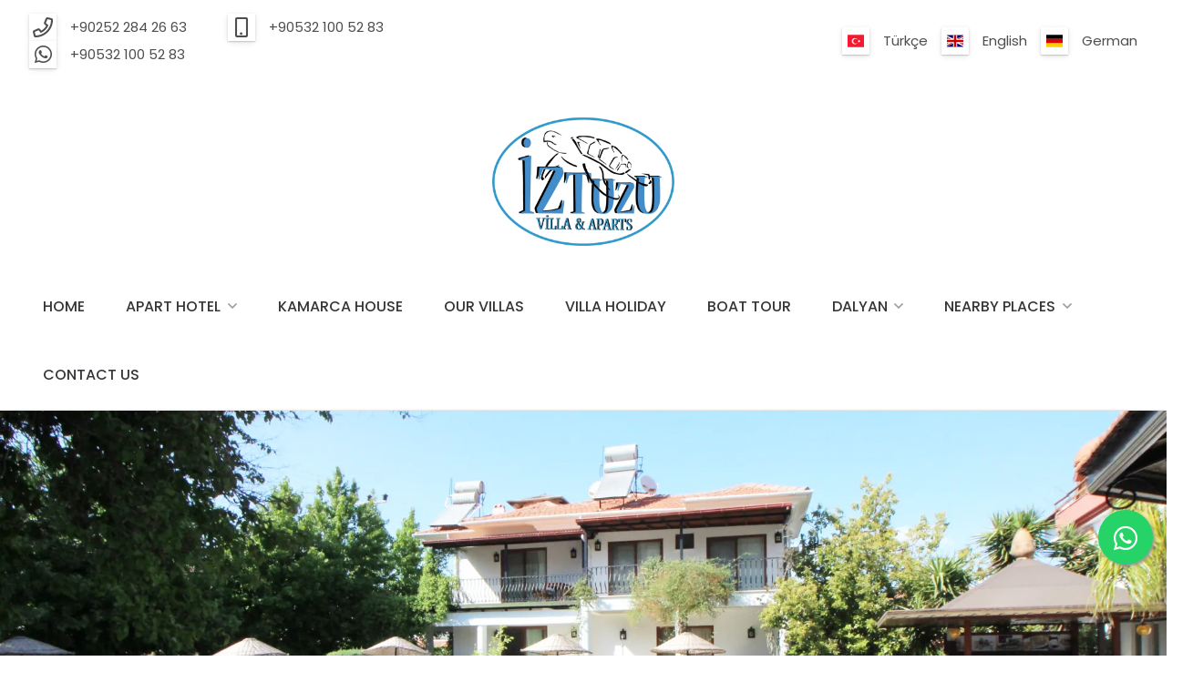

--- FILE ---
content_type: text/html; charset=UTF-8
request_url: https://www.iztuzuapart.com/en/iztuzu-beach/
body_size: 5969
content:
<!DOCTYPE html>
<html lang="en" get-lang="en" get-theme="theme/emlakweb-001/">

<head>
    
    <!-- =============================================
    Basic Page Needs
    ================================================== -->
    <meta charset="utf-8">
    <title>Iztuzu Beach</title>
    <meta name="description" content="Iztuzu Beach, which consists of a very long sandy beach that extends to the mediterranean sea of Dalyan, is a protected area where sea turtles lay eggs, which is one of the few places in the world.">
    <meta name="author" content="https://www.emlakweb.com.tr">
        
    <!-- =============================================
    Open Graph / Facebook
    ================================================== -->
    <meta property="og:type" content="website">
    <meta property="og:url" content="https://www.iztuzuapart.com/en/iztuzu-beach/">
    <meta property="og:title" content="Iztuzu Beach">
    <meta property="og:description" content="Iztuzu Beach, which consists of a very long sandy beach that extends to the mediterranean sea of Dalyan, is a protected area where sea turtles lay eggs, which is one of the few places in the world.">
    <meta property="og:image" content="https://www.iztuzuapart.com/en/img-page/thumb@l-3077-iztuzu-beach.webp">
    <meta property="og:image:width" content="1250" />
    <meta property="og:image:height" content="930" />
<meta name="yandex-verification" content="4ee600313db07962" />
    <!-- =============================================
    Twitter
    ================================================== -->
    <meta property="twitter:card" content="summary_large_image">
    <meta property="twitter:url" content="https://www.iztuzuapart.com/en/iztuzu-beach/">
    <meta property="twitter:title" content="Iztuzu Beach">
    <meta property="twitter:description" content="Iztuzu Beach, which consists of a very long sandy beach that extends to the mediterranean sea of Dalyan, is a protected area where sea turtles lay eggs, which is one of the few places in the world.">
    <meta property="twitter:image" content="https://www.iztuzuapart.com/en/img-page/thumb@l-3077-iztuzu-beach.webp">
    
    <!-- =============================================
    Mobile Specific Metas
    ================================================== -->
    <meta name="viewport" content="width=device-width, initial-scale=1">

    <!-- =============================================
    Favicons
    ================================================== -->
    <link rel="apple-touch-icon" sizes="180x180" href="https://www.iztuzuapart.com/theme/emlakweb-001/image/favicon/apple-touch-icon.png?ver=1.1.97&r=10.1.97">
    <link rel="icon" type="image/png" sizes="32x32" href="https://www.iztuzuapart.com/theme/emlakweb-001/image/favicon/favicon-32x32.png?ver=1.1.97&r=10.1.97">
    <link rel="icon" type="image/png" sizes="16x16" href="https://www.iztuzuapart.com/theme/emlakweb-001/image/favicon/favicon-16x16.png?ver=1.1.97&r=10.1.97">
    <link rel="shortcut icon" href="https://www.iztuzuapart.com/theme/emlakweb-001/image/favicon/favicon.ico?ver=1.1.97&r=10.1.97">
    <link rel="mask-icon" href="https://www.iztuzuapart.com/theme/emlakweb-001/image/favicon/safari-pinned-tab.svg?ver=1.1.97&r=10.1.97" color="#264ab9">
    <meta name="msapplication-TileColor" content="#fafafa">
    <meta name="theme-color" content="#fafafa">

    <!-- =============================================
    CSS
    ================================================== -->
    <link rel="stylesheet" href="https://www.iztuzuapart.com/theme/emlakweb-001/css/colors.css?ver=1.1.97&r=10.1.97"></script>
	<link rel="stylesheet" href="https://www.iztuzuapart.com/theme/emlakweb-001/css/colors/blue-brilliant-01/colors.css?ver=1.1.97&r=10.1.97"></script>
	<link rel="stylesheet" href="https://www.iztuzuapart.com/theme/emlakweb-001/css/font.css?ver=1.1.97&r=10.1.97"></script>
	<link rel="stylesheet" href="https://www.iztuzuapart.com/theme/emlakweb-001/css/grid.css?ver=1.1.97&r=10.1.97"></script>
	<link rel="stylesheet" href="https://www.iztuzuapart.com/theme/emlakweb-001/vendor/font-awesome/css/all.css?ver=1.1.97&r=10.1.97"></script>
	<link rel="stylesheet" href="https://www.iztuzuapart.com/theme/emlakweb-001/vendor/flag-icon/css/flag-icon.css?ver=1.1.97&r=10.1.97"></script>
	<link rel="stylesheet" href="https://www.iztuzuapart.com/theme/emlakweb-001/vendor/lightgallery/css/lightgallery-min.css?ver=1.1.97&r=10.1.97"></script>
	<link rel="stylesheet" href="https://www.iztuzuapart.com/theme/emlakweb-001/vendor/owl-carousel/css/owl-carousel.css?ver=1.1.97&r=10.1.97"></script>
	<link rel="stylesheet" href="https://www.iztuzuapart.com/theme/emlakweb-001/vendor/owl-carousel/css/owl-theme-default.css?ver=1.1.97&r=10.1.97"></script>
	<link rel="stylesheet" href="https://www.iztuzuapart.com/theme/emlakweb-001/css/balloon.css?ver=1.1.97&r=10.1.97"></script>
	<link rel="stylesheet" href="https://www.iztuzuapart.com/theme/emlakweb-001/css/base.css?ver=1.1.97&r=10.1.97"></script>
	<link rel="stylesheet" href="https://www.iztuzuapart.com/theme/emlakweb-001/css/base-custom.css?ver=1.1.97&r=10.1.97"></script>
	<link rel="stylesheet" href="https://www.iztuzuapart.com/theme/emlakweb-001/css/shortcode.css?ver=1.1.97&r=10.1.97"></script>
	<link rel="stylesheet" href="https://www.iztuzuapart.com/theme/emlakweb-001/css/style.css?ver=1.1.97&r=10.1.97"></script>
	<link rel="stylesheet" href="https://code.jquery.com/ui/1.12.1/themes/base/jquery-ui.css"></script><link rel="stylesheet" href="https://www.gypsyhill.com.tr/calendar/ac-contents/themes/default/css/avail-calendar.css"><link rel="stylesheet" href="https://www.iztuzuapart.com/theme/emlakweb-001/css/print.css?ver=1.1.97&r=10.1.97"></script>
	
	<link rel="stylesheet" href="https://www.iztuzuapart.com/theme/emlakweb-001/css/print-page-info.css?ver=1.1.97&r=10.1.97"></script>
	
	    
    <!-- =============================================
    Scripts
    ================================================== -->
    <script type="text/javascript" src="https://www.iztuzuapart.com/theme/emlakweb-001/js/jquery-min.js?ver=1.1.97&r=10.1.97"></script>
	    <meta name="yandex-verification" content="62cc75e0e1a94abb" />
</head>
    

<body>    
    

<a href="https://api.whatsapp.com/send?phone=+90532 100 52 83" class="float" target="_blank">
<i class="fab fa-whatsapp my-float"></i>
</a>	
	
	
    
    
	
<div class="body-root">  
        
        
    <div class="back-top"><a href="#" onclick="return false;" rel="nofollow"></a></div>
	
	    <section class="section-header section-header-bar">
    <div class="header">

        <div class="container">                
            <div class="row">                    
                <div class="col s12 m6 l6 xl6 header-bar-exchange">

                    <div class="dir-icon contact">

                        <ul><li><div class="icon icon-phone"></div><div class="info"><span><a href="tel:+90252 284 26 63" title="Phone">+90252 284 26 63</a></span></div></li><li><div class="icon icon-mobile"></div><div class="info"><span><a href="tel:+90532 100 52 83" title="Mobile">+90532 100 52 83</a></span></div></li><li><div class="icon icon-whatsapp"></div><div class="info"><span><a href="https://api.whatsapp.com/send?phone=+90532 100 52 83" title="Whatsapp">+90532 100 52 83</a></span></div></li></ul>
                    </div>

                </div>                    
                <div class="col s12 m6 l6 xl6 header-bar-shortmenu">
                    
                                        
                    <div class="dir-icon lang">
                    
                        <ul>
                            
                            <li><div class="icon"><i class="flag-icon flag-icon-tr"></i></div><div class="info"><span><a href="https://www.iztuzuapart.com/tr/iztuzu-plaji/" title="Türkçe">Türkçe</a></span></li><li><div class="icon"><i class="flag-icon flag-icon-en"></i></div><div class="info"><span><a href="https://www.iztuzuapart.com/en/iztuzu-beach/" title="English">English</a></span></li><li><div class="icon"><i class="flag-icon flag-icon-de"></i></div><div class="info"><span><a href="https://www.iztuzuapart.com/de/iztuzu-strand/" title="German">German</a></span></li>                            
                        </ul>
                    
                    </div>
                    
                </div>                    
            </div>                
        </div>    

    </div> 
    </section>
    
    
    <section class="section-header section-header-logo">
    <div class="header">

        <div class="container">      
            <div class="row">
                <div class="col s12 m12 l12 xl12 header-logo">

                    <a href="https://www.iztuzuapart.com/en/" class="logo"><img src="https://www.iztuzuapart.com/en/img-logo/l-68-logo.webp" class="responsive" alt="logo"></a>

                </div>   
            </div>
        </div>

    </div>
    </section>
    
    
    <section class="section-header section-header-navigation" id="section-header-navigation">
    <div class="header">

        <div class="container">      
            <div class="row">
                <div class="col s12 m12 l12 xl12 header-navigation">
					
					

                    <div class="navigation-content-lang">

                        <nav class="navigation">
                            <ul>  
                                                           
							</ul>
                        </nav>

                    </div>

                    <div id="navigation-content" class="navigation-content">

                        <nav id="navigation" class="navigation">
                            <ul>

                                <li class="lang"><a href="#" onclick="return false;" rel="nofollow" title="Language"><i class="flag-icon flag-icon-en"></i>Language</a><span class="navigation-toggle"><a href="#" onclick="return false;" rel="nofollow"></a></span><ul><li><a href="https://www.iztuzuapart.com/tr/iztuzu-plaji/" title="Türkçe"><i class="flag-icon flag-icon-tr"></i>Türkçe</a></li><li><a href="https://www.iztuzuapart.com/en/iztuzu-beach/" title="English"><i class="flag-icon flag-icon-en"></i>English</a></li><li><a href="https://www.iztuzuapart.com/de/iztuzu-strand/" title="German"><i class="flag-icon flag-icon-de"></i>German</a></li></ul></li><li><a href="https://www.iztuzuapart.com/en/" title="Home">Home</a></li><li><a href="https://www.iztuzuapart.com/en/apart-hotel/" title="Apart Hotel">Apart Hotel</a><span class="navigation-toggle"><a href="#" onclick="return false;" rel="nofollow"></a></span><ul><li><a href="https://www.iztuzuapart.com/en/suite-apart/" title="Suite Apart">Suite Apart</a></li><li><a href="https://www.iztuzuapart.com/en/studyo-apart/" title="Studyo Apart">Studyo Apart</a></li></ul></li><li><a href="https://www.iztuzuapart.com/en/kamarca-house/" title="Kamarca House">Kamarca House</a></li><li><a href="https://www.iztuzuapart.com/en/our-villas/" title="Our Villas">Our Villas</a></li><li><a href="http://www.iztuzuvilla.com/" title="Villa Holiday">Villa Holiday</a></li><li><a href="http://www.iztuzutekne.com/" title="Boat Tour">Boat Tour</a></li><li><a href="https://www.iztuzuapart.com/en/dalyan/" title="Dalyan">Dalyan</a><span class="navigation-toggle"><a href="#" onclick="return false;" rel="nofollow"></a></span><ul><li><a href="https://www.iztuzuapart.com/en/about-dalyan/" title="About Dalyan">About Dalyan</a></li><li><a href="https://www.iztuzuapart.com/en/dalyan-photos/" title="Dalyan Photos">Dalyan Photos</a></li></ul></li><li><a href="https://www.iztuzuapart.com/en/nearby-places/" title="Nearby Places">Nearby Places</a><span class="navigation-toggle"><a href="#" onclick="return false;" rel="nofollow"></a></span><ul><li><a href="https://www.iztuzuapart.com/en/iztuzu-beach/" title="Iztuzu Beach">Iztuzu Beach</a></li><li><a href="https://www.iztuzuapart.com/en/kaunos/" title="Kaunos">Kaunos</a></li><li><a href="https://www.iztuzuapart.com/en/dalyan-mud-bath/" title="Dalyan Mud Bath">Dalyan Mud Bath</a></li><li><a href="https://www.iztuzuapart.com/en/caretta-caretta/" title="Caretta Caretta">Caretta Caretta</a></li><li><a href="https://www.iztuzuapart.com/en/sultania-containers/" title="Sultania Containers">Sultania Containers</a></li><li><a href="https://www.iztuzuapart.com/en/koycegiz/" title="Köyceğiz">Köyceğiz</a></li><li><a href="https://www.iztuzuapart.com/en/ekincik/" title="Ekincik">Ekincik</a></li><li><a href="https://www.iztuzuapart.com/en/yuvarlakcay/" title="Yuvarlakçay">Yuvarlakçay</a></li></ul></li><li><a href="https://www.iztuzuapart.com/en/contact-us/" title="Contact Us">Contact Us</a></li>
                            </ul>
                        </nav>

                    </div>

                </div>
            </div>
        </div>

    </div>
    </section>
    
    
    <section class="section-header section-header-mobile">    
        <div class="header-mobile">
            
            <div class="container">
                <div class="row">
                    <div class="col s8 m8 l8 xl8 header-mobile-logo">

                        <a href="https://www.iztuzuapart.com/en/" class="logo"><img src="https://www.iztuzuapart.com/en/img-logo/l-69-logo.webp" class="responsive" alt="logo"></a>

                    </div>
                    <div class="col s4 m4 l4 xl4 header-mobile-navigation-button">

                        <nav id="navigation-button" class="navigation-button">
                            <ul>
                                <li><a href="#" onclick="return false;" rel="nofollow">Menu</a>
                            </ul>
                        </nav>

                    </div>
                    <div class="col s12 m12 l12 xl12 header-mobile-navigation">

                        <div id="navigation-mobile-content" class="navigation-mobile-content"></div>

                    </div>
                </div>
            </div>
            
        </div>
    </section>       
        
        

    

                    <section class="section-header section-header-slayt">
            <div class="header-slayt">
                
                <div class="owl-progress"></div>
                <div id="header-slayt-image" class="owl-carousel owl-slide">

                    <div class="header-slayt-image-load" style="background-image: url(https://www.iztuzuapart.com/en/img-slide/214-iztuzu-beach.webp);"></div><div class="header-slayt-image-load" style="background-image: url(https://www.iztuzuapart.com/en/img-slide/215-iztuzu-beach.webp);"></div><div class="header-slayt-image-load" style="background-image: url(https://www.iztuzuapart.com/en/img-slide/216-iztuzu-beach.webp);"></div><div class="header-slayt-image-load" style="background-image: url(https://www.iztuzuapart.com/en/img-slide/217-iztuzu-beach.webp);"></div><div class="header-slayt-image-load" style="background-image: url(https://www.iztuzuapart.com/en/img-slide/204-iztuzu-beach.webp);"></div><div class="header-slayt-image-load" style="background-image: url(https://www.iztuzuapart.com/en/img-slide/205-iztuzu-beach.webp);"></div><div class="header-slayt-image-load" style="background-image: url(https://www.iztuzuapart.com/en/img-slide/206-iztuzu-beach.webp);"></div><div class="header-slayt-image-load" style="background-image: url(https://www.iztuzuapart.com/en/img-slide/207-iztuzu-beach.webp);"></div><div class="header-slayt-image-load" style="background-image: url(https://www.iztuzuapart.com/en/img-slide/208-iztuzu-beach.webp);"></div><div class="header-slayt-image-load" style="background-image: url(https://www.iztuzuapart.com/en/img-slide/210-iztuzu-beach.webp);"></div><div class="header-slayt-image-load" style="background-image: url(https://www.iztuzuapart.com/en/img-slide/211-iztuzu-beach.webp);"></div><div class="header-slayt-image-load" style="background-image: url(https://www.iztuzuapart.com/en/img-slide/212-iztuzu-beach.webp);"></div>
                </div>
                
            </div>
            </section>
        

        <section class="section-header section-header-dir">
        <div class="header-dir">
            
            
            
        </div>
        </section>

        
        <section class="section-main section-page-print">
        <div class="page-info">
            
            <div class="container"> 
                <div class="row">
                    <div class="col s12 m12 l12 xl12 page-main">
                            
                                                
                                                
                            <div class="row page-title">
                                <div class="col s12 m12 l12 xl12">

                                    <div class="title-divider">
                                        <h1 class="title">Iztuzu Beach</h1>
                                        <div class="line"></div>
                                    </div>

                                </div>
                            </div>
                        
                                                
                                                
                            <div class="row page-content">
                                <div class="col s12 m12 l6 xl8">

                                                                        <span>Iztuzu Beach, which consists of a very long sandy beach that extends to the mediterranean sea of Dalyan, is a protected area where sea turtles lay eggs, which is one of the few places in the world.</span> <br /><br /><span>Karetta Karettas have an ovulation period at Iztuzu Beach between 1 May and 1 October. They lay about 100 eggs at a time in the pits they dig in soft-structured sand, and after a 60-day incubation period, hatching at night, the cubs make great efforts to reach the sea by taking advantage of the moonlight. And those who stay in the day will be destroyed by the sun's light and other animals.</span> <br /><br /><span>Rock tombs, which have been in their glory for thousands of years, are located on the rocky slopes west of Dalyan. The word Kaunos has no meaning in Helen. In the Lycian inscriptions, Kaunos is referred to as Ksibde. In the inscriptions in other cities around Kaunos, Kaunos is called Kbid.</span>

                                    
                                    
                                </div>
                                <div class="col s12 m12 l6 xl4">

                                    
                                        <div id="popup-gallery" class="row page-photos-content">                                        

                                                <div class="col s12 m12 l12 xl12">

                                                    <div id="page-photos-image" class="owl-carousel owl-gallery owl-gallery-image">

                                                                                                                    <div class="item">
                                                                <picture>
                                                                    <source media="(max-width: 550px)" srcset="https://www.iztuzuapart.com/en/img-page/thumb@s-3077-iztuzu-beach.webp">
                                                                    <source media="(max-width: 750px)" srcset="https://www.iztuzuapart.com/en/img-page/thumb@m-3077-iztuzu-beach.webp">
                                                                    <img src="https://www.iztuzuapart.com/en/img-page/lazy@thumb@l-0-loading.webp" data-src="https://www.iztuzuapart.com/en/img-page/thumb@l-3077-iztuzu-beach.webp" class="lazyload" alt="Iztuzu Beach">
                                                                </picture>
                                                                <div class="item-zoom"><a data-src="https://www.iztuzuapart.com/en/img-page/3077-iztuzu-beach.webp" data-exthumbimage="https://www.iztuzuapart.com/en/img-page/thumb@t-3077-iztuzu-beach.webp" class="popup-gallery view" rel="nofollow" title="Iztuzu Beach"><balloon data-balloon="View" data-balloon-pos="left"></balloon></a></div>
                                                            </div>
                                                                                                                    <div class="item">
                                                                <picture>
                                                                    <source media="(max-width: 550px)" srcset="https://www.iztuzuapart.com/en/img-page/thumb@s-3081-iztuzu-beach.webp">
                                                                    <source media="(max-width: 750px)" srcset="https://www.iztuzuapart.com/en/img-page/thumb@m-3081-iztuzu-beach.webp">
                                                                    <img src="https://www.iztuzuapart.com/en/img-page/lazy@thumb@l-0-loading.webp" data-src="https://www.iztuzuapart.com/en/img-page/thumb@l-3081-iztuzu-beach.webp" class="lazyload" alt="Iztuzu Beach">
                                                                </picture>
                                                                <div class="item-zoom"><a data-src="https://www.iztuzuapart.com/en/img-page/3081-iztuzu-beach.webp" data-exthumbimage="https://www.iztuzuapart.com/en/img-page/thumb@t-3081-iztuzu-beach.webp" class="popup-gallery view" rel="nofollow" title="Iztuzu Beach"><balloon data-balloon="View" data-balloon-pos="left"></balloon></a></div>
                                                            </div>
                                                                                                                    <div class="item">
                                                                <picture>
                                                                    <source media="(max-width: 550px)" srcset="https://www.iztuzuapart.com/en/img-page/thumb@s-3083-iztuzu-beach.webp">
                                                                    <source media="(max-width: 750px)" srcset="https://www.iztuzuapart.com/en/img-page/thumb@m-3083-iztuzu-beach.webp">
                                                                    <img src="https://www.iztuzuapart.com/en/img-page/lazy@thumb@l-0-loading.webp" data-src="https://www.iztuzuapart.com/en/img-page/thumb@l-3083-iztuzu-beach.webp" class="lazyload" alt="Iztuzu Beach">
                                                                </picture>
                                                                <div class="item-zoom"><a data-src="https://www.iztuzuapart.com/en/img-page/3083-iztuzu-beach.webp" data-exthumbimage="https://www.iztuzuapart.com/en/img-page/thumb@t-3083-iztuzu-beach.webp" class="popup-gallery view" rel="nofollow" title="Iztuzu Beach"><balloon data-balloon="View" data-balloon-pos="left"></balloon></a></div>
                                                            </div>
                                                                                                                    <div class="item">
                                                                <picture>
                                                                    <source media="(max-width: 550px)" srcset="https://www.iztuzuapart.com/en/img-page/thumb@s-3085-iztuzu-beach.webp">
                                                                    <source media="(max-width: 750px)" srcset="https://www.iztuzuapart.com/en/img-page/thumb@m-3085-iztuzu-beach.webp">
                                                                    <img src="https://www.iztuzuapart.com/en/img-page/lazy@thumb@l-0-loading.webp" data-src="https://www.iztuzuapart.com/en/img-page/thumb@l-3085-iztuzu-beach.webp" class="lazyload" alt="Iztuzu Beach">
                                                                </picture>
                                                                <div class="item-zoom"><a data-src="https://www.iztuzuapart.com/en/img-page/3085-iztuzu-beach.webp" data-exthumbimage="https://www.iztuzuapart.com/en/img-page/thumb@t-3085-iztuzu-beach.webp" class="popup-gallery view" rel="nofollow" title="Iztuzu Beach"><balloon data-balloon="View" data-balloon-pos="left"></balloon></a></div>
                                                            </div>
                                                                                                                    <div class="item">
                                                                <picture>
                                                                    <source media="(max-width: 550px)" srcset="https://www.iztuzuapart.com/en/img-page/thumb@s-3087-iztuzu-beach.webp">
                                                                    <source media="(max-width: 750px)" srcset="https://www.iztuzuapart.com/en/img-page/thumb@m-3087-iztuzu-beach.webp">
                                                                    <img src="https://www.iztuzuapart.com/en/img-page/lazy@thumb@l-0-loading.webp" data-src="https://www.iztuzuapart.com/en/img-page/thumb@l-3087-iztuzu-beach.webp" class="lazyload" alt="Iztuzu Beach">
                                                                </picture>
                                                                <div class="item-zoom"><a data-src="https://www.iztuzuapart.com/en/img-page/3087-iztuzu-beach.webp" data-exthumbimage="https://www.iztuzuapart.com/en/img-page/thumb@t-3087-iztuzu-beach.webp" class="popup-gallery view" rel="nofollow" title="Iztuzu Beach"><balloon data-balloon="View" data-balloon-pos="left"></balloon></a></div>
                                                            </div>
                                                                                                                    <div class="item">
                                                                <picture>
                                                                    <source media="(max-width: 550px)" srcset="https://www.iztuzuapart.com/en/img-page/thumb@s-3089-iztuzu-beach.webp">
                                                                    <source media="(max-width: 750px)" srcset="https://www.iztuzuapart.com/en/img-page/thumb@m-3089-iztuzu-beach.webp">
                                                                    <img src="https://www.iztuzuapart.com/en/img-page/lazy@thumb@l-0-loading.webp" data-src="https://www.iztuzuapart.com/en/img-page/thumb@l-3089-iztuzu-beach.webp" class="lazyload" alt="Iztuzu Beach">
                                                                </picture>
                                                                <div class="item-zoom"><a data-src="https://www.iztuzuapart.com/en/img-page/3089-iztuzu-beach.webp" data-exthumbimage="https://www.iztuzuapart.com/en/img-page/thumb@t-3089-iztuzu-beach.webp" class="popup-gallery view" rel="nofollow" title="Iztuzu Beach"><balloon data-balloon="View" data-balloon-pos="left"></balloon></a></div>
                                                            </div>
                                                                                                                    <div class="item">
                                                                <picture>
                                                                    <source media="(max-width: 550px)" srcset="https://www.iztuzuapart.com/en/img-page/thumb@s-3080-iztuzu-beach.webp">
                                                                    <source media="(max-width: 750px)" srcset="https://www.iztuzuapart.com/en/img-page/thumb@m-3080-iztuzu-beach.webp">
                                                                    <img src="https://www.iztuzuapart.com/en/img-page/lazy@thumb@l-0-loading.webp" data-src="https://www.iztuzuapart.com/en/img-page/thumb@l-3080-iztuzu-beach.webp" class="lazyload" alt="Iztuzu Beach">
                                                                </picture>
                                                                <div class="item-zoom"><a data-src="https://www.iztuzuapart.com/en/img-page/3080-iztuzu-beach.webp" data-exthumbimage="https://www.iztuzuapart.com/en/img-page/thumb@t-3080-iztuzu-beach.webp" class="popup-gallery view" rel="nofollow" title="Iztuzu Beach"><balloon data-balloon="View" data-balloon-pos="left"></balloon></a></div>
                                                            </div>
                                                                                                                    <div class="item">
                                                                <picture>
                                                                    <source media="(max-width: 550px)" srcset="https://www.iztuzuapart.com/en/img-page/thumb@s-3084-iztuzu-beach.webp">
                                                                    <source media="(max-width: 750px)" srcset="https://www.iztuzuapart.com/en/img-page/thumb@m-3084-iztuzu-beach.webp">
                                                                    <img src="https://www.iztuzuapart.com/en/img-page/lazy@thumb@l-0-loading.webp" data-src="https://www.iztuzuapart.com/en/img-page/thumb@l-3084-iztuzu-beach.webp" class="lazyload" alt="Iztuzu Beach">
                                                                </picture>
                                                                <div class="item-zoom"><a data-src="https://www.iztuzuapart.com/en/img-page/3084-iztuzu-beach.webp" data-exthumbimage="https://www.iztuzuapart.com/en/img-page/thumb@t-3084-iztuzu-beach.webp" class="popup-gallery view" rel="nofollow" title="Iztuzu Beach"><balloon data-balloon="View" data-balloon-pos="left"></balloon></a></div>
                                                            </div>
                                                                                                                    <div class="item">
                                                                <picture>
                                                                    <source media="(max-width: 550px)" srcset="https://www.iztuzuapart.com/en/img-page/thumb@s-3082-iztuzu-beach.webp">
                                                                    <source media="(max-width: 750px)" srcset="https://www.iztuzuapart.com/en/img-page/thumb@m-3082-iztuzu-beach.webp">
                                                                    <img src="https://www.iztuzuapart.com/en/img-page/lazy@thumb@l-0-loading.webp" data-src="https://www.iztuzuapart.com/en/img-page/thumb@l-3082-iztuzu-beach.webp" class="lazyload" alt="Iztuzu Beach">
                                                                </picture>
                                                                <div class="item-zoom"><a data-src="https://www.iztuzuapart.com/en/img-page/3082-iztuzu-beach.webp" data-exthumbimage="https://www.iztuzuapart.com/en/img-page/thumb@t-3082-iztuzu-beach.webp" class="popup-gallery view" rel="nofollow" title="Iztuzu Beach"><balloon data-balloon="View" data-balloon-pos="left"></balloon></a></div>
                                                            </div>
                                                                                                                    <div class="item">
                                                                <picture>
                                                                    <source media="(max-width: 550px)" srcset="https://www.iztuzuapart.com/en/img-page/thumb@s-3075-iztuzu-beach.webp">
                                                                    <source media="(max-width: 750px)" srcset="https://www.iztuzuapart.com/en/img-page/thumb@m-3075-iztuzu-beach.webp">
                                                                    <img src="https://www.iztuzuapart.com/en/img-page/lazy@thumb@l-0-loading.webp" data-src="https://www.iztuzuapart.com/en/img-page/thumb@l-3075-iztuzu-beach.webp" class="lazyload" alt="Iztuzu Beach">
                                                                </picture>
                                                                <div class="item-zoom"><a data-src="https://www.iztuzuapart.com/en/img-page/3075-iztuzu-beach.webp" data-exthumbimage="https://www.iztuzuapart.com/en/img-page/thumb@t-3075-iztuzu-beach.webp" class="popup-gallery view" rel="nofollow" title="Iztuzu Beach"><balloon data-balloon="View" data-balloon-pos="left"></balloon></a></div>
                                                            </div>
                                                                                                                    <div class="item">
                                                                <picture>
                                                                    <source media="(max-width: 550px)" srcset="https://www.iztuzuapart.com/en/img-page/thumb@s-3086-iztuzu-beach.webp">
                                                                    <source media="(max-width: 750px)" srcset="https://www.iztuzuapart.com/en/img-page/thumb@m-3086-iztuzu-beach.webp">
                                                                    <img src="https://www.iztuzuapart.com/en/img-page/lazy@thumb@l-0-loading.webp" data-src="https://www.iztuzuapart.com/en/img-page/thumb@l-3086-iztuzu-beach.webp" class="lazyload" alt="Iztuzu Beach">
                                                                </picture>
                                                                <div class="item-zoom"><a data-src="https://www.iztuzuapart.com/en/img-page/3086-iztuzu-beach.webp" data-exthumbimage="https://www.iztuzuapart.com/en/img-page/thumb@t-3086-iztuzu-beach.webp" class="popup-gallery view" rel="nofollow" title="Iztuzu Beach"><balloon data-balloon="View" data-balloon-pos="left"></balloon></a></div>
                                                            </div>
                                                                                                                    <div class="item">
                                                                <picture>
                                                                    <source media="(max-width: 550px)" srcset="https://www.iztuzuapart.com/en/img-page/thumb@s-3076-iztuzu-beach.webp">
                                                                    <source media="(max-width: 750px)" srcset="https://www.iztuzuapart.com/en/img-page/thumb@m-3076-iztuzu-beach.webp">
                                                                    <img src="https://www.iztuzuapart.com/en/img-page/lazy@thumb@l-0-loading.webp" data-src="https://www.iztuzuapart.com/en/img-page/thumb@l-3076-iztuzu-beach.webp" class="lazyload" alt="Iztuzu Beach">
                                                                </picture>
                                                                <div class="item-zoom"><a data-src="https://www.iztuzuapart.com/en/img-page/3076-iztuzu-beach.webp" data-exthumbimage="https://www.iztuzuapart.com/en/img-page/thumb@t-3076-iztuzu-beach.webp" class="popup-gallery view" rel="nofollow" title="Iztuzu Beach"><balloon data-balloon="View" data-balloon-pos="left"></balloon></a></div>
                                                            </div>
                                                        
                                                    </div>

                                                    <div id="page-photos-imagelist" class="owl-carousel owl-gallery owl-gallery-imagelist">

                                                                                                                    <div class="item current">
                                                                <picture>
                                                                    <img src="https://www.iztuzuapart.com/en/img-page/thumb@t-3077-iztuzu-beach.webp" alt="Iztuzu Beach">
                                                                </picture>
                                                            </div>
                                                                                                                    <div class="item ">
                                                                <picture>
                                                                    <img src="https://www.iztuzuapart.com/en/img-page/thumb@t-3081-iztuzu-beach.webp" alt="Iztuzu Beach">
                                                                </picture>
                                                            </div>
                                                                                                                    <div class="item ">
                                                                <picture>
                                                                    <img src="https://www.iztuzuapart.com/en/img-page/thumb@t-3083-iztuzu-beach.webp" alt="Iztuzu Beach">
                                                                </picture>
                                                            </div>
                                                                                                                    <div class="item ">
                                                                <picture>
                                                                    <img src="https://www.iztuzuapart.com/en/img-page/thumb@t-3085-iztuzu-beach.webp" alt="Iztuzu Beach">
                                                                </picture>
                                                            </div>
                                                                                                                    <div class="item ">
                                                                <picture>
                                                                    <img src="https://www.iztuzuapart.com/en/img-page/thumb@t-3087-iztuzu-beach.webp" alt="Iztuzu Beach">
                                                                </picture>
                                                            </div>
                                                                                                                    <div class="item ">
                                                                <picture>
                                                                    <img src="https://www.iztuzuapart.com/en/img-page/thumb@t-3089-iztuzu-beach.webp" alt="Iztuzu Beach">
                                                                </picture>
                                                            </div>
                                                                                                                    <div class="item ">
                                                                <picture>
                                                                    <img src="https://www.iztuzuapart.com/en/img-page/thumb@t-3080-iztuzu-beach.webp" alt="Iztuzu Beach">
                                                                </picture>
                                                            </div>
                                                                                                                    <div class="item ">
                                                                <picture>
                                                                    <img src="https://www.iztuzuapart.com/en/img-page/thumb@t-3084-iztuzu-beach.webp" alt="Iztuzu Beach">
                                                                </picture>
                                                            </div>
                                                                                                                    <div class="item ">
                                                                <picture>
                                                                    <img src="https://www.iztuzuapart.com/en/img-page/thumb@t-3082-iztuzu-beach.webp" alt="Iztuzu Beach">
                                                                </picture>
                                                            </div>
                                                                                                                    <div class="item ">
                                                                <picture>
                                                                    <img src="https://www.iztuzuapart.com/en/img-page/thumb@t-3075-iztuzu-beach.webp" alt="Iztuzu Beach">
                                                                </picture>
                                                            </div>
                                                                                                                    <div class="item ">
                                                                <picture>
                                                                    <img src="https://www.iztuzuapart.com/en/img-page/thumb@t-3086-iztuzu-beach.webp" alt="Iztuzu Beach">
                                                                </picture>
                                                            </div>
                                                                                                                    <div class="item ">
                                                                <picture>
                                                                    <img src="https://www.iztuzuapart.com/en/img-page/thumb@t-3076-iztuzu-beach.webp" alt="Iztuzu Beach">
                                                                </picture>
                                                            </div>
                                                        
                                                    </div>

                                                </div>

                                        </div>

                                    
                                                
                                    	
            
                                                
                                                
                                    
                                </div>
                            </div>
                        
                                                
                                                
                        
                        
                        
                        
                        

                        
                            <div class="row page-photos-title">
                                <div class="col s12 m12 l12 xl12">

                                    <div class="title-divider">
                                        <h3 class="title">Photos</h3>
                                        <div class="line"></div>
                                    </div>

                                </div>
                            </div>

                            <div id="popup-gallery" class="row page-photos-content">

                                                                            <div class="col s6 m3 l3 xl3">

                                            <div class="content-box">
                                                <div class="box-image">
                                                    <div class="box-image-caption">
                                                        <picture>
                                                            <img src="https://www.iztuzuapart.com/en/img-page/lazy@thumb@s-0-loading.webp" data-src="https://www.iztuzuapart.com/en/img-page/thumb@s-3077-iztuzu-beach.webp" class="lazyload" alt="Iztuzu Beach">
                                                        </picture>
                                                    </div>
                                                </div>
                                            </div>

                                        </div>
                                                                            <div class="col s6 m3 l3 xl3">

                                            <div class="content-box">
                                                <div class="box-image">
                                                    <div class="box-image-caption">
                                                        <picture>
                                                            <img src="https://www.iztuzuapart.com/en/img-page/lazy@thumb@s-0-loading.webp" data-src="https://www.iztuzuapart.com/en/img-page/thumb@s-3081-iztuzu-beach.webp" class="lazyload" alt="Iztuzu Beach">
                                                        </picture>
                                                    </div>
                                                </div>
                                            </div>

                                        </div>
                                                                            <div class="col s6 m3 l3 xl3">

                                            <div class="content-box">
                                                <div class="box-image">
                                                    <div class="box-image-caption">
                                                        <picture>
                                                            <img src="https://www.iztuzuapart.com/en/img-page/lazy@thumb@s-0-loading.webp" data-src="https://www.iztuzuapart.com/en/img-page/thumb@s-3083-iztuzu-beach.webp" class="lazyload" alt="Iztuzu Beach">
                                                        </picture>
                                                    </div>
                                                </div>
                                            </div>

                                        </div>
                                                                            <div class="col s6 m3 l3 xl3">

                                            <div class="content-box">
                                                <div class="box-image">
                                                    <div class="box-image-caption">
                                                        <picture>
                                                            <img src="https://www.iztuzuapart.com/en/img-page/lazy@thumb@s-0-loading.webp" data-src="https://www.iztuzuapart.com/en/img-page/thumb@s-3085-iztuzu-beach.webp" class="lazyload" alt="Iztuzu Beach">
                                                        </picture>
                                                    </div>
                                                </div>
                                            </div>

                                        </div>
                                                                            <div class="col s6 m3 l3 xl3">

                                            <div class="content-box">
                                                <div class="box-image">
                                                    <div class="box-image-caption">
                                                        <picture>
                                                            <img src="https://www.iztuzuapart.com/en/img-page/lazy@thumb@s-0-loading.webp" data-src="https://www.iztuzuapart.com/en/img-page/thumb@s-3087-iztuzu-beach.webp" class="lazyload" alt="Iztuzu Beach">
                                                        </picture>
                                                    </div>
                                                </div>
                                            </div>

                                        </div>
                                                                            <div class="col s6 m3 l3 xl3">

                                            <div class="content-box">
                                                <div class="box-image">
                                                    <div class="box-image-caption">
                                                        <picture>
                                                            <img src="https://www.iztuzuapart.com/en/img-page/lazy@thumb@s-0-loading.webp" data-src="https://www.iztuzuapart.com/en/img-page/thumb@s-3089-iztuzu-beach.webp" class="lazyload" alt="Iztuzu Beach">
                                                        </picture>
                                                    </div>
                                                </div>
                                            </div>

                                        </div>
                                                                            <div class="col s6 m3 l3 xl3">

                                            <div class="content-box">
                                                <div class="box-image">
                                                    <div class="box-image-caption">
                                                        <picture>
                                                            <img src="https://www.iztuzuapart.com/en/img-page/lazy@thumb@s-0-loading.webp" data-src="https://www.iztuzuapart.com/en/img-page/thumb@s-3080-iztuzu-beach.webp" class="lazyload" alt="Iztuzu Beach">
                                                        </picture>
                                                    </div>
                                                </div>
                                            </div>

                                        </div>
                                                                            <div class="col s6 m3 l3 xl3">

                                            <div class="content-box">
                                                <div class="box-image">
                                                    <div class="box-image-caption">
                                                        <picture>
                                                            <img src="https://www.iztuzuapart.com/en/img-page/lazy@thumb@s-0-loading.webp" data-src="https://www.iztuzuapart.com/en/img-page/thumb@s-3084-iztuzu-beach.webp" class="lazyload" alt="Iztuzu Beach">
                                                        </picture>
                                                    </div>
                                                </div>
                                            </div>

                                        </div>
                                                                            <div class="col s6 m3 l3 xl3">

                                            <div class="content-box">
                                                <div class="box-image">
                                                    <div class="box-image-caption">
                                                        <picture>
                                                            <img src="https://www.iztuzuapart.com/en/img-page/lazy@thumb@s-0-loading.webp" data-src="https://www.iztuzuapart.com/en/img-page/thumb@s-3082-iztuzu-beach.webp" class="lazyload" alt="Iztuzu Beach">
                                                        </picture>
                                                    </div>
                                                </div>
                                            </div>

                                        </div>
                                                                            <div class="col s6 m3 l3 xl3">

                                            <div class="content-box">
                                                <div class="box-image">
                                                    <div class="box-image-caption">
                                                        <picture>
                                                            <img src="https://www.iztuzuapart.com/en/img-page/lazy@thumb@s-0-loading.webp" data-src="https://www.iztuzuapart.com/en/img-page/thumb@s-3075-iztuzu-beach.webp" class="lazyload" alt="Iztuzu Beach">
                                                        </picture>
                                                    </div>
                                                </div>
                                            </div>

                                        </div>
                                                                            <div class="col s6 m3 l3 xl3">

                                            <div class="content-box">
                                                <div class="box-image">
                                                    <div class="box-image-caption">
                                                        <picture>
                                                            <img src="https://www.iztuzuapart.com/en/img-page/lazy@thumb@s-0-loading.webp" data-src="https://www.iztuzuapart.com/en/img-page/thumb@s-3086-iztuzu-beach.webp" class="lazyload" alt="Iztuzu Beach">
                                                        </picture>
                                                    </div>
                                                </div>
                                            </div>

                                        </div>
                                                                            <div class="col s6 m3 l3 xl3">

                                            <div class="content-box">
                                                <div class="box-image">
                                                    <div class="box-image-caption">
                                                        <picture>
                                                            <img src="https://www.iztuzuapart.com/en/img-page/lazy@thumb@s-0-loading.webp" data-src="https://www.iztuzuapart.com/en/img-page/thumb@s-3076-iztuzu-beach.webp" class="lazyload" alt="Iztuzu Beach">
                                                        </picture>
                                                    </div>
                                                </div>
                                            </div>

                                        </div>
                                    <div class="col s6 m4 l4 xl4"></div><div class="col s6 m4 l4 xl4"></div><div class="col s6 m4 l4 xl4"></div>
                            </div>

                        	

                                                
                                                
                        
                    </div>
                </div>
            </div>

        </div>
        </section>

        
        <section class="section-main">
        <div class="page-info">
            
            <div class="container"> 
                <div class="row">                  
                    <div class="col s12 m12 l12 xl12 page-footer">
                        
                        
                        
                        
                        
                    
                    </div>
                </div>
            </div>

        </div>
        </section>

        
        <script type="application/ld+json"> { "@context": "https://schema.org", "@type": "WebPage","name": "Iztuzu Beach", "url": "https://www.iztuzuapart.com/en/iztuzu-beach/", "description": "Iztuzu Beach, which consists of a very long sandy beach that extends to the mediterranean sea of Dalyan, is a protected area where sea turtles lay eggs, which is one of the few places in the world. Karetta Karettas have an ovulation period at Iztuzu Beach between 1 May and 1 October. They lay about 100 eggs at a time in the pits they dig in soft-structured sand, and after a 60-day incubation period, hatching at night, the cubs make great efforts to reach the sea by taking advantage of the moonlight. And those who stay in the day will be destroyed by the sun&#039;s light and other animals. Rock tombs, which have been in their glory for thousands of years, are located on the rocky slopes west of Dalyan. The word Kaunos has no meaning in Helen. In the Lycian inscriptions, Kaunos is referred to as Ksibde. In the inscriptions in other cities around Kaunos, Kaunos is called Kbid.","mainEntity": { "@type": "Article", "mainEntityOfPage": "https://www.iztuzuapart.com/en/iztuzu-beach/", "image": "https://www.iztuzuapart.com/en/img-page/thumb@l-3077-iztuzu-beach.webp", "headline": "Iztuzu Beach", "description": "Iztuzu Beach, which consists of a very long sandy beach that extends to the mediterranean sea of Dalyan, is a protected area where sea turtles lay eggs, which is one of the few places in the world. Karetta Karettas have an ovulation period at Iztuzu Beach between 1 May and 1 October. They lay about 100 eggs at a time in the pits they dig in soft-structured sand, and after a 60-day incubation period, hatching at night, the cubs make great efforts to reach the sea by taking advantage of the moonlight. And those who stay in the day will be destroyed by the sun&#039;s light and other animals. Rock tombs, which have been in their glory for thousands of years, are located on the rocky slopes west of Dalyan. The word Kaunos has no meaning in Helen. In the Lycian inscriptions, Kaunos is referred to as Ksibde. In the inscriptions in other cities around Kaunos, Kaunos is called Kbid." } } </script>

    

  
        



    <section class="section-footer section-footer-logo">
    <div class="footer">

        <div class="container">                 
            <div class="row">

                <div class="col s12 m12 l12 xl12" style="    display: flex;
    justify-content: center;
    align-items: center;">

                    <div id="navigation-content" class="navigation-content">

                        <nav id="navigation" class="navigation">
                            <ul>

                                <li><a href="https://www.iztuzuapart.com/en/" title="Home">Home</a></li><li><a href="https://www.iztuzuapart.com/en/apart-hotel/" title="Apart Hotel">Apart Hotel</a><span class="navigation-toggle"><a href="#" onclick="return false;" rel="nofollow"></a></span><ul><li><a href="https://www.iztuzuapart.com/en/suite-apart/" title="Suite Apart">Suite Apart</a></li><li><a href="https://www.iztuzuapart.com/en/studyo-apart/" title="Studyo Apart">Studyo Apart</a></li></ul></li><li><a href="https://www.iztuzuapart.com/en/kamarca-house/" title="Kamarca House">Kamarca House</a></li><li><a href="https://www.iztuzuapart.com/en/our-villas/" title="Our Villas">Our Villas</a></li><li><a href="http://www.iztuzuvilla.com/" title="Villa Holiday">Villa Holiday</a></li><li><a href="http://www.iztuzutekne.com/" title="Boat Tour">Boat Tour</a></li><li><a href="https://www.iztuzuapart.com/en/dalyan/" title="Dalyan">Dalyan</a><span class="navigation-toggle"><a href="#" onclick="return false;" rel="nofollow"></a></span><ul><li><a href="https://www.iztuzuapart.com/en/about-dalyan/" title="About Dalyan">About Dalyan</a></li><li><a href="https://www.iztuzuapart.com/en/dalyan-photos/" title="Dalyan Photos">Dalyan Photos</a></li></ul></li><li><a href="https://www.iztuzuapart.com/en/nearby-places/" title="Nearby Places">Nearby Places</a><span class="navigation-toggle"><a href="#" onclick="return false;" rel="nofollow"></a></span><ul><li><a href="https://www.iztuzuapart.com/en/iztuzu-beach/" title="Iztuzu Beach">Iztuzu Beach</a></li><li><a href="https://www.iztuzuapart.com/en/kaunos/" title="Kaunos">Kaunos</a></li><li><a href="https://www.iztuzuapart.com/en/dalyan-mud-bath/" title="Dalyan Mud Bath">Dalyan Mud Bath</a></li><li><a href="https://www.iztuzuapart.com/en/caretta-caretta/" title="Caretta Caretta">Caretta Caretta</a></li><li><a href="https://www.iztuzuapart.com/en/sultania-containers/" title="Sultania Containers">Sultania Containers</a></li><li><a href="https://www.iztuzuapart.com/en/koycegiz/" title="Köyceğiz">Köyceğiz</a></li><li><a href="https://www.iztuzuapart.com/en/ekincik/" title="Ekincik">Ekincik</a></li><li><a href="https://www.iztuzuapart.com/en/yuvarlakcay/" title="Yuvarlakçay">Yuvarlakçay</a></li></ul></li><li><a href="https://www.iztuzuapart.com/en/contact-us/" title="Contact Us">Contact Us</a></li>
                            </ul>
                        </nav>

                    </div>

                </div>

                <div class="col s12 m12 l12 xl12 footer-logo" style="    display: flex;
    justify-content: center;
    align-items: center; margin-top: 60px;">

                    <div class="row footer-logo-content">
                        <div class="col s12 m12 l12 xl12">

                            <p>We welcome you to Dalyan for a very special holiday in our modern apartments and villas...</p>
                        </div>
                    </div>

                </div>  
                                    
                <div class="col s12 m12 l12 xl12 footer-space">

                    <div class="row footer-space-content">
                        <div class="col s12 m12 l12 xl12">

                            <div class="divider"></div>

                        </div>
                    </div>

                </div>                    
                <div class="col s12 m12 l12 xl12 footer-stats" style="    display: flex;
    justify-content: center;
    align-items: center;">

                    <div class="row footer-stats-content">
                        <div class="col s12 m12 l12 xl12">

                            <div class="footer-stats-visitor">
                                <div>Active Visitors:<span>2</span></div>
                                <div>Total Visitors:<span>221.160</span></div>
                                <div>Total Page Views:<span>534.054</span></div>
                            </div>

                        </div>
                    </div>

                </div>   
            </div>                
        </div>

    </div>
    </section>
    
    
    <!-- =============================================
    Scripts
    ================================================== -->
    <script type="text/javascript" src="https://www.iztuzuapart.com/theme/emlakweb-001/js/lazysizes-min.js?ver=1.1.97&r=10.1.97"></script>
	<script type="text/javascript" src="https://www.iztuzuapart.com/theme/emlakweb-001/vendor/owl-carousel/js/owl-carousel-min.js?ver=1.1.97&r=10.1.97"></script>
	<script type="text/javascript" src="https://www.iztuzuapart.com/theme/emlakweb-001/vendor/lightgallery/js/lightgallery-all-min.js?ver=1.1.97&r=10.1.97"></script>
	<script type="text/javascript" src="https://www.iztuzuapart.com/theme/emlakweb-001/js/jquery-ui-min.js?ver=1.1.97&r=10.1.97"></script>
	<script type="text/javascript" src="https://www.iztuzuapart.com/theme/emlakweb-001/js/page/executor-page-info.js?ver=1.1.97&r=10.1.97"></script>
	<script type="text/javascript" src="https://www.iztuzuapart.com/theme/emlakweb-001/js/page/executor-page-info-message.js?ver=1.1.97&r=10.1.97"></script>
	<script type="text/javascript" src="https://www.iztuzuapart.com/theme/emlakweb-001/js/page/executor-page-info-reservation.js?ver=1.1.97&r=10.1.97"></script>
	<script type="text/javascript" src="https://www.iztuzuapart.com/theme/emlakweb-001/js/page/executor-page-info-tour.js?ver=1.1.97&r=10.1.97"></script>
	<script type="text/javascript" src="https://www.iztuzuapart.com/theme/emlakweb-001/js/page/executor-page-info-transfer.js?ver=1.1.97&r=10.1.97"></script>
	<script type="text/javascript" src="https://www.iztuzuapart.com/theme/emlakweb-001/js/page/executor-page-info-car.js?ver=1.1.97&r=10.1.97"></script>
	<script type="text/javascript" src="https://api-maps.yandex.ru/2.1/?apikey=a0acce07-6fb5-4a9e-9409-0815930b70d0&lang=en"></script>
	<script type="text/javascript" src="https://www.iztuzuapart.com/theme/emlakweb-001/js/executor.js?ver=1.1.97&r=10.1.97"></script>
	
	    
    
</body>
</html>

--- FILE ---
content_type: text/css
request_url: https://www.iztuzuapart.com/theme/emlakweb-001/css/colors/blue-brilliant-01/colors.css?ver=1.1.97&r=10.1.97
body_size: 35
content:
    :root
    {
        /* ===============================================
        COLORS
        ================================================== */
        /*
        #theme custom
        */
        --theme-custom-color:                       #0075b3;
        --theme-custom-background:                  #0075b3;
        --theme-custom-background-hover:            #1a8fcd;
        --theme-custom-background-active:           #33a8e6;
    }

--- FILE ---
content_type: text/css
request_url: https://www.iztuzuapart.com/theme/emlakweb-001/css/font.css?ver=1.1.97&r=10.1.97
body_size: 41
content:
    /* ===============================================
    CSS FONTS
    ================================================== */
    @import url('https://fonts.googleapis.com/css2?family=Poppins:wght@400;500;600;700;800&display=swap');
    @import url('https://fonts.googleapis.com/css2?family=Montserrat:wght@400;500;600;700;800&display=swap');

--- FILE ---
content_type: text/css
request_url: https://www.iztuzuapart.com/theme/emlakweb-001/css/grid.css?ver=1.1.97&r=10.1.97
body_size: 1659
content:
    /************************************************
    * Grid
    * Kaynak materializecss
    * www.materializecss.com
    ************************************************/


    /* ===============================================
    GENERAL - 12 colums - Grid System
    ================================================== */
    .container 
    {
        margin: 0 auto;

        width: 95%;
        max-width: 690px; /* 1280 */
    }

    @media only screen and (min-width: 768px)   { .container { width: 95%; max-width: 900px; } }
    @media only screen and (min-width: 992px)   { .container { width: 95%; max-width: 1100px; } }
    @media only screen and (min-width: 1200px)  { .container { width: 95%; max-width: 1375px; } }

    .container .row 
    {
        margin-left: -1.5rem;
        margin-right: -1.5rem;
    }

    .section 
    {
        padding-top: 1.5rem;
        padding-bottom: 1.5rem;
    }

    .section.no-pad 
    {
        padding: 0;
    }

    .section.no-pad-bot 
    {
        padding-bottom: 0;
    }

    .section.no-pad-top 
    {
        padding-top: 0;
    }

    .row 
    {
        display: flex;
        flex-wrap: wrap;        
        
        margin-left: auto;
        margin-right: auto;
        margin-bottom: var(--theme-lh);
    }

    .row::after 
    {
        content: "";
        display: table;
        clear: both;
    }

    .row .col 
    {
        float: left;
        box-sizing: border-box;
        padding: 0 1.5rem;
    }

    .row .col[class*="push-"], .row .col[class*="pull-"] 
    {
        position: relative;
    }


    /* ===============================================
    SCREEN - small
    ================================================== */
    .row .col.s1 
    {
        width: 8.3333333333%;        
        left: auto;
        right: auto;
    }

    .row .col.s2 
    {
        width: 16.6666666667%;        
        left: auto;
        right: auto;
    }

    .row .col.s3 
    {
        width: 25%;        
        left: auto;
        right: auto;
    }

    .row .col.s4 
    {
        width: 33.3333333333%;        
        left: auto;
        right: auto;
    }

    .row .col.s5 
    {
        width: 41.6666666667%;        
        left: auto;
        right: auto;
    }

    .row .col.s6 
    {
        width: 50%;        
        left: auto;
        right: auto;
    }

    .row .col.s7 
    {
        width: 58.3333333333%;        
        left: auto;
        right: auto;
    }

    .row .col.s8 
    {
        width: 66.6666666667%;        
        left: auto;
        right: auto;
    }

    .row .col.s9 
    {
        width: 75%;        
        left: auto;
        right: auto;
    }

    .row .col.s10 
    {
        width: 83.3333333333%;        
        left: auto;
        right: auto;
    }

    .row .col.s11 
    {
        width: 91.6666666667%;        
        left: auto;
        right: auto;
    }

    .row .col.s12 
    {
        width: 100%;        
        left: auto;
        right: auto;
    }

    .row .col.offset-s1 
    {
        margin-left: 8.3333333333%;
    }

    .row .col.pull-s1 
    {
        right: 8.3333333333%;
    }

    .row .col.push-s1 
    {
        left: 8.3333333333%;
    }

    .row .col.offset-s2 
    {
        margin-left: 16.6666666667%;
    }

    .row .col.pull-s2 
    {
        right: 16.6666666667%;
    }

    .row .col.push-s2 
    {
        left: 16.6666666667%;
    }

    .row .col.offset-s3 
    {
        margin-left: 25%;
    }

    .row .col.pull-s3 
    {
        right: 25%;
    }

    .row .col.push-s3 
    {
        left: 25%;
    }

    .row .col.offset-s4 
    {
        margin-left: 33.3333333333%;
    }

    .row .col.pull-s4 
    {
        right: 33.3333333333%;
    }

    .row .col.push-s4 
    {
        left: 33.3333333333%;
    }

    .row .col.offset-s5 
    {
        margin-left: 41.6666666667%;
    }

    .row .col.pull-s5 
    {
        right: 41.6666666667%;
    }

    .row .col.push-s5 
    {
        left: 41.6666666667%;
    }

    .row .col.offset-s6 
    {
        margin-left: 50%;
    }

    .row .col.pull-s6 
    {
        right: 50%;
    }

    .row .col.push-s6 
    {
        left: 50%;
    }

    .row .col.offset-s7 
    {
        margin-left: 58.3333333333%;
    }

    .row .col.pull-s7 
    {
        right: 58.3333333333%;
    }

    .row .col.push-s7 
    {
        left: 58.3333333333%;
    }

    .row .col.offset-s8 
    {
        margin-left: 66.6666666667%;
    }

    .row .col.pull-s8 
    {
        right: 66.6666666667%;
    }

    .row .col.push-s8 
    {
        left: 66.6666666667%;
    }

    .row .col.offset-s9 
    {
        margin-left: 75%;
    }

    .row .col.pull-s9 
    {
        right: 75%;
    }

    .row .col.push-s9 
    {
        left: 75%;
    }

    .row .col.offset-s10 
    {
        margin-left: 83.3333333333%;
    }

    .row .col.pull-s10 
    {
        right: 83.3333333333%;
    }

    .row .col.push-s10 
    {
        left: 83.3333333333%;
    }

    .row .col.offset-s11 
    {
        margin-left: 91.6666666667%;
    }

    .row .col.pull-s11 
    {
        right: 91.6666666667%;
    }

    .row .col.push-s11 
    {
        left: 91.6666666667%;
    }

    .row .col.offset-s12 
    {
        margin-left: 100%;
    }

    .row .col.pull-s12 
    {
        right: 100%;
    }

    .row .col.push-s12 
    {
        left: 100%;
    }


    /* ===============================================
    SCREEN - medium
    ================================================== */
    @media only screen and (min-width: 768px) 
    {        
        .row .col.m1 
        {
            width: 8.3333333333%;            
            left: auto;
            right: auto;
        }

        .row .col.m2 
        {
            width: 16.6666666667%;            
            left: auto;
            right: auto;
        }

        .row .col.m3 
        {
            width: 25%;            
            left: auto;
            right: auto;
        }

        .row .col.m4 
        {
            width: 33.3333333333%;            
            left: auto;
            right: auto;
        }

        .row .col.m5 
        {
            width: 41.6666666667%;            
            left: auto;
            right: auto;
        }

        .row .col.m6 
        {
            width: 50%;            
            left: auto;
            right: auto;
        }

        .row .col.m7 
        {
            width: 58.3333333333%;            
            left: auto;
            right: auto;
        }

        .row .col.m8 
        {
            width: 66.6666666667%;            
            left: auto;
            right: auto;
        }

        .row .col.m9 
        {
            width: 75%;            
            left: auto;
            right: auto;
        }

        .row .col.m10 
        {
            width: 83.3333333333%;            
            left: auto;
            right: auto;
        }

        .row .col.m11 
        {
            width: 91.6666666667%;            
            left: auto;
            right: auto;
        }

        .row .col.m12 
        {
            width: 100%;            
            left: auto;
            right: auto;
        }

        .row .col.offset-m1 
        {
            margin-left: 8.3333333333%;
        }

        .row .col.pull-m1 
        {
            right: 8.3333333333%;
        }

        .row .col.push-m1 
        {
            left: 8.3333333333%;
        }

        .row .col.offset-m2 
        {
            margin-left: 16.6666666667%;
        }

        .row .col.pull-m2 
        {
            right: 16.6666666667%;
        }

        .row .col.push-m2 
        {
            left: 16.6666666667%;
        }

        .row .col.offset-m3 
        {
            margin-left: 25%;
        }

        .row .col.pull-m3 
        {
            right: 25%;
        }

        .row .col.push-m3 
        {
            left: 25%;
        }

        .row .col.offset-m4 
        {
            margin-left: 33.3333333333%;
        }

        .row .col.pull-m4 
        {
            right: 33.3333333333%;
        }

        .row .col.push-m4 
        {
            left: 33.3333333333%;
        }

        .row .col.offset-m5 
        {
            margin-left: 41.6666666667%;
        }

        .row .col.pull-m5 
        {
            right: 41.6666666667%;
        }

        .row .col.push-m5 
        {
            left: 41.6666666667%;
        }

        .row .col.offset-m6 
        {
            margin-left: 50%;
        }

        .row .col.pull-m6 
        {
            right: 50%;
        }

        .row .col.push-m6 
        {
            left: 50%;
        }

        .row .col.offset-m7 
        {
            margin-left: 58.3333333333%;
        }

        .row .col.pull-m7 
        {
            right: 58.3333333333%;
        }

        .row .col.push-m7 
        {
            left: 58.3333333333%;
        }

        .row .col.offset-m8 
        {
            margin-left: 66.6666666667%;
        }

        .row .col.pull-m8 
        {
            right: 66.6666666667%;
        }

        .row .col.push-m8 
        {
            left: 66.6666666667%;
        }

        .row .col.offset-m9 
        {
            margin-left: 75%;
        }

        .row .col.pull-m9 
        {
            right: 75%;
        }

        .row .col.push-m9 
        {
            left: 75%;
        }

        .row .col.offset-m10 
        {
            margin-left: 83.3333333333%;
        }

        .row .col.pull-m10 
        {
            right: 83.3333333333%;
        }

        .row .col.push-m10 
        {
            left: 83.3333333333%;
        }

        .row .col.offset-m11 
        {
            margin-left: 91.6666666667%;
        }

        .row .col.pull-m11 
        {
            right: 91.6666666667%;
        }

        .row .col.push-m11 
        {
            left: 91.6666666667%;
        }

        .row .col.offset-m12 
        {
            margin-left: 100%;
        }

        .row .col.pull-m12 
        {
            right: 100%;
        }

        .row .col.push-m12 
        {
            left: 100%;
        }
    }


    /* ===============================================
    SCREEN - large
    ================================================== */
    @media only screen and (min-width: 992px) 
    {        
        .row .col.l1 
        {
            width: 8.3333333333%;            
            left: auto;
            right: auto;
        }

        .row .col.l2 
        {
            width: 16.6666666667%;            
            left: auto;
            right: auto;
        }

        .row .col.l3 
        {
            width: 25%;            
            left: auto;
            right: auto;
        }

        .row .col.l4 
        {
            width: 33.3333333333%;            
            left: auto;
            right: auto;
        }

        .row .col.l5 
        {
            width: 41.6666666667%;            
            left: auto;
            right: auto;
        }

        .row .col.l6 
        {
            width: 50%;            
            left: auto;
            right: auto;
        }

        .row .col.l7 
        {
            width: 58.3333333333%;            
            left: auto;
            right: auto;
        }

        .row .col.l8 
        {
            width: 66.6666666667%;            
            left: auto;
            right: auto;
        }

        .row .col.l9 
        {
            width: 75%;            
            left: auto;
            right: auto;
        }

        .row .col.l10 
        {
            width: 83.3333333333%;            
            left: auto;
            right: auto;
        }

        .row .col.l11 
        {
            width: 91.6666666667%;            
            left: auto;
            right: auto;
        }

        .row .col.l12 
        {
            width: 100%;            
            left: auto;
            right: auto;
        }

        .row .col.offset-l1 
        {
            margin-left: 8.3333333333%;
        }

        .row .col.pull-l1 
        {
            right: 8.3333333333%;
        }

        .row .col.push-l1 
        {
            left: 8.3333333333%;
        }

        .row .col.offset-l2 
        {
            margin-left: 16.6666666667%;
        }

        .row .col.pull-l2 {
            right: 16.6666666667%;
        }

        .row .col.push-l2 {
            left: 16.6666666667%;
        }

        .row .col.offset-l3 
        {
            margin-left: 25%;
        }

        .row .col.pull-l3 
        {
            right: 25%;
        }

        .row .col.push-l3 
        {
            left: 25%;
        }

        .row .col.offset-l4 
        {
            margin-left: 33.3333333333%;
        }

        .row .col.pull-l4 
        {
            right: 33.3333333333%;
        }

        .row .col.push-l4 
        {
            left: 33.3333333333%;
        }

        .row .col.offset-l5 
        {
            margin-left: 41.6666666667%;
        }

        .row .col.pull-l5 
        {
            right: 41.6666666667%;
        }

        .row .col.push-l5 
        {
            left: 41.6666666667%;
        }

        .row .col.offset-l6 
        {
            margin-left: 50%;
        }

        .row .col.pull-l6 
        {
            right: 50%;
        }

        .row .col.push-l6 
        {
            left: 50%;
        }

        .row .col.offset-l7 
        {
            margin-left: 58.3333333333%;
        }

        .row .col.pull-l7 
        {
            right: 58.3333333333%;
        }

        .row .col.push-l7 
        {
            left: 58.3333333333%;
        }

        .row .col.offset-l8 
        {
            margin-left: 66.6666666667%;
        }

        .row .col.pull-l8 
        {
            right: 66.6666666667%;
        }

        .row .col.push-l8 
        {
            left: 66.6666666667%;
        }

        .row .col.offset-l9 
        {
            margin-left: 75%;
        }

        .row .col.pull-l9 
        {
            right: 75%;
        }

        .row .col.push-l9 
        {
            left: 75%;
        }

        .row .col.offset-l10 
        {
            margin-left: 83.3333333333%;
        }

        .row .col.pull-l10 
        {
            right: 83.3333333333%;
        }

        .row .col.push-l10 
        {
            left: 83.3333333333%;
        }

        .row .col.offset-l11 
        {
            margin-left: 91.6666666667%;
        }

        .row .col.pull-l11 
        {
            right: 91.6666666667%;
        }

        .row .col.push-l11 
        {
            left: 91.6666666667%;
        }

        .row .col.offset-l12 
        {
            margin-left: 100%;
        }

        .row .col.pull-l12 
        {
            right: 100%;
        }

        .row .col.push-l12 
        {
            left: 100%;
        }
    }


    /* ===============================================
    SCREEN - xlarge
    ================================================== */
    @media only screen and (min-width: 1200px) 
    {        
        .row .col.xl1 
        {
            width: 8.3333333333%;            
            left: auto;
            right: auto;
        }

        .row .col.xl2 
        {
            width: 16.6666666667%;            
            left: auto;
            right: auto;
        }

        .row .col.xl3 
        {
            width: 25%;            
            left: auto;
            right: auto;
        }

        .row .col.xl4 
        {
            width: 33.3333333333%;            
            left: auto;
            right: auto;
        }

        .row .col.xl5 
        {
            width: 41.6666666667%;            
            left: auto;
            right: auto;
        }

        .row .col.xl6 
        {
            width: 50%;            
            left: auto;
            right: auto;
        }

        .row .col.xl7 
        {
            width: 58.3333333333%;            
            left: auto;
            right: auto;
        }

        .row .col.xl8 
        {
            width: 66.6666666667%;            
            left: auto;
            right: auto;
        }

        .row .col.xl9 
        {
            width: 75%;            
            left: auto;
            right: auto;
        }

        .row .col.xl10 
        {
            width: 83.3333333333%;            
            left: auto;
            right: auto;
        }

        .row .col.xl11 
        {
            width: 91.6666666667%;            
            left: auto;
            right: auto;
        }

        .row .col.xl12 
        {
            width: 100%;            
            left: auto;
            right: auto;
        }

        .row .col.offset-xl1 
        {
            margin-left: 8.3333333333%;
        }

        .row .col.pull-xl1 
        {
            right: 8.3333333333%;
        }

        .row .col.push-xl1 
        {
            left: 8.3333333333%;
        }

        .row .col.offset-xl2 
        {
            margin-left: 16.6666666667%;
        }

        .row .col.pull-xl2 {
            right: 16.6666666667%;
        }

        .row .col.push-xl2 {
            left: 16.6666666667%;
        }

        .row .col.offset-xl3 
        {
            margin-left: 25%;
        }

        .row .col.pull-xl3 
        {
            right: 25%;
        }

        .row .col.push-xl3 
        {
            left: 25%;
        }

        .row .col.offset-xl4 
        {
            margin-left: 33.3333333333%;
        }

        .row .col.pull-xl4 
        {
            right: 33.3333333333%;
        }

        .row .col.push-xl4 
        {
            left: 33.3333333333%;
        }

        .row .col.offset-xl5 
        {
            margin-left: 41.6666666667%;
        }

        .row .col.pull-xl5 
        {
            right: 41.6666666667%;
        }

        .row .col.push-xl5 
        {
            left: 41.6666666667%;
        }

        .row .col.offset-xl6 
        {
            margin-left: 50%;
        }

        .row .col.pull-xl6 
        {
            right: 50%;
        }

        .row .col.push-xl6 
        {
            left: 50%;
        }

        .row .col.offset-xl7 
        {
            margin-left: 58.3333333333%;
        }

        .row .col.pull-xl7 
        {
            right: 58.3333333333%;
        }

        .row .col.push-xl7 
        {
            left: 58.3333333333%;
        }

        .row .col.offset-xl8 
        {
            margin-left: 66.6666666667%;
        }

        .row .col.pull-xl8 
        {
            right: 66.6666666667%;
        }

        .row .col.push-xl8 
        {
            left: 66.6666666667%;
        }

        .row .col.offset-xl9 
        {
            margin-left: 75%;
        }

        .row .col.pull-xl9 
        {
            right: 75%;
        }

        .row .col.push-xl9 
        {
            left: 75%;
        }

        .row .col.offset-xl10 
        {
            margin-left: 83.3333333333%;
        }

        .row .col.pull-xl10 
        {
            right: 83.3333333333%;
        }

        .row .col.push-xl10 
        {
            left: 83.3333333333%;
        }

        .row .col.offset-xl11 
        {
            margin-left: 91.6666666667%;
        }

        .row .col.pull-xl11 
        {
            right: 91.6666666667%;
        }

        .row .col.push-xl11 
        {
            left: 91.6666666667%;
        }

        .row .col.offset-xl12 
        {
            margin-left: 100%;
        }

        .row .col.pull-xl12 
        {
            right: 100%;
        }

        .row .col.push-xl12 
        {
            left: 100%;
        }
    }

--- FILE ---
content_type: text/css
request_url: https://www.iztuzuapart.com/theme/emlakweb-001/vendor/owl-carousel/css/owl-theme-default.css?ver=1.1.97&r=10.1.97
body_size: 2208
content:
    /**
    * Owl Carousel v2.2.1
    * Copyright 2013-2016 David Deutsch
    * Licensed under MIT (https://github.com/OwlCarousel2/OwlCarousel2/blob/master/LICENSE)
    */


    /* ===============================================
    SLAYT STYLE
    ================================================== */
    .owl-progress
    {
        position: absolute;
        z-index: 10;

        bottom: 0;

        width: 0;
        max-width: 100%;
        height: var(--theme-lh-x0-125);

        opacity: 0.75;
    }

    .owl-slide
    {
        display: none; 

        width: 100%; 
        height: auto;
    }

    .owl-slide .owl-item 
    {
        display: block; 

        width: 100%; 
        height: auto;
    }

    /* slayt imageları yüklendikten sonra görünür olması için. alt alta düşmesini önlemek için. */
    .owl-slide .owl-item 
    {
        display: none;
    }

    .owl-slide .owl-item:first-child 
    {
        display: block;
    }

    .owl-slide.owl-loaded .owl-item
    {
        display: block;
    }
    /*****/

    .owl-slide .owl-nav 
    {
        position: absolute;

        width: 100%;
        bottom: var(--theme-lh-x0-5);
        margin-top: 0rem;

        text-align: center;
        -webkit-tap-highlight-color: transparent; 

        visibility: hidden;
        opacity: 0;

        transition: opacity 0.25s ease;
    }

    .owl-slide:hover .owl-nav 
    {
        visibility: visible;
        opacity: 1;
    }
        .owl-slide .owl-nav [class*='owl-'] 
        {
            display: inline-block;

            width: var(--theme-lh-x1-5);
            height: var(--theme-lh-x1-5);

            margin: 0rem 0.375rem;
            padding: var(--theme-lh-x0-25) var(--theme-lh-x0-25);

            text-align: center;

            border-radius: 0rem;

            transition: all 0.25s ease;
        }

        .owl-slide .owl-nav .disabled 
        {
            opacity: 0.5;
            cursor: default; 
        }

        .owl-slide .owl-nav .owl-prev::before 
        {
            content: "\f0a8";
            position: relative;

            font-family: 'Font Awesome 5 Pro';
            font-weight: var(--theme-fw-blackbold);
            line-height: 1;
        }

        .owl-slide .owl-nav .owl-next::before 
        {
            content: "\f0a9";
            position: relative;

            font-family: 'Font Awesome 5 Pro';
            font-weight: var(--theme-fw-blackbold);
            line-height: 1;
        }

    .owl-slide .owl-nav.disabled + .owl-dots 
    {
        margin-top: 0rem; 
    }

    .owl-slide .owl-dots 
    {
        position: absolute;
        width: 100%;

        text-align: center;
        -webkit-tap-highlight-color: transparent; 
    }
        .owl-slide .owl-dots .owl-dot 
        {
            display: inline-block;
            zoom: 1;
        }
        .owl-slide .owl-dots .owl-dot span 
        {
            display: block;

            width: 1.2rem;
            height: 1.2rem;
            margin: var(--theme-lh-x0-5) 0.375rem 0rem 0.375rem;

            border-radius: 3.0rem;

            -webkit-backface-visibility: visible;

            transition: all 0.25s ease;
        }


    /* 
    COLOR SETTINGS
    ================================================== */
    .owl-progress                                      { background-color: var(--theme-custom-background); }
    .owl-slide .owl-stage-outer                        { background-color: var(--theme-body-background-white); box-shadow: var(--theme-body-shadow); }
    .owl-slide .owl-nav [class*='owl-']                { background-color: var(--theme-custom-background); color: var(--theme-body-color-white); box-shadow: var(--theme-body-shadow); }
    .owl-slide .owl-nav [class*='owl-']:hover          { background-color: var(--theme-custom-background-hover); color: var(--theme-body-color-white); }
    .owl-slide .owl-nav [class*='owl-']:active         { background-color: var(--theme-custom-background-active); color: var(--theme-body-color-white); }
    .owl-slide .owl-dots .owl-dot span                 { background-color: var(--theme-body-sub-background); }
    .owl-slide .owl-dots .owl-dot.active > span        { background-color: var(--theme-custom-background); } 
    .owl-slide .owl-dots .owl-dot:hover span           { background-color: var(--theme-custom-background-hover); }
    .owl-slide .owl-dots .owl-dot:active span          { background-color: var(--theme-custom-background-active); }


    /* ===============================================
    FEATURE CAROUSEL STYLE
    ================================================== */
    .owl-feature
    {
        display: none; 

        width: 100%; 
        height: auto;
    }

    .owl-feature .owl-item 
    {
        display: block; 

        width: 100%; 
        height: auto;
    }

    .owl-feature .owl-stage-outer
    {
        overflow: visible;
    }

    .owl-feature .owl-nav 
    {
        position: absolute;

        top: 0rem;
        right: 0rem;

        margin-top: 0rem;

        text-align: center;
        -webkit-tap-highlight-color: transparent;
    }

    .owl-feature .owl-nav.disabled 
    {
        display: none;
    }

        .owl-feature .owl-nav [class*='owl-'] 
        {
            display: inline-block;

            width: var(--theme-lh-x1-5);
            height: var(--theme-lh-x1-5);

            margin: 0rem 0.375rem;
            padding: var(--theme-lh-x0-25) var(--theme-lh-x0-25);
            
            text-align: center;

            border-radius: 0rem;

            transition: all 0.25s ease;
        }

        .owl-feature .owl-nav [class*='owl-']:first-child 
        {
            margin-left: 0rem;
        }

        .owl-feature .owl-nav [class*='owl-']:last-child 
        {
            margin-right: 0rem;
        }

        .owl-feature .owl-nav .disabled 
        {
            opacity: 0.5;
            cursor: default; 
        }

        .owl-feature .owl-nav .owl-prev::before 
        {
            content: "\f0a8";
            position: relative;

            font-family: 'Font Awesome 5 Pro';
            font-weight: var(--theme-fw-blackbold);
            line-height: 1;
        }

        .owl-feature .owl-nav .owl-next::before 
        {
            content: "\f0a9";
            position: relative;

            font-family: 'Font Awesome 5 Pro';
            font-weight: var(--theme-fw-blackbold);
            line-height: 1;
        }

    .owl-feature .owl-nav.disabled + .owl-dots 
    {
        margin-top: 0rem; 
    }

    .owl-feature .owl-dots 
    {
        width: 100%;
        height: 2.7rem;

        margin-bottom: var(--theme-lh);

        text-align: center;
        -webkit-tap-highlight-color: transparent; 
    }

    .owl-feature .owl-dots.disabled 
    {
        display: block;
    }

        .owl-feature .owl-dots .owl-dot 
        {
            display: inline-block;
            zoom: 1;
        }
        .owl-feature .owl-dots .owl-dot span 
        {
            display: block;

            width: 1.2rem;
            height: 1.2rem;

            margin: var(--theme-lh) 0.375rem 0rem 0.375rem;

            border-radius: 3.0rem;

            -webkit-backface-visibility: visible;

            transition: all 0.25s ease;
        }


    /* 
    COLOR SETTINGS
    ================================================== */
    .owl-feature .owl-nav [class*='owl-']                { background-color: var(--theme-custom-background); color: var(--theme-body-color-white); }
    .owl-feature .owl-nav [class*='owl-']:hover          { background-color: var(--theme-custom-background-hover); color: var(--theme-body-color-white); }
    .owl-feature .owl-nav [class*='owl-']:active         { background-color: var(--theme-custom-background-active); color: var(--theme-body-color-white); }
    .owl-feature .owl-dots .owl-dot span                 { background-color: var(--theme-body-sub-background); }
    .owl-feature .owl-dots .owl-dot.active span, 
    .owl-feature .owl-dots .owl-dot:hover span           { background-color: var(--theme-custom-background); }


    /* 
    OWL-NAV-CUSTOM
    ================================================== */
    .owl-nav-custom 
    {
        position: absolute;

        top: 0rem;
        right: 0rem;

        margin-top: 0rem;

        text-align: center;
        -webkit-tap-highlight-color: transparent;
    }

    .owl-nav-custom.disabled 
    {
        display: none;
    }

        .owl-nav-custom [class*='owl-'] 
        {
            display: inline-block;
            cursor: pointer;

            width: var(--theme-lh-x1-5);
            height: var(--theme-lh-x1-5);

            margin: 0rem 0.375rem;
            padding: var(--theme-lh-x0-25) var(--theme-lh-x0-25);
            
            text-align: center;

            border-radius: 0rem;

            transition: all 0.25s ease;
        }

        .owl-nav-custom [class*='owl-']:first-child 
        {
            margin-left: 0rem;
        }

        .owl-nav-custom [class*='owl-']:last-child 
        {
            margin-right: 0rem;
        }

        .owl-nav-custom .disabled 
        {
            opacity: 0.5;
            cursor: default; 
        }

        .owl-nav-custom .owl-prev::before 
        {
            content: "\f0a8";
            position: relative;

            font-family: 'Font Awesome 5 Pro';
            font-weight: var(--theme-fw-blackbold);
            line-height: 1;
        }

        .owl-nav-custom .owl-next::before 
        {
            content: "\f0a9";
            position: relative;

            font-family: 'Font Awesome 5 Pro';
            font-weight: var(--theme-fw-blackbold);
            line-height: 1;
        }


        /* 
        COLOR SETTINGS
        ================================================== */
        .owl-nav-custom [class*='owl-']                { background-color: var(--theme-custom-background); color: var(--theme-body-color-white); }
        .owl-nav-custom [class*='owl-']:hover          { background-color: var(--theme-custom-background-hover); color: var(--theme-body-color-white); }
        .owl-nav-custom [class*='owl-']:active         { background-color: var(--theme-custom-background-active); color: var(--theme-body-color-white); }


    /* ===============================================
    GALLERY CAROUSEL STYLE
    ================================================== */
    .owl-gallery 
    {
        display: none;

        width: 100%;
        height: auto;
    }

    .owl-gallery .owl-item 
    {
        display: block;
        overflow: hidden;

        width: 100%;
        height: auto;
    }

    .owl-gallery .owl-item .item
    {
        display: block;

        width: 100%;
        height: auto;
    }

    .owl-gallery-image
    {
        margin: 0rem 0rem 0rem 0rem;
        padding: 0rem;
    }

    .owl-gallery-image .item img
    {
        width: 100%;
        height: auto;

        object-fit: cover;
    }

    .owl-gallery-image .item-zoom
    {
        position: absolute;

        top: var(--theme-lh-x0-5);
        right: 1.5rem;

        opacity: 0;

        transition: opacity 0.25s ease;
    }

    .owl-gallery-image:hover .item-zoom
    {
        opacity: 1;
    }

    .owl-gallery-image .item-zoom a
    {
        display: inline-block;

        width: var(--theme-lh-x1-5);
        height: var(--theme-lh-x1-5);

        padding: var(--theme-lh-x0-25) var(--theme-lh-x0-25);
        
        text-align: center;
    }

    .owl-gallery-image .item-zoom a::before
    {
        content: '\f00e';
        font-family: 'Font Awesome 5 Pro';
        line-height: 1;   
    }

    .owl-gallery-image .item-zoom a balloon
    {
        position: absolute;
        float: left;
        
        top: 0rem;
        left: 0rem;
        
        width: 100%;
        height: 100%;
    }

    .owl-gallery-image .item-label
    {
        position: absolute;

        vertical-align: middle;
    }

    .owl-gallery-image .item-label.auto-hide
    {
        visibility: hidden;
        opacity: 0;

        transition: opacity 0.25s ease;
    }

    .owl-gallery-image:hover .item-label.auto-hide
    {
        visibility: visible;
        opacity: 1;
    }

    .owl-gallery-image .item-label.top-left       { top: 1.5rem;      left: 1.5rem; }
    .owl-gallery-image .item-label.top-right      { top: 1.5rem;      right: 1.5rem; }
    .owl-gallery-image .item-label.bottom-left    { bottom: 1.5rem;   left: 1.5rem; }
    .owl-gallery-image .item-label.bottom-right   { bottom: 1.5rem;   right: 1.5rem; }

    .owl-gallery-image .item-label span 
    {
        display: inline-block;

        padding: var(--theme-lh-x0-33) 1.5rem;
        margin: 0rem 0.75rem 0rem 0rem;
        
        font-size: 90%;
        font-weight: var(--theme-fw-medium);
        line-height: var(--theme-lh-x0-33);
        text-transform: uppercase;
        letter-spacing: 0.1rem;
    }

    .owl-gallery-image .item-label.top-left
    {
        top: 35px;
        left: -50px;
        
        width: 20rem;
        
        text-align: center;
        
        transform: rotate(-45deg);
    }

    .owl-gallery-image .item-label.top-left span
    {
        position: relative;
        float: left;
        
        width: 20rem;
        
        text-align: center;
    }

    .owl-gallery-image .item-label span:last-child 
    {
        margin-right: 0rem;
    }

    .owl-gallery-imagelist .item
    {
        overflow: hidden;
        cursor: pointer;

        margin: var(--theme-lh-x0-5) 0rem var(--theme-lh) 0rem;
        padding: 0rem;

        transition: box-shadow 0.25s ease;
    }

    .owl-gallery-imagelist .item img
    {
        width: 100%;
        height: auto;

        object-fit: cover;

        filter: brightness(100%);

        /*transform: scale(1.0);*/

        transition: filter 0.25s ease, transform 0.25s linear;
    }

    .owl-gallery-imagelist .item.current img
    {
        filter: brightness(110%);
    }

    .owl-gallery-imagelist .item:hover img
    {
        filter: brightness(110%);

        /*transform: scale(1.2);*/
    }

    .owl-gallery .owl-nav 
    {
        position: absolute;

        width: 100%;
        
        top: 50%;
        transform: translateY(-50%);
        
        margin-top: 0rem;

        text-align: center;
        -webkit-tap-highlight-color: transparent; 

        visibility: visible;
        opacity: 1;

        transition: opacity 0.25s ease;
    }

    .owl-gallery:hover .owl-nav 
    {
        visibility: visible;
        opacity: 1;
    }

        .owl-gallery .owl-nav [class*='owl-'] 
        {
            display: inline-block;

            width: var(--theme-lh-x1-5);
            height: var(--theme-lh-x1-5);

            margin: 0rem 0rem;
            padding: var(--theme-lh-x0-25) var(--theme-lh-x0-25);

            text-align: center;

            transition: all 0.25s ease;
        }

        .owl-gallery .owl-nav .disabled 
        {
            opacity: 0.5;
            cursor: default; 
        }

        .owl-gallery .owl-nav .owl-prev 
        {
            position: relative;
            float: left;
            
            left: 1.5rem;
        }

        .owl-gallery .owl-nav .owl-next 
        {
            position: relative;
            float: right;
            
            right: 1.5rem;
        }

        .owl-gallery .owl-nav .owl-prev::before 
        {
            content: "\f0a8";
            position: relative;

            font-family: 'Font Awesome 5 Pro';
            font-weight: var(--theme-fw-blackbold);
            line-height: 1;
        }

        .owl-gallery .owl-nav .owl-next::before 
        {
            content: "\f0a9";
            position: relative;

            font-family: 'Font Awesome 5 Pro';
            font-weight: var(--theme-fw-blackbold);
            line-height: 1;
        }


    /* 
    COLOR SETTINGS
    ================================================== */
    .owl-gallery                    .owl-nav [class*='owl-']            { color: var(--theme-body-color-white); box-shadow: var(--theme-body-shadow); }
    .owl-gallery:hover              .owl-nav [class*='owl-']            { background-color: var(--theme-custom-background); color: var(--theme-body-color-white); box-shadow: var(--theme-body-shadow); }
    .owl-gallery                    .owl-nav [class*='owl-']:hover      { background-color: var(--theme-custom-background-hover); color: var(--theme-body-color-white); }
    .owl-gallery                    .owl-nav [class*='owl-']:active     { background-color: var(--theme-custom-background-active); color: var(--theme-body-color-white); }

    .owl-gallery-image                                                  { background-color: var(--theme-body-background-white); box-shadow: var(--theme-body-shadow); }
    .owl-gallery-image              .item-zoom 	a,
    .owl-gallery-image              .item-zoom 	a:visited               { background-color: var(--theme-mask-button-background); color: var(--theme-body-color-white); box-shadow: var(--theme-body-shadow); }
    .owl-gallery-image              .item-zoom 	a:hover                 { background-color: var(--theme-custom-background-hover); }
    .owl-gallery-image              .item-zoom 	a:active                { background-color: var(--theme-custom-background-active); }

    .owl-gallery-image              .item-label        span,
    .owl-gallery-image              .item-label        span.theme       { background-color: var(--theme-custom-background); color: var(--theme-body-color-white); box-shadow: var(--theme-body-shadow); }
    .owl-gallery-image              .item-label        span.blue        { background-color: var(--theme-color-blue); }
    .owl-gallery-image              .item-label        span.green       { background-color: var(--theme-color-green); }
    .owl-gallery-image              .item-label        span.yellow      { background-color: var(--theme-color-yellow); }
    .owl-gallery-image              .item-label        span.red         { background-color: var(--theme-color-red); }
    .owl-gallery-image              .item-label        span.grey        { background-color: var(--theme-color-grey); }
    .owl-gallery-image              .item-label        span.soft        { background-color: var(--theme-body-background-white); color: var(--theme-body-color); }

    .owl-gallery-imagelist          .item                               { background-color: var(--theme-body-background-white); box-shadow: var(--theme-body-shadow); }
    .owl-gallery-imagelist          .item.current                       { background-color: var(--theme-body-background-white); box-shadow: var(--theme-body-shadow); }


--- FILE ---
content_type: text/css
request_url: https://www.iztuzuapart.com/theme/emlakweb-001/css/base.css?ver=1.1.97&r=10.1.97
body_size: 16572
content:
    /* ===============================================
    RESET - BASICS
    ================================================== */
    html, body, div, span, applet, object, iframe, h1, h2, h3, h4, h5, h6, p, blockquote, pre, a, abbr, acronym, address, big, cite, code, del, dfn, em, img, ins, kbd, q, s, samp, small, strike, strong, sub, sup, tt, var, b, u, i, center, dl, dt, dd, ol, ul, li, fieldset, form, label, legend, table, caption, tbody, tfoot, thead, tr, th, td, article, aside, canvas, details, embed, figure, figcaption, footer, header, hgroup, menu, nav, output, ruby, section, summary, time, mark, audio, video
    {
        margin: 0rem;
        padding: 0rem;
        
        font: inherit;
        vertical-align: baseline;
    }

    table
    {
        border-collapse: collapse;
        border-spacing: 0;
    }

    img
    {
        vertical-align: middle;
    }

    *, *::after, *::before
    {
        -webkit-overflow-scrolling: touch;
        -webkit-box-sizing: border-box;
        -moz-box-sizing: border-box;
        box-sizing: border-box;
    }


    /* ===============================================
    RESET - BODY
    ================================================== */
    html
    {
        font-size: 62.5%;
    }

    body
    {
        -webkit-font-smoothing:	antialiased;
        -moz-osx-font-smoothing: grayscale;

        -webkit-text-size-adjust: 100%;
    }


    /* ===============================================
    LINKS
    ================================================== */
    a,
    a:visited
    {
        cursor: pointer;
        outline: 0;
        
        padding-bottom: 0.3rem;
        
        text-decoration: none;
        
        background-position: 0% 100%;
        background-repeat: no-repeat;
        background-size: 0% 0.1rem;

        transition: all 0.25s ease;
    }

    a:hover
    {
        background-size: 100% 0.1rem;
    }

    a.underline,
    .underline-all a
    {
        background-size: 100% 0.1rem;
    }

    a.logo
    {
        padding: 0rem 0rem;
        
        background-image: none;
    }


    /* 
    COLOR SETTINGS
    ================================================== */
    a,
    a:visited 			    { color: var(--theme-custom-color); background-image: linear-gradient(var(--theme-custom-background-active), var(--theme-custom-background-active)); }
    a:hover                 { color: var(--theme-custom-color); }


    /* ===============================================
    TYPOGRAPHY
    ================================================== */
    h1, h2, h3, h4, h5
    {
        margin-bottom: var(--theme-lh);

        color: var(--theme-body-color-title);
        font-weight: var(--theme-fw-t-bold);
        line-height: normal;
    }

    h1 a, h2 a, h3 a, h4 a, h5 a { font-weight: inherit; }
    h1                 { font-size: 156.25%; }
    h2                 { font-size: 156.25%; }
    h3                 { font-size: 125%; }
    h4                 { font-size: 112.5%; }
    h5                 { font-size: 100%; }

    .subheader         { color: var(--theme-body-color-subtitle); }

    p                  { margin: 0rem 0rem var(--theme-lh) 0rem; }
    p img              { margin: 0rem; }

    em, i              { font-style: italic; }
    strong, b          { font-weight: var(--theme-fw-medium); }
    underline, u       { text-decoration: underline; }
    line-through, t    { text-decoration: line-through; }

    small              { font-size: 87.5%; }
    medium             { font-size: 100%; }
    big                { font-size: 112.5%; }

    .color.theme       { color: var(--theme-custom-color); }
    .color.blue        { color: var(--theme-color-blue); }
    .color.green       { color: var(--theme-color-green); }
    .color.yellow      { color: var(--theme-color-yellow); }
    .color.red         { color: var(--theme-color-red); }
    .color.grey        { color: var(--theme-color-grey); }

    hr                 { border-top: 0.2rem solid var(--theme-body-border); border-width: 0.2rem 0 0; clear: both; margin: 0rem 0rem var(--theme-lh) 0rem; height: 0rem; }


    /* ===============================================
    TABLE (ref: materializecss)
    ================================================== */
    table
    {
        display: grid;
        width: 100%;
        overflow-x: auto;
        margin: 0rem 0rem var(--theme-lh) 0rem;
    }

    table > tbody                                       { overflow: auto; display: table; }

    table > tbody > tr                                  { transition: background-color 0.25s ease; width: 100%; }

    table.centered      thead tr th,
    table.centered      tbody tr td                     { text-align: center; }

    td, th
    {
        padding: var(--theme-lh-x0-25) 1.5rem;

        text-align: left;
        vertical-align: middle;
    }

    th 
    {
        padding-bottom: 2.0rem;
            
        font-size: 125%;
        font-weight: var(--theme-fw-medium);
    }

    td.title
    {
        font-weight: var(--theme-fw-medium);
    }

    table > tbody::-webkit-scrollbar
    {
        width: 0.5rem;
    }

    
    /* 
    COLOR SETTINGS
    ================================================== */
    table                                                           { background-color: var(--theme-body-background-white); color: var(--theme-body-color); }

    table.box-shadow                                                { box-shadow: var(--theme-body-shadow); }

    table.bordered      > thead > tr                                { border-bottom: 0.1rem solid var(--theme-body-sub-border); }
    table.bordered      > tbody > tr                                { border-bottom: 0.1rem solid var(--theme-body-sub-border); }

    table.striped       > tbody > tr:nth-child(odd)                 { background-color: var(--theme-body-sub-background-active); }

    table.highlight     > tbody > tr:hover                          { background-color: var(--theme-body-sub-background-active); }

    th                                                              { background-color: var(--theme-body-background-white); color: var(--theme-body-color-title); }

    td.title                                                        { color: var(--theme-body-color-title); }

    table               > tbody::-webkit-scrollbar-track            { background-color: var(--theme-body-sub-background-active); }
    table               > tbody::-webkit-scrollbar-thumb            { background-color: var(--theme-custom-background); }


    /* ===============================================
    HIGHLIGHTS
    ================================================== */
    .highlights
    {
        padding: 0.3rem 0.3rem;
    }

    .highlights.dotted 		{ border-bottom: 0.1rem dotted; }
    .highlights.dashed 		{ border-bottom: 0.1rem dashed; }
    .highlights.line 		{ border-bottom: 0.1rem solid; }
    .highlights.double 		{ border-bottom: 0.3rem double; }

    
    /* 
    COLOR SETTINGS
    ================================================== */
    .highlights.theme 		{ background-color: var(--theme-custom-background); color: var(--theme-body-color-white); }
    .highlights.yellow 		{ background-color: var(--theme-highlights-yellow); }


    /* ===============================================
    LISTS
    ================================================== */
    ul, ol			{ margin: 0rem 0rem var(--theme-lh) 3.0rem; padding: 0rem; }
    ul				{ list-style: disc; }
    ol				{ list-style: decimal; }

    /* list-style */
    ul.list-style ul, ul.list-style ol,
    ol.list-style ol, ol.list-style ul	{ margin: var(--theme-lh-x0-25) 1.5rem var(--theme-lh-x0-25) 1.5rem; }

    ul.list-style li, ol.list-style li
    {
        transition: padding 0.25s ease;
    }

    ul.list-style 				        li		    { padding: 0rem 0rem 0rem 1.5rem; }
    ol.list-style 				        li		    { padding: 0rem 0rem 0rem 1.5rem; }

    ul.list-style.right-scroll 			li:hover	{ padding: 0rem 0rem 0rem 2.0rem; }

    ol.list-style.decimal				{ list-style-type: decimal; }
    ol.list-style.alphabet				{ list-style-type: upper-latin; }
    ol.list-style.roman					{ list-style-type: upper-roman; }
    ol.list-style.lower-alphabet		{ list-style-type: lower-latin; }
    ol.list-style.lower-roman			{ list-style-type: lower-roman; }

    /* list-icon */
    ul.list-icon    { list-style: none; }

    ul.list-icon li { margin-left: 1.5rem; margin-bottom: var(--theme-lh-x0-5); }

    ul.list-icon li:before
    {
        content: '\f00c';
        float: left;
        
        margin-left: -2.0em;
        
        font-family: 'Font Awesome 5 Pro';
    }

    ul.list-icon.icon-check                  li:before   { content: '\f00c'; }
    ul.list-icon.icon-dot-circle             li:before   { content: '\f192'; }
    ul.list-icon.icon-circle                 li:before   { content: '\f111'; }
    ul.list-icon.icon-flag                   li:before   { content: '\f024'; }
    ul.list-icon.icon-star                   li:before   { content: '\f005'; }
    ul.list-icon.icon-exclamation-triangle   li:before   { content: '\f071'; }
    ul.list-icon.icon-exclamation-circle     li:before   { content: '\f06a'; }
    ul.list-icon.icon-scrubber               li:before   { content: '\f2f8'; }
    ul.list-icon.icon-arrow-circle-right     li:before   { content: '\f0a9'; }
    ul.list-icon.icon-arrow-right            li:before   { content: '\f061'; }
    ul.list-icon.icon-chevron-right          li:before   { content: '\f054'; }
    ul.list-icon.icon-chevron-circle-right   li:before   { content: '\f138'; }


    /* 
    COLOR SETTINGS
    ================================================== */
    ul.list-icon li:before              { color: var(--theme-custom-color); }


    /* ===============================================
    MODAL
    ================================================== */
    body.no-scroll
    {
        position: relative;
        overflow: hidden;
        
        top: 0rem;
        
        min-height: 100%;
        
        padding-right: 1.5rem;
    }

    .modal
    {        
        position: fixed;
        display: flex;
        z-index: 100000;
        
        overflow-y: hidden;
        overflow-x: hidden;
        
        top: 0rem;
        left: 0rem;
        
        height: 100%;
        width: 100%;
        
        padding: 0rem 0rem 0rem 0rem;
        margin: 0rem 0rem 0rem 0rem;
        
        visibility: hidden;
        opacity: 0;
        
        transition: all 0.75s ease, padding 0s ease;
    }

    .modal.open
    {
        visibility: visible;
        opacity: 1;
        
        overflow-y: scroll;
        overflow-x: hidden;
    }

    .modal .modal-inner 
    {
        display: block;
        
        max-width: 90.0rem;
        width: 100%;
        
        margin: auto;
        padding: var(--theme-lh-x0-5);
        
        transform: translate(0%, -200%);
        transition: all 0.75s ease;
    }

    .modal .modal-inner.modal-mini 
    {
        max-width: 45.0rem;
    }

    .modal.open .modal-inner
    {
        transform: translate(0%, 0%);
    }

    .modal.open .modal-inner .modal-close
    {
        position: absolute;
        float: right;
        
        right: 0;
        
        margin-right: 1.5rem;
    }

    
    /* 
    COLOR SETTINGS
    ================================================== */
    .modal                                { background-color: var(--theme-mask-modal-background); }
    .modal .modal-inner                   { background: var(--theme-body-background); box-shadow: var(--theme-body-shadow); }

    
    /* 
    RESPONSIVE SETTINGS
    ================================================== */
    @media handheld, only screen and (max-width: 767px)
    {
        body.no-scroll                    { padding-right: 0rem; }
    }    

    
    /* 
    CLEARING
    ================================================== */
    .modal::after
    {
        clear: both; display: block; visibility: hidden; content: ""; font-size: 0; width: 0; height: 0; line-height: 0;
    }


    /* ===============================================
    DIR-NAV
    ================================================== */
    .dir-nav 
    {
        position: relative;
        float: left;

        z-index: 1000;

        width: 100%;
        
        margin: 0rem 0rem 0rem 0rem;
    }

    .dir-nav ul 
    {
        position: relative;
        float: left;

        margin: 0rem;
        padding: 0rem;

        list-style: none;
    }

    .dir-nav ul li 
    {
        position: relative;
        float: left;

        margin: 0rem 0rem 0rem 0rem;
        padding: 0rem;

        transition: background-color 0.25s ease;
    }

    .dir-nav > ul > li > a 
    {
        font-size: 93.75%;
    }

    .dir-nav > ul > li.home > a::before
    {
        content: '\f015';

        font-family: 'Font Awesome 5 Pro';
        font-weight: var(--theme-fw-bold);
        line-height: 1;
    }

    .dir-nav > ul > li.dir > a::before
    {
        content: '...';
    }

    .dir-nav > ul > li::after
    {
        content: '/';
        
        margin: 0rem 0.75rem;
    }

    .dir-nav > ul > li:last-child::after
    {
        content: '';
        
        margin: 0rem 0rem;
    }

    .dir-nav ul ul 
    {
        position: absolute;
        z-index: 1000;
        opacity: 0;
        visibility: hidden;

        min-width: 100%;

        top: 100%;
        left: 0;
        margin: var(--theme-lh-x0-25) 0rem 0rem 0rem;
        padding: 0rem;

        transition: all 0.25s ease;

        /*transform: translate3d(0rem, var(--theme-lh-x0-5), 0rem);*/
    }

    .dir-nav ul ul::before 
    {
        position: absolute;
        opacity: 0;
        content: "123";

        top: var(--theme-lh-x0-25-minus);
        width: 100%;
        height: 0.75rem;
    }

    .dir-nav li li 
    {
        float: none;

        width: 28.8rem;
    }

    .dir-nav li li a 
    {
        display: block;
        padding: var(--theme-lh-x0-25) 1.5rem var(--theme-lh-x0-25) 3.5rem;

        font-size: 93.75%;
        text-indent: -2.2rem;
        
        background-image: none;
    }

    .dir-nav li li a::before
    {
        content: '\f105';

        left: 1.5rem;
        padding-right: 1.5rem;

        font-family: 'Font Awesome 5 Pro';
        line-height: 1;
    }

    /*
    .dir-nav ul li a::after 
    {
        opacity: 0.5;
        content: '\f107';

        padding-left: 0.75rem;

        font-family: 'Font Awesome 5 Pro';
        line-height: 1;
    }

    .dir-nav ul li a:only-child::after 
    {
        content: '';

        padding: 0;
    }
    */

    .dir-nav ul li:hover > ul 
    {
        opacity: 1;
        visibility: visible;

        /*transform: translate3d(0, 0, 0);*/
    }

    
    /* 
    COLOR SETTINGS
    ================================================== */
    .dir-nav         li,
    .dir-nav         li a,
    .dir-nav         li a:visited                    { color: var(--theme-body-color); }
    .dir-nav         li a:hover                      { color: var(--theme-custom-color); }

    .dir-nav         ul ul                           { background-color: var(--theme-body-background-white); box-shadow: var(--theme-body-shadow); }
    .dir-nav         li li                           { border-bottom: 0.1rem solid var(--theme-body-sub-border); }

    .dir-nav         li li:hover                     { background-color: var(--theme-body-sub-background-active); }

    .dir-nav         li li a,
    .dir-nav         li li a:visited                 { color: var(--theme-body-color); }
    .dir-nav         li li a:hover                   { color: var(--theme-custom-color); }

    .dir-nav         > ul > li:hover > a             { color: var(--theme-custom-color); }

    .dir-nav         li li:last-child 
    {
        border-bottom: none;
    }

    
    /* 
    CLEARING
    ================================================== */
    .dir-nav::after
    {
        clear: both; display: block; visibility: hidden; content: ""; font-size: 0; width: 0; height: 0; line-height: 0;
    }


    /* ===============================================
    DIR-CURRENCY
    ================================================== */
    .dir-currency 
    {
        position: relative;
        float: left;

        z-index: 1000;

        width: 100%;
        margin: 0rem 0rem 0rem 0rem;
    }

    .dir-currency ul 
    {
        position: relative;
        float: left;
        
        width: 100%;

        margin: 0rem;
        padding: 0rem;

        list-style: none;
    }

    .dir-currency ul li 
    {
        position: relative;
        float: left;
        
        width: 100%;

        margin: 0rem 0rem 0rem 0rem;
        padding: 0rem;

        transition: background-color 0.25s ease;
    }

    .dir-currency > ul > li > a 
    {
        font-size: 93.75%;
    }
    
    .dir-currency > ul > li > span
    {
        position: relative;
        float: left;
    }
    
    .dir-currency > ul > li > span.icon::after
    {
        content: '';
        
        margin: 0rem 0.75rem 0rem 0rem;
    }

    .dir-currency > ul > li > span.icon::before
    {
        font-family: 'Font Awesome 5 Pro';
        font-weight: var(--theme-fw-bold);
        line-height: 1;
    }

    .dir-currency > ul > li > span.icon.icon-convert::before
    {
        content: '\f021';
    }

    .dir-currency ul ul 
    {
        position: absolute;
        z-index: 1000;
        opacity: 0;
        visibility: hidden;

        min-width: 100%;

        top: 100%;
        left: 0;
        margin: var(--theme-lh-x0-25) 0rem 0rem 0rem;
        padding: 0rem;

        transition: all 0.25s ease;

        /*transform: translate3d(0rem, var(--theme-lh-x0-5), 0rem);*/
    }

    .dir-currency ul ul::before 
    {
        position: absolute;
        opacity: 0;
        content: "123";

        top: var(--theme-lh-x0-25-minus);
        width: 100%;
        height: 0.75rem;
    }

    .dir-currency li li 
    {
        float: none;
    }

    .dir-currency li li a 
    {
        display: block;
        padding: var(--theme-lh-x0-25) 1.5rem var(--theme-lh-x0-25) 3.5rem;

        font-size: 93.75%;
        text-indent: -2.2rem;
        
        background-image: none;
    }

    .dir-currency li li a::before
    {
        content: '\f105';

        left: 1.5rem;
        padding-right: 1.5rem;

        font-family: 'Font Awesome 5 Pro';
        line-height: 1;
    }

    .dir-currency ul li:hover > ul 
    {
        opacity: 1;
        visibility: visible;

        /*transform: translate3d(0, 0, 0);*/
    }

    
    /* 
    COLOR SETTINGS
    ================================================== */
    .dir-currency         li,
    .dir-currency         li a,
    .dir-currency         li a:visited                    { color: var(--theme-body-color); }
    .dir-currency         li a:hover                      { color: var(--theme-custom-color); }

    .dir-currency         > ul > li > span.icon           { color: var(--theme-custom-color); }

    .dir-currency         ul ul                           { background-color: var(--theme-body-background-white); box-shadow: var(--theme-body-shadow); }
    .dir-currency         li li                           { border-bottom: 0.1rem solid var(--theme-body-sub-border); }

    .dir-currency         li li:hover                     { background-color: var(--theme-body-sub-background-active); }

    .dir-currency         li li a,
    .dir-currency         li li a:visited                 { color: var(--theme-body-color); }
    .dir-currency         li li a:hover                   { color: var(--theme-custom-color); }

    .dir-currency         > ul > li:hover > a             { color: var(--theme-custom-color); }

    .dir-currency         li li:last-child 
    {
        border-bottom: none;
    }

    
    /* 
    CLEARING
    ================================================== */
    .dir-currency::after
    {
        clear: both; display: block; visibility: hidden; content: ""; font-size: 0; width: 0; height: 0; line-height: 0;
    }


    /* ===============================================
    DIR-ICON
    ================================================== */
    .dir-icon
    {
        position: relative;
        float: left;

        z-index: 1000;

        margin: 0rem 0rem 0rem 0rem;
    }

    .dir-icon ul
    {
        position: relative;
        float: left;

        margin: 0rem;
        padding: 0rem;

        list-style: none;
    }

    .dir-icon ul li
    {
        position: relative;
        float: left;
        display: flex;

        margin: 0rem;
        padding: 0rem;
    }

    .dir-icon > ul > li
    {
        margin: 0rem 1.5rem 0rem 0rem;
    }

    .dir-icon.contact > ul > li
    {
        margin: 0rem 4.5rem 0rem 0rem;
    }

    .dir-icon ul li:last-child
    {
        margin: 0rem 0rem 0rem 0rem;
    }

    .dir-icon ul li .icon
    {
        flex: inherit;

        width: var(--theme-lh);
        height: var(--theme-lh);

        margin: 0rem 0rem 0rem 0rem;
        padding: 0rem 0rem 0rem 0rem;

        font-size: 93.75%;
        text-align: center;

        transition: all 0.25s ease;
    }

    .dir-icon ul li .icon::before
    {
        font-family: 'Font Awesome 5 Brands';
        line-height: inherit;
		font-size: 22px;
    }

    .dir-icon ul li .icon a
    {
        position: relative;
        display: block;
        
        top: -100%;
        
        padding: 0rem 0rem;
        
        height: 100%;
        width: 100%;
        
        background-image: none;
    }

    .dir-icon ul li:hover > .icon,
    .dir-icon ul li:hover > balloon > .icon
    {
        border-radius: 3.0rem;

        transform: rotate(360deg);
    }

    .dir-icon ul li .icon.icon-phone::before
    {
        content: '\f095';
        
        font-family: 'Font Awesome 5 Pro';
    }

    .dir-icon ul li .icon.icon-fax::before
    {
        content: '\f1ac';
        
        font-family: 'Font Awesome 5 Pro';
    }

    .dir-icon ul li .icon.icon-mobile::before
    {
        content: '\f10b';
        
        font-family: 'Font Awesome 5 Pro';
    }

    .dir-icon ul li .icon.icon-whatsapp::before
    {
        content: '\f232';
    }

    .dir-icon ul li .icon.icon-skype::before
    {
        content: '\f562';
        
        font-family: 'Font Awesome 5 Pro';
    }

    .dir-icon ul li .icon.icon-email::before
    {
        content: '\f1d8';
        
        font-family: 'Font Awesome 5 Pro';
    }

    .dir-icon ul li .icon.icon-address::before
    {
        content: '\f3c5';
        
        font-family: 'Font Awesome 5 Pro';
    }

    .dir-icon ul li .icon.icon-share::before
    {
        content: '\f1e0';
        
        font-family: 'Font Awesome 5 Pro';
    }

    .dir-icon ul li .icon.icon-print::before
    {
        content: '\f02f';
        
        font-family: 'Font Awesome 5 Pro';
    }

    .dir-icon ul li .icon.icon-print-page::before
    {
        content: '\f570';
        
        font-family: 'Font Awesome 5 Pro';
    }

    .dir-icon ul li .icon.icon-print-vertical::before
    {
        content: '\f2fb';
        
        font-family: 'Font Awesome 5 Pro';
    }

    .dir-icon ul li .icon.icon-print-horizontal::before
    {
        content: '\f2fa';
        
        font-family: 'Font Awesome 5 Pro';
    }

    .dir-icon ul li .icon.icon-facebook::before
    {
        content: '\f082';
    }

    .dir-icon ul li .icon.icon-twitter::before
    {
        content: '\f099';
    }

    .dir-icon ul li .icon.icon-pinterest::before
    {
        content: '\f231';
    }

    .dir-icon ul li .icon.icon-linkedin::before
    {
        content: '\f08c';
    }

    .dir-icon ul li .icon.icon-facebook-messenger::before
    {
        content: '\f39f';
    }

    .dir-icon ul li .icon.icon-whatsapp::before
    {
        content: '\f232';
    }

    .dir-icon ul li .icon.icon-sell-deed::before
    {
        content: '\f4d9';
        
        font-family: 'Font Awesome 5 Pro';
    }

    .dir-icon ul li .icon.icon-find-deed::before
    {
        content: '\f689';
        
        font-family: 'Font Awesome 5 Pro';
    }

    .dir-icon ul li .icon.icon-close::before
    {
        content: '\f00d';
        
        font-family: 'Font Awesome 5 Pro';
    }

    .dir-icon ul li .icon.icon-login::before
    {
        content: '\f2f6';
        
        font-family: 'Font Awesome 5 Pro';
    }

    .dir-icon ul li .icon.icon-buy::before
    {
        content: '\f107';
        
        font-family: 'Font Awesome 5 Pro';
    }

    .dir-icon ul li .icon.icon-sell::before
    {
        content: '\f106';
        
        font-family: 'Font Awesome 5 Pro';
    }

    .dir-icon ul li .icon.icon-usd::before
    {
        content: '\f155';
        
        font-family: 'Font Awesome 5 Pro';
    }

    .dir-icon ul li .icon.icon-eur::before
    {
        content: '\f153';
        
        font-family: 'Font Awesome 5 Pro';
    }

    .dir-icon ul li .icon.icon-gbp::before
    {
        content: '\f154';
        
        font-family: 'Font Awesome 5 Pro';
    }

    .dir-icon ul li .info
    {
        flex: 1;
    }

    .dir-icon ul li .info span
    {
        display: block;

        margin: 0rem 0rem 0rem 1.5rem;
        padding: 0rem 0rem 0rem 0rem;

        font-size: 93.75%;

        transition: all 0.25s ease;
    }

    .dir-icon ul li .info.title span
    {
        font-weight: var(--theme-fw-medium);
    }

    .dir-icon ul ul 
    {
        position: absolute;
        z-index: 1000;
        opacity: 0;
        visibility: hidden;

        min-width: 100%;

        top: 100%;
        left: 0;
        margin: var(--theme-lh-x0-5) 0rem 0rem 0rem;
        padding: 0rem;

        transition: all 0.25s ease;

        /*transform: translate3d(0rem, var(--theme-lh-x0-5), 0rem);*/
    }

    .dir-icon ul ul::before 
    {
        position: absolute;
        opacity: 0;
        content: "123";

        top: var(--theme-lh-x0-5-minus);
        width: 100%;
        height: 0.5rem;
    }

    .dir-icon li li 
    {
        float: none;
    }

    .dir-icon li li a 
    {
        display: block;
        padding: var(--theme-lh-x0-25) 1.5rem var(--theme-lh-x0-25) 3.5rem;

        font-size: 93.75%;
        
        background-image: none;
    }

    .dir-icon ul li:hover > ul,
    .dir-icon ul li:hover > balloon > ul
    {
        opacity: 1;
        visibility: visible;

        /*transform: translate3d(0, 0, 0);*/
    }

    
    /* 
    COLOR SETTINGS
    ================================================== */
    .dir-icon      li li                                            { border-bottom: 0.1rem solid var(--theme-body-sub-border); }
    .dir-icon      li li:last-child                                 { border-bottom: none; }

    .dir-icon      ul li         >              .icon,
    .dir-icon      ul li         > balloon >    .icon               { background-color: var(--theme-body-background-white); color: var(--theme-body-color); box-shadow: var(--theme-body-shadow); }
    .dir-icon      ul li:hover   >              .icon,
    .dir-icon      ul li:hover   > balloon >    .icon               { color: var(--theme-custom-color); }

    .dir-icon      ul li         .info 	        span                { color: var(--theme-body-color); }
    .dir-icon      ul li         .info 	        span a,
    .dir-icon      ul li         .info 	        span a:visited      { color: var(--theme-body-color); }
    .dir-icon      ul li         .info 	        span a:hover        { color: var(--theme-custom-color); }

    .dir-icon      ul li         .info.title 	span                { color: var(--theme-body-color-title); }
    .dir-icon      ul li         .info.title 	span a,
    .dir-icon      ul li         .info.title 	span a:visited      { color: var(--theme-body-color-title); }
    .dir-icon      ul li         .info.title 	span a:hover        { color: var(--theme-custom-color); }

    
    /* 
    CLEARING
    ================================================== */
    .dir-icon::after
    {
        clear: both; display: block; visibility: hidden; content: ""; font-size: 0; width: 0; height: 0; line-height: 0;
    }


    /* ===============================================
    TITLE DIVIDER
    ================================================== */
    .title-divider
    {
        display: grid;
        
        width: 100%;
        
        margin: 0rem 0rem 0rem 0rem;
    }

    .title-divider .title
    {
        display: inline-block;
        
        margin-right: 1.5rem;
    }

    .title-divider .title a
    {
        padding: 0rem 0rem;
        
        background-image: none;
    }

    .title-divider h1.title { font-size: 156.25%; margin-bottom: 2.0rem; }
    .title-divider h2.title { font-size: 156.25%; margin-bottom: 2.0rem; }
    .title-divider h3.title { font-size: 156.25%; margin-bottom: 2.0rem; }
    .title-divider h4.title { font-size: 156.25%; margin-bottom: 2.0rem; }
    .title-divider h5.title { font-size: 156.25%; margin-bottom: 2.0rem; }

    .title-divider .title span
    {
        display: inline-block;

        margin-right: 0.75rem;
    }

    .title-divider .title span.style
    {
        font-weight: var(--theme-fw-t-regular);
    }

    .title-divider .title span:last-child
    {
        margin-right: 0rem;    
    }

    .title-divider .title-label
    {
        display: inline-block;
        
        vertical-align: middle;
    }

    .title-divider .title-label span
    {
        display: inline-block;
        
        padding: var(--theme-lh-x0-33) 1.5rem;
        margin: 0rem 0.75rem var(--theme-lh-x0-25) 0rem;
        
        font-size: 90%;
        font-weight: var(--theme-fw-medium);
        line-height: var(--theme-lh-x0-33);
        text-transform: uppercase;
        letter-spacing: 0.1rem;
    }

    .title-divider .title-label span:last-child
    {
        margin-right: 0rem;
    }

    .title-divider .subtitle
    {
        position: relative;
        float: left;
        display: flex;
        z-index: 10;

        margin-top: 2.0rem;

        font-size: 90%;
        font-weight: var(--theme-fw-medium);
        text-transform: uppercase;
        letter-spacing: 0.1rem;
    }

    .title-divider .subtitle.left 	{ float: left; }
    .title-divider .subtitle.right 	{ float: right; }

    .title-divider .subtitle span
    {
        display: inline-block;
    }

    .title-divider .subtitle span::after
    {
        content: '/';
        
        margin: 0rem 0.75rem;
    }

    .title-divider .subtitle span:last-child::after
    {
        content: '';
        
        margin: 0rem 0rem;
    }

    .title-divider .subtitle span.icon
    {
        font-size: var(--theme-fs);
    }

    .title-divider .subtitle span.icon::after
    {
        content: '';
        
        margin: 0rem 0.75rem 0rem 0rem;
    }

    .title-divider .subtitle span.icon::before
    {
        font-family: 'Font Awesome 5 Pro';
        font-weight: var(--theme-fw-bold);
        line-height: inherit;   
    }

    .title-divider .subtitle span.icon.icon-map-pin::before
    {
        content: '\f3c5';  
    }

    .title-divider .subtitle span i
    {
        margin-right: 0.75rem;
    }

    .title-divider .subtitle a.top i.fa
    {
        margin-left: 0.75rem;
    }

    .title-divider .line
    {
        position: relative;

        width: 100%;
        height: 0;
    }

    
    /* 
    COLOR SETTINGS
    ================================================== */
    .title-divider				.title                        { color: var(--theme-body-color-title); }

    .title-divider 				.title          a,
    .title-divider 				.title          a:visited     { color: var(--theme-body-color-title); }
    .title-divider 				.title          a:hover       { color: var(--theme-custom-color); }

    .title-divider 				.title          span.style    { opacity: 0.5; }

    .title-divider              .title-label    span,
    .title-divider              .title-label    span.theme    { background-color: var(--theme-custom-background); color: var(--theme-body-color-white); box-shadow: var(--theme-body-shadow); }
    .title-divider              .title-label    span.blue     { background-color: var(--theme-color-blue); }
    .title-divider              .title-label    span.green    { background-color: var(--theme-color-green); }
    .title-divider              .title-label    span.yellow   { background-color: var(--theme-color-yellow); }
    .title-divider              .title-label    span.red      { background-color: var(--theme-color-red); }
    .title-divider              .title-label    span.grey     { background-color: var(--theme-color-grey); }
    .title-divider              .title-label    span.soft     { background-color: var(--theme-body-background-white); color: var(--theme-body-color); }

    .title-divider				.subtitle                     { color: var(--theme-body-color-subtitle); }

    .title-divider 				.subtitle 	    a,
    .title-divider 				.subtitle 	    a:visited     { color: var(--theme-body-color-subtitle); }
    .title-divider 				.subtitle 	    a:hover       { color: var(--theme-custom-color); }

    .title-divider              .subtitle       span.icon     { color: var(--theme-custom-color); }

    .title-divider 				.line                         { border-top: 0.1rem solid var(--theme-body-border); }

    
    /* 
    CLEARING
    ================================================== */
    .title-divider::after
    {
        clear: both; display: block; visibility: hidden; content: ""; font-size: 0; width: 0; height: 0; line-height: 0;
    }


    /* ===============================================
    FORMS
    ================================================== */
    input[type="text"],
    input[type="number"],
    input[type="password"],
    input[type="email"],
    textarea,
    select
    {
        position: relative;
        display: inline-block;
        outline: none;

        max-width: 100%;
        height: var(--theme-lh-x1-5);

        padding: 0rem 1.5rem;
        margin: 0rem;

        font-family: 'Poppins', Arial, sans-serif;
        font-size: 93.75%;

        border-radius: 0rem;

        transition: all 0.25s ease;

        -webkit-appearance: none;
        -moz-appearance: none;
        appearance: none;
    }

    select
    {
        padding: 0rem 4.5rem 0rem 1.5rem;

        background-position:
        calc(100% - 1.5rem) center,
        calc(100% - 1.0rem) center,
        calc(100% - 3.0rem) center;

        background-size:
        0.5rem 0.6rem,
        0.5rem 0.6rem,
        0.1rem var(--theme-lh);

        background-repeat: no-repeat;
    }

    textarea
    {
        min-height: 8.0rem;

        padding: var(--theme-lh-x0-5) 1.5rem;

        line-height: inherit;        
    }

    input[type="checkbox"],
    input[type="radio"]
    {
        position: relative;
        display: inline-block;
        outline: none;

        min-width: 1.2rem;
        width: 1.2rem;
        height: 1.2rem;

        margin: 0rem 1.5rem 0rem 0rem;

        border-radius: 0rem;

        transition: all 0.25s ease;

        -webkit-appearance: none;
        -moz-appearance: none;
        appearance: none;
    }

    input[type="radio"]
    {
        border-radius: 3.0rem;
    }


    /* 
    SIZE SETTINGS
    ================================================== */
    input[type="text"].small,
    input[type="number"].small,
    input[type="password"].small,
    input[type="email"].small,
    textarea.small,
    select.small		{ height: var(--theme-lh); }

    textarea.small
    {
        padding: var(--theme-lh-x0-5) 1.5rem;
        min-height: 6.0rem;
    }

    select.small 
    { 
        padding: 0rem 4.5rem 0rem 1.5rem;

        background-position:
        calc(100% - 1.5rem) center,
        calc(100% - 1.0rem) center,
        calc(100% - 3.0rem) center;

        background-size:
        0.5rem 0.6rem,
        0.5rem 0.6rem,
        0.1rem var(--theme-lh-x0-5);
    }

    input[type="text"].medium,
    input[type="number"].medium,
    input[type="password"].medium,
    input[type="email"].medium,
    textarea.medium,
    select.medium		{ height: var(--theme-lh-x1-5); }

    textarea.medium
    {
        padding: var(--theme-lh-x0-5) 1.5rem;
        min-height: 8.0rem;
    }

    select.medium 
    { 
        padding: 0rem 4.5rem 0rem 1.5rem;

        background-position:
        calc(100% - 1.5rem) center,
        calc(100% - 1.0rem) center,
        calc(100% - 3.0rem) center;

        background-size:
        0.5rem 0.6rem,
        0.5rem 0.6rem,
        0.1rem var(--theme-lh);
    }

    input[type="text"].big,
    input[type="number"].big,
    input[type="password"].big,
    input[type="email"].big,
    textarea.big,
    select.big		    { height: var(--theme-lh-x2); font-size: 100%; }

    textarea.big
    {
        padding: var(--theme-lh-x0-5) 2.0rem;
        min-height: 12.0rem;
    }

    select.big 
    { 
        padding: 0rem 5.0rem 0rem 2.0rem;

        background-position:
        calc(100% - 1.5rem) center,
        calc(100% - 1.0rem) center,
        calc(100% - 3.0rem) center;

        background-size:
        0.5rem 0.6rem,
        0.5rem 0.6rem,
        0.1rem var(--theme-lh-x1-5);
    }

    
    /* 
    COLOR SETTINGS
    ================================================== */
    input[type="text"],
    input[type="number"],
    input[type="password"],
    input[type="email"],
    textarea
    {
        color: var(--theme-body-color);
        background-color: var(--theme-body-background-white);
        border: 0.1rem solid var(--theme-body-form-border);
    }

    input[type="text"]:focus,  input[type="number"]:focus,     input[type="password"]:focus,   input[type="email"]:focus,  textarea:focus
    {
        color: var(--theme-custom-color);
        border: 0.1rem solid var(--theme-custom-color);
    }

    input::placeholder,
    textarea::placeholder
    {
        color: var(--theme-body-form-placeholder);
    }

    select
    {
        color: var(--theme-body-color);
        background-color: var(--theme-body-background-white);
        background-image:
        linear-gradient(45deg, transparent 50%, var(--theme-body-form-icon) 50%),
        linear-gradient(135deg, var(--theme-body-form-icon) 50%, transparent 50%),
        linear-gradient(to right, var(--theme-body-form-icon), var(--theme-body-form-icon));
        border: 0.1rem solid var(--theme-body-form-border);
    }

    select:focus
    { 
        color: var(--theme-custom-color);
        background-image:
        linear-gradient(45deg, transparent 50%, var(--theme-custom-color) 50%),
        linear-gradient(135deg, var(--theme-custom-color) 50%, transparent 50%),
        linear-gradient(to right, var(--theme-custom-color), var(--theme-custom-color));
        border: 0.1rem solid var(--theme-custom-color);
    }

    select::placeholder
    {
        color: var(--theme-body-form-placeholder);
    }

    select option
    {
        color: var(--theme-body-color);
        background-color: var(--theme-body-background-white);
    }

    select:focus option   
    { 
        color: var(--theme-custom-color);
    }

    input[type="checkbox"],
    input[type="radio"]
    {
        color: var(--theme-body-color);
        background-color: var(--theme-body-background-white);
        border: 0.1rem solid var(--theme-body-form-border);
    }

    input[type="checkbox"]:checked,
    input[type="radio"]:checked
    {
        color: var(--theme-custom-color);
        background-color: var(--theme-custom-background);
        border: 0.1rem solid var(--theme-custom-color);
    }


    /* ===============================================
    BUTTON
    ================================================== */
    a.button
    {
        background-image: none;
    }

    .button
    {
        display: inline-block;
        cursor: pointer;

        padding: var(--theme-lh-x0-25) 3.0rem;
        margin: 0rem 0rem 0rem 0rem;
        
        font-size: 90%;
        font-weight: var(--theme-fw-medium);
        text-transform: uppercase;
        letter-spacing: 0.1rem;
        text-align: center;
        vertical-align: middle;
    }

    .button.icon::before
    {
        margin-right: 0.75rem;
        
        font-family: 'Font Awesome 5 Pro';
        font-weight: var(--theme-fw-bold);
        line-height: 1; 
    }

    .button.icon.icon-search::before
    {
        content: '\f002';
    }

    .button.icon.icon-reset::before
    {
        content: '\f2ed';
    }

    .button.icon.icon-send::before
    {
        content: '\f1d8';
    }

    .button.icon.icon-page-read::before
    {
        content: '\f518';
    }

    .button.icon.icon-property-list::before
    {
        content: '\f90e';
    }

    .button.icon.icon-property-filter::before
    {
        content: '\f0b0';
    }

    .button.icon.icon-property-detail::before
    {
        content: '\f1e5';
    }

    .button.icon.icon-property-message::before
    {
        content: '\f658';
    }

    .button.icon.icon-property-print::before
    {
        content: '\f02f';
    }

    .button.icon.icon-property-offer::before
    {
        content: '\f4c0';
    }

    .button.icon.icon-property-call::before
    {
        content: '\f879';
    }

    .button.icon.icon-property-video::before
    {
        content: '\f04b';
    }

    .button.icon.icon-property-map::before
    {
        content: '\f3c5';
    }

    .button.icon.icon-sell-deed::before
    {
        content: '\f4d9';
    }

    .button.icon.icon-find-deed::before
    {
        content: '\f689';
    }

    .button.icon.icon-modal-open::before
    {
        content: '\f658';
    }

    .button.full-width
    {
        width: 100%;    
    }

    .button.disabled
    {
        pointer-events: none;
        cursor: default;
        
        opacity: 0.3;
        
        transition: opacity 0.25s ease;
    }

    
    /* 
    COLOR SETTINGS
    ================================================== */
    .button,
    .button:visited         { color: var(--theme-body-color-white); box-shadow: var(--theme-body-shadow); }
    .button:hover           { color: var(--theme-body-color-white); }

    .button                 { background-color: var(--theme-custom-background); }
    .button:hover           { background-color: var(--theme-custom-background-hover); }
    .button:active          { background-color: var(--theme-custom-background-active); }

    .button.soft            { color: var(--theme-body-color); background-color: var(--theme-body-sub-background); }
    .button.soft:hover      { color: var(--theme-body-color-white); background-color: var(--theme-custom-background-hover); }
    .button.soft:active     { color: var(--theme-body-color-white); background-color: var(--theme-custom-background-active); }

    .button.blue            { background-color: var(--theme-color-blue); }
    .button.blue:hover      { background-color: var(--theme-color-blue-hover); }
    .button.blue:active     { background-color: var(--theme-color-blue-active); }

    .button.green           { background-color: var(--theme-color-green); }
    .button.green:hover     { background-color: var(--theme-color-green-hover); }
    .button.green:active    { background-color: var(--theme-color-green-active); }

    .button.yellow          { background-color: var(--theme-color-yellow); }
    .button.yellow:hover    { background-color: var(--theme-color-yellow-hover); }
    .button.yellow:active   { background-color: var(--theme-color-yellow-active); }

    .button.red             { background-color: var(--theme-color-red); }
    .button.red:hover       { background-color: var(--theme-color-red-hover); }
    .button.red:active      { background-color: var(--theme-color-red-active); }

    .button.grey            { background-color: var(--theme-color-grey); }
    .button.grey:hover      { background-color: var(--theme-color-grey-hover); }
    .button.grey:active     { background-color: var(--theme-color-grey-active); }                         

    
    /* 
    SIZE SETTINGS
    ================================================== */
    .button.small 			{ padding: 0rem 1.5rem; }
    .button.medium			{ padding: var(--theme-lh-x0-25) 3.0rem; }
    .button.big 			{ padding: var(--theme-lh-x0-5) 4.5rem; }


    /* ===============================================
    PAGE NUMBER
    ================================================== */
    .pages 
    {
        width: 100%;

        text-align: center;
    }

    .pages .info
    {
        margin: 0rem 0rem var(--theme-lh) 0rem;

        text-align: center;
        vertical-align: middle;
    }

    .pages a
    {
        position: relative;
        display: inline-block;

        min-width: var(--theme-lh-x1-5);

        padding: var(--theme-lh-x0-25) 0rem;
        margin: 0rem 0.375rem var(--theme-lh) 0.375rem;

        text-align: center;
        vertical-align: middle;
    }

    .pages a.current
    {
        cursor: not-allowed;    
    }

    .pages a:first-child
    {
        margin-left: 0rem;
    }

    .pages a:last-child
    {
        margin-right: 0rem;
    }

    .pages a.icon::before
    {
        font-family: 'Font Awesome 5 Pro';
        font-weight: var(--theme-fw-bold);
        line-height: 1;   
    }

    .pages a.icon.icon-back::before
    {
        content: '\f0a8';  
    }

    .pages a.icon.icon-next::before
    {
        content: '\f0a9';  
    }

    .pages a.icon.icon-dots::before
    {
        content: '\f141';
        
        font-weight: var(--theme-fw-regular);
    }

    .pages a.icon.icon-dots
    {
        cursor: default;
    }

    .pages a balloon
    {
        position: absolute;
        float: left;
        
        top: 0rem;
        left: 0rem;
        
        width: 100%;
        height: 100%;
    }

    
    /* 
    COLOR SETTINGS
    ================================================== */
    .pages .info             { color: var(--theme-body-color-subtitle); }
    .pages a,
    .pages a:visited         { background-color: var(--theme-body-sub-background-active); color: var(--theme-body-color); box-shadow: var(--theme-body-shadow); }
    .pages a:hover           { background-color: var(--theme-custom-background-hover); color: var(--theme-body-color-white); }
    .pages a:active          { background-color: var(--theme-custom-background-active); }

    .pages a.dots            { background-color: var(--theme-body-sub-background-active); color: var(--theme-body-color); }

    .pages a.current,
    .pages a.current:hover,
    .pages a.current:active  { background-color: var(--theme-custom-background); color: var(--theme-body-color-white); }


    /* ===============================================
    DIVIDER
    ================================================== */
    .divider
    {
        position: relative;

        width: 100%;
        margin: 0rem 0rem var(--theme-lh) 0rem;
    }

    /* font awesome - <div class="divider color dotted fa fa-angle-double-down style"></div> */
    .divider.style
    {
        top: var(--theme-lh-x0-25);

        text-align: center;
    }

    .divider.style::before
    {
        position: relative;
        top: var(--theme-lh-x0-25-minus);

        padding: 0rem 1.5rem;

        font-family: 'Font Awesome 5 Pro';
        font-weight: var(--theme-fw-bold);
        line-height: 1;
    }

    
    /* 
    COLOR SETTINGS
    ================================================== */
    .divider				{ border-top: 0.1rem solid var(--theme-body-border); color: var(--theme-body-border); }
    .divider.style::before  { background-color: var(--theme-body-background-white); }
    .divider.double			{ border-top-width: 0.2rem; }
    .divider.space			{ border: 0rem; }

    .divider.theme			{ border-color: var(--theme-custom-color); color: var(--theme-custom-color); }

    .divider.solid			{ border-top-style: solid; }
    .divider.dotted			{ border-top-style: dotted; }
    .divider.dashed			{ border-top-style: dashed; }

    
    /* 
    CLEARING
    ================================================== */
    .divider::after
    {
        clear: both; display: block; visibility: hidden; content: ""; font-size: 0; width: 0; height: 0; line-height: 0;
    }


    /* ===============================================
    IMAGES
    ================================================== */
    img.responsive
    {
        max-width: 100%;
        height: auto;
    }

    img.left
    {
        float: left;
        max-width: 100%;
        margin: var(--theme-lh-x0-25) 1.5rem var(--theme-lh-x0-25) 0rem;
    }

    img.right
    {
        float: right;
        max-width: 100%;
        margin: var(--theme-lh-x0-25) 0rem var(--theme-lh-x0-25) 1.5rem;
    }

    img.responsive.left
    {
        max-width: 40%;
    }

    img.responsive.right
    {
        max-width: 40%;
    }


    /* ===============================================
    BACK TO TOP (activate in executor.js)
    ================================================== */
    .back-top
    {
        position: fixed;
        z-index: 10000;

        bottom: 3.0rem;
        right: 1.5rem;
    }

    .back-top a
    {
        display: inline-block;

        width: var(--theme-lh-x1-5);
        
        padding: var(--theme-lh-x0-25) 0rem;
        
        text-align: center;
    }

    .back-top a::before
    {
        content: '\f0aa';
        
        font-family: 'Font Awesome 5 Pro';
        font-weight: var(--theme-fw-bold);
        line-height: 1;   
    }


    /* 
    COLOR SETTINGS
    ================================================== */
    .back-top 			a,
    .back-top           a:visited  { background-color: var(--theme-custom-background); color: var(--theme-body-color-white); box-shadow: var(--theme-body-shadow); }
    .back-top           a:hover    { background-color: var(--theme-custom-background-hover); }
    .back-top           a:active   { background-color: var(--theme-custom-background-active); }


    /* ===============================================
    BLOCKQUOTES
    ================================================== */
    blockquote
    {
        margin: 0rem 0rem var(--theme-lh) 0rem;
        padding: 0rem;
    }

    blockquote, blockquote p
    {
        font-style: italic;
    }

    blockquote cite
    {
        display: block;
        margin: var(--theme-lh-x0-5) 0rem 0rem 0rem;

        font-weight: var(--theme-fw-medium);
    }

    blockquote cite span
    {
        font-weight: var(--theme-fw-regular);
    }

    blockquote cite::before
    {
        content: "\2014 \0020";
    }

    
    /* 
    COLOR SETTINGS
    ================================================== */
    blockquote		 		                    { color: var(--theme-body-color-title); }

    blockquote				a,
    blockquote				a:visited           { color: var(--theme-custom-color); }
    blockquote 				a:hover             { color: var(--theme-custom-color); }

    blockquote 				cite				{ color: var(--theme-body-color-title); }

    blockquote 				cite a,
    blockquote 				cite a:visited      { color: var(--theme-custom-color); }
    blockquote 				cite a:hover        { color: var(--theme-custom-color); }

    blockquote 				cite span			{ color: var(--theme-body-color-subtitle); }

    blockquote 				cite span a,
    blockquote 				cite span a:visited { color: var(--theme-custom-color); }
    blockquote 				cite span a:hover   { color: var(--theme-custom-color); }

    
    /* 
    CLEARING
    ================================================== */
    blockquote::after
    {
        clear: both; display: block; visibility: hidden; content: ""; font-size: 0; width: 0; height: 0; line-height: 0;
    }


    /* ===============================================
    PULLQUOTES
    ================================================== */
    .pullquote
    {
        float: left;

        width: 60%;
        
        margin: var(--theme-lh-x0-5) 1.5rem;
        padding: var(--theme-lh-x0-5) 1.5rem;

        font-style: italic;
    }

    .pullquote.right
    {
        float: right;
    }

    
    /* 
    COLOR SETTINGS
    ================================================== */
    .pullquote		 			{ color: var(--theme-body-color-title); box-shadow: var(--theme-body-shadow); }

    .pullquote		a,
    .pullquote		a:visited   { color: var(--theme-custom-color); }
    .pullquote		a:hover     { color: var(--theme-custom-color); }


    /* 
    CLEARING
    ================================================== */
    .pullquote::after
    {
        clear: both; display: block; visibility: hidden; content: ""; font-size: 0; width: 0; height: 0; line-height: 0;
    }


    /* ===============================================
    DROPCAPS
    ================================================== */
    .dropcaps
    {
        display: block;
        float: left;

        width: var(--theme-lh-x1-5);

        padding: var(--theme-lh-x0-25) 0rem;
        margin: 0rem 1.5rem 0rem 0rem;

        text-align: center;
    }

    
    /* 
    COLOR SETTINGS
    ================================================== */
    .dropcaps		 	{ background-color: var(--theme-custom-background); color: var(--theme-body-color-white); box-shadow: var(--theme-body-shadow); }


    /* ===============================================
    TABS (activate in executor.js)
    ================================================== */
    .tabs
    {        
        width: 100%;
        margin: 0rem 0rem var(--theme-lh) 0rem;
    }

    .tabs > ul
    {
        position: relative;
        float: left;
        
        display: block;
        list-style: none;

        width: 100%;

        padding: 0rem;
        margin: 0rem;
    }

    .tabs > ul > li
    {
        position: relative;
        float: left;
        
        display: inline-block;

        margin: 0rem 1.5rem var(--theme-lh-x0-5) 0rem;
        
        transition: border 0.25s ease;
    }

    .tabs > ul > li:last-child
    {
        margin: 0rem 0rem var(--theme-lh-x0-5) 0rem;
    }

    .tabs > ul > li > a
    {
        display: block;

        padding: var(--theme-lh-x0-25) 1.5rem;

        font-weight: var(--theme-fw-medium);
        vertical-align: middle;
    }

    .tabs > ul > li > a > span
    {
        margin-right: 0.75rem;
    }

    .tabs > ul > li.active > a
    {
        background-size: 100% 0.1rem;
    }

    .tabs > ul > li > a::before
    {
        padding-right: 1.5rem;

        font-family: 'Font Awesome 5 Pro';
        line-height: 1;
    }

    .tabs > ul > li > a::before            { content: "\f13a"; }
    .tabs > ul > li > a:hover::before      { content: "\f13a"; }
    .tabs > ul > li.active > a::before     { content: "\f056"; }

    .tabs > div
    {
        position: relative;
        float: left;
        
        width: 100%;
    }

    .tabs > div > div
    {
        width: 100%;
        
        padding: var(--theme-lh) 1.5rem;
        
        transition: border 0.25s ease;
    }

    
    /* 
    COLOR SETTINGS
    ================================================== */
    .tabs               > ul > li                       { background-color: var(--theme-body-sub-background-active); border: 0.1rem solid var(--theme-body-sub-border); }
    .tabs               > ul > li.active                { /* border-bottom: 0.1rem solid var(--theme-custom-color); */ }

    .tabs 				> ul > li > a,
    .tabs 				> ul > li > a:visited           { color: var(--theme-body-color-title); }
    .tabs 				> ul > li > a:hover             { color: var(--theme-custom-color); }
    .tabs 			    > ul > li.active > a            { color: var(--theme-custom-color); }

    .tabs               > div > div                     { background-color: var(--theme-body-sub-background-active); border: 0.1rem solid var(--theme-body-sub-border); }
    .tabs               > div > div.active              { /* border-top: 0.1rem solid var(--theme-custom-color); border-bottom: 0.1rem solid var(--theme-custom-color); */ }

    
    /* 
    RESPONSIVE SETTINGS
    ================================================== */
    @media handheld, only screen and (max-width: 767px)
    {
        .tabs           > ul > li           { display: block; width: 100%; margin: 0rem 0rem 1.5rem 0rem; }
    }


    /* 
    CLEARING
    ================================================== */
    .tabs::after
    {
        clear: both; display: block; visibility: hidden; content: ""; font-size: 0; width: 0; height: 0; line-height: 0;
    }


    /* ===============================================
    TOGGLE (activate in executor.js)
    ================================================== */
    .toggle
    {
        width: 100%;
        margin: 0rem 0rem var(--theme-lh) 0rem;
    }

    .toggle > ul
    {
        display: block;
        list-style: none;

        padding: 0rem;
        margin: 0rem;
    }

    .toggle > ul > li
    {
        margin: 0rem 0rem var(--theme-lh-x0-5) 0rem;
        
        transition: border 0.25s ease;
    }

    .toggle > ul > li:last-child
    {
        margin: 0rem 0rem 0rem 0rem;
    }

    .toggle > ul > li > a
    {
        display: block;

        padding: var(--theme-lh-x0-25) 1.5rem var(--theme-lh-x0-25) 4.5rem;
        
        text-indent: -3.0rem;

        font-weight: var(--theme-fw-medium);
        vertical-align: middle;
    }

    .toggle > ul > li.active > a
    {
        background-size: 100% 0.1rem;
    }

    .toggle > ul > li > a::before
    {
        padding-right: 1.5rem;

        font-family: 'Font Awesome 5 Pro';
        line-height: 1;
    }

    .toggle > ul > li >         a::before               { content: "\f13a"; }
    .toggle > ul > li >         a:hover::before         { content: "\f13a"; }
    .toggle > ul > li.active >  a::before               { content: "\f056"; }
    
    .toggle > ul > li > div
    {
        /* overflow: auto; */

        margin: 0rem 0rem 0rem 0rem;
        padding: var(--theme-lh) 4.5rem var(--theme-lh) 4.5rem;

        /* max-height: 55.0rem; */
    }

    .toggle > ul > li > div p:last-child
    {
        margin: 0rem 0rem 0rem 0rem;
    }

    .toggle > ul > li > div::-webkit-scrollbar
    {
        width: 0.5rem;
    }

    
    /* 
    COLOR SETTINGS
    ================================================== */
    .toggle > ul > li                                             { background-color: var(--theme-body-background-white); border: 0.1rem solid var(--theme-body-sub-border); }
    .toggle > ul > li.active                                      { /* border-bottom: 0.1rem solid var(--theme-custom-color); */ }

    .toggle	> ul > li           > a,
    .toggle	> ul > li           > a:visited                       { color: var(--theme-body-color-title); }
    .toggle	> ul > li           > a:hover                         { color: var(--theme-custom-color); }
    .toggle	> ul > li.active    > a                               { color: var(--theme-custom-color); }

    .toggle > ul > li > div                                       {  }

    .toggle > ul > li > div::-webkit-scrollbar-track              { background-color: var(--theme-body-sub-background-active); }
    .toggle > ul > li > div::-webkit-scrollbar-thumb              { background-color: var(--theme-custom-background); }

    
    /* 
    CLEARING
    ================================================== */
    .toggle::after
    {
        clear: both; display: block; visibility: hidden; content: ""; font-size: 0; width: 0; height: 0; line-height: 0;
    }


    /* ===============================================
    MESSAGE-BOX (activate in executor.js)
    ================================================== */
    .message-box
    {
        position: relative;
        float: left;

        width: 100%;

        padding: var(--theme-lh-x0-5) 3.0rem var(--theme-lh-x0-5) 1.5rem;
        margin: 0rem 0rem var(--theme-lh) 0rem;
    }

    .message-box strong
    {
        padding: 0rem 0.75rem 0rem 0rem;

        text-transform: uppercase;
    }

    .message-box strong::before
    {
        display: inline-block;
        
        width: 3.0rem;
        
        padding-right: 1.5rem;

        font-family: 'Font Awesome 5 Pro';
        line-height: 1;
    }

    .message-box div
    {
        padding: var(--theme-lh-x0-5) 0rem 0rem var(--theme-lh);
    }

    .message-box div ul li
    {
        font-size: 93.75%;
    }

    .message-box            strong::before { content: "\f249"; }
    .message-box.soft       strong::before { content: "\f4aa"; }
    .message-box.info       strong::before { content: "\f05a"; }
    .message-box.note       strong::before { content: "\f4aa"; }
    .message-box.confirm    strong::before { content: "\f058"; }
    .message-box.error      strong::before { content: "\f06a"; }

    .message-box .closemsg
    {
        position: absolute;
        cursor: pointer;

        right: 1.5rem;
        top: var(--theme-lh-x0-5);

        transition: opacity 0.25s ease;
    }

    .message-box .closemsg::before
    {
        content: "\f00d";
        
        font-family: 'Font Awesome 5 Pro';
        line-height: 1;
    }

    .message-box .closemsg		   { opacity: 0.3; }
    .message-box .closemsg:hover   { opacity: 1; }


    /* 
    COLOR SETTINGS
    ================================================== */
    .message-box.soft
    {
        background-color: var(--theme-message-box-soft-background);
        color: var(--theme-message-box-soft-color);
        border: 0.1rem solid var(--theme-message-box-soft-border);
    }

    .message-box.soft		a,
    .message-box.soft		a:visited       { color: var(--theme-body-color); }
    .message-box.soft		a:hover         { color: var(--theme-message-box-soft-color-hover); }

    .message-box.info
    {
        background-color: var(--theme-message-box-info-background);
        color: var(--theme-message-box-info-color);
        border: 0.1rem solid var(--theme-message-box-info-border);
    }

    .message-box.info		a,
    .message-box.info		a:visited       { color: var(--theme-body-color); }
    .message-box.info		a:hover         { color: var(--theme-message-box-info-color-hover); }

    .message-box.note
    {
        background-color: var(--theme-message-box-note-background);
        color: var(--theme-message-box-note-color);
        border: 0.1rem solid var(--theme-message-box-note-border);
    }

    .message-box.note		a,
    .message-box.note		a:visited       { color: var(--theme-body-color); }
    .message-box.note		a:hover         { color: var(--theme-message-box-note-color-hover); }

    .message-box.confirm
    {
        background-color: var(--theme-message-box-confirm-background);
        color: var(--theme-message-box-confirm-color);
        border: 0.1rem solid var(--theme-message-box-confirm-border);
    }

    .message-box.confirm	a,
    .message-box.confirm	a:visited       { color: var(--theme-body-color); }
    .message-box.confirm	a:hover         { color: var(--theme-message-box-confirm-color-hover); }

    .message-box.error
    {
        background-color: var(--theme-message-box-error-background);
        color: var(--theme-message-box-error-color);
        border: 0.1rem solid var(--theme-message-box-error-border);
    }

    .message-box.error		a,
    .message-box.error		a:visited       { color: var(--theme-body-color); }
    .message-box.error		a:hover         { color: var(--theme-message-box-error-color-hover); }


    /* 
    CLEARING
    ================================================== */
    .message-box::after
    {
        clear: both; display: block; visibility: hidden; content: ""; font-size: 0; width: 0; height: 0; line-height: 0;
    }


    /* ===============================================
    FOOTER-CONTACT
    ================================================== */
    .footer-contact
    {
        width: 100%;

        margin: 0rem 0rem var(--theme-lh) 0rem;
    }

    .footer-contact ul
    {
        position: relative;
        float: left;

        width: 100%;

        margin: 0rem;
        padding: 0rem;

        list-style: none;
    }

    .footer-contact ul li
    {
        position: relative;
        float: left;
        display: flex;

        width: 100%;

        margin: 0rem;
        padding: 0rem;
    }

    .footer-contact ul li .icon
    {
        flex: inherit;

        width: var(--theme-lh);
        height: var(--theme-lh);

        margin: 0rem 0rem 0rem 0rem;
        padding: 0rem 0rem 0rem 0rem;

        font-size: 93.75%;
        text-align: center;

        transition: all 0.25s ease;
    }

    .footer-contact ul li .icon::before
    {
        font-family: 'Font Awesome 5 Pro';
        line-height: 1;
    }

    .footer-contact ul li:hover .icon
    {
        border-radius: 3.0rem;

        transform: rotate(360deg);
    }

    .footer-contact ul li .icon.icon-phone::before
    {
        content: '\f095';
    }

    .footer-contact ul li .icon.icon-fax::before
    {
        content: '\f1ac';
    }

    .footer-contact ul li .icon.icon-mobile::before
    {
        content: '\f10b';
    }

    .footer-contact ul li .icon.icon-whatsapp::before
    {
        content: '\f232';
        
        font-family: 'Font Awesome 5 Brands';
    }

    .footer-contact ul li .icon.icon-skype::before
    {
        content: '\f17e';
        
        font-family: 'Font Awesome 5 Brands';
    }

    .footer-contact ul li .icon.icon-email::before
    {
        content: '\f1d8';
    }

    .footer-contact ul li .icon.icon-address::before
    {
        content: '\f3c5';
    }

    .footer-contact ul li .info
    {
        flex: 1;
    }

    .footer-contact ul li .info span
    {
        display: inline-block;

        margin: 0rem 0rem 0rem 1.5rem;
        padding: 0rem 0rem 0rem 0rem;
        
        font-size: 93.75%;

        transition: all 0.25s ease;
    }

    .footer-contact ul li .info.title span
    {
        font-weight: var(--theme-fw-medium);
    }


    /* 
    COLOR SETTINGS
    ================================================== */
    .footer-contact      ul li:first-child                               { border-top: 0.1rem solid var(--theme-body-border-white); }
    .footer-contact      ul li                                           { border-bottom: 0.1rem solid var(--theme-body-border-white); }

    .footer-contact      ul li         .icon                             { background-color: var(--theme-body-background-white); color: var(--theme-body-color); box-shadow: var(--theme-body-shadow); }
    .footer-contact      ul li:hover   .icon                             { color: var(--theme-custom-color); }

    .footer-contact      ul li         .info 	      span               { color: var(--theme-body-color); }
    .footer-contact      ul li         .info 	      span a,
    .footer-contact      ul li         .info 	      span a:visited     { color: var(--theme-body-color); }
    .footer-contact      ul li         .info 	      span a:hover       { color: var(--theme-custom-color); }

    .footer-contact      ul li         .info.title 	  span               { color: var(--theme-body-color-title); }
    .footer-contact      ul li         .info.title 	  span a,
    .footer-contact      ul li         .info.title 	  span a:visited     { color: var(--theme-body-color-title); }
    .footer-contact      ul li         .info.title 	  span a:hover       { color: var(--theme-custom-color); }


    /* 
    CLEARING
    ================================================== */
    .footer-contact::after
    {
        clear: both; display: block; visibility: hidden; content: ""; font-size: 0; width: 0; height: 0; line-height: 0;
    }


    /* ===============================================
    FOOTER MENU
    ================================================== */
    .footer-menu
    {
        width: 100%;

        margin: 0rem 0rem var(--theme-lh) 0rem;
    }

    .footer-menu ul
    {
        position: relative;
        float: left;

        width: 100%;

        margin: 0rem;
        padding: 0rem;

        list-style: none;
    }

    .footer-menu ul li
    {
        position: relative;
        float: left;
        display: flex;

        width: 100%;

        margin: 0rem;
        padding: 0rem;
    }

    .footer-menu ul li .icon
    {
        flex: inherit;

        margin: 0rem 0rem 0rem 0rem;
        padding: 0rem 0rem 0rem 0rem;

        font-size: 93.75%;

        transition: all 0.25s ease;
    }

    .footer-menu ul li .icon::before
    {
        font-family: 'Font Awesome 5 Pro';
        line-height: 1;
    }

    .footer-menu ul li .icon.icon-arrow::before
    {
        content: '\f178';
    }

    .footer-menu ul li .info
    {
        flex: 1;
    }

    .footer-menu ul li .info span
    {
        display: block;

        margin: 0rem 0rem 0rem 1.5rem;
        padding: 0rem 0rem 0rem 0rem;
    }

    .footer-menu ul li .info span h1,
    .footer-menu ul li .info span h2,
    .footer-menu ul li .info span h3,
    .footer-menu ul li .info span h4,
    .footer-menu ul li .info span h5
    {
        margin-bottom: 0rem;

        font-size: 93.75%;
        font-weight: var(--theme-fw-regular);
        line-height: inherit;
    }

    .footer-menu ul li .info.title span
    {
        font-weight: var(--theme-fw-medium);
    }


    /* 
    COLOR SETTINGS
    ================================================== */
    .footer-menu    ul li           .icon                               { color: var(--theme-body-color); }
    .footer-menu    ul li:hover     .icon                               { color: var(--theme-custom-color); }

    .footer-menu    ul li           .info           span h1,
    .footer-menu    ul li           .info           span h2,
    .footer-menu    ul li           .info           span h3,
    .footer-menu    ul li           .info           span h4,
    .footer-menu    ul li           .info           span h5             { color: var(--theme-body-color); }

    .footer-menu    ul li           .info 	        span                { color: var(--theme-body-color); }
    .footer-menu    ul li           .info 	        span a,
    .footer-menu    ul li           .info 	        span a:visited      { color: var(--theme-body-color); }
    .footer-menu    ul li           .info 	        span a:hover        { color: var(--theme-custom-color); }

    .footer-menu    ul li           .info.title 	span                { color: var(--theme-body-color-title); }
    .footer-menu    ul li           .info.title 	span a,
    .footer-menu    ul li           .info.title 	span a:visited      { color: var(--theme-body-color-title); }
    .footer-menu    ul li           .info.title 	span a:hover        { color: var(--theme-custom-color); }


    /* 
    CLEARING
    ================================================== */
    .footer-menu::after
    {
        clear: both; display: block; visibility: hidden; content: ""; font-size: 0; width: 0; height: 0; line-height: 0;
    }


    /* ===============================================
    FOOTER-SOCIAL
    ================================================== */
    .footer-social
    {
        width: 100%;

        margin: 0rem 0rem var(--theme-lh-x0-5) 0rem;
    }

    .footer-social ul
    {
        position: relative;
        float: left;
        
        width: 100%;

        margin: 0rem;
        padding: 0rem;

        list-style: none;
    }

    .footer-social ul li
    {
        position: relative;
        float: left;
        display: flex;

        margin: 0rem 1.5rem var(--theme-lh-x0-5) 0rem;
        padding: 0rem;
    }

    .footer-social ul li:last-child
    {
        margin: 0rem 0rem var(--theme-lh-x0-5) 0rem;
    }

    .footer-social ul li .icon
    {
        flex: inherit;

        width: var(--theme-lh-x1-5);
        height: var(--theme-lh-x1-5);

        margin: 0rem 0rem 0rem 0rem;
        padding: var(--theme-lh-x0-25) 0rem;

        font-size: 93.75%;
        text-align: center;

        transition: all 0.25s ease;
    }

    .footer-social ul li .icon::before
    {
        font-family: 'Font Awesome 5 Brands';
        line-height: 1;
    }

    .footer-social ul li .icon a
    {
        position: relative;
        display: block;
        
        top: -100%;
        
        padding: 0rem 0rem;
        
        height: 100%;
        width: 100%;
        
        background-image: none;
    }

    .footer-social ul li:hover .icon
    {
        border-radius: 3.0rem;

        transform: rotate(360deg);
    }

    .footer-social ul li .icon.icon-facebook::before
    {
        content: '\f082';
    }

    .footer-social ul li .icon.icon-instagram::before
    {
        content: '\f16d';
    }

    .footer-social ul li .icon.icon-twitter::before
    {
        content: '\f082';
    }

    .footer-social ul li .icon.icon-youtube::before
    {
        content: '\f167';
    }

    .footer-social ul li .icon.icon-pinterest::before
    {
        content: '\f231';
    }

    .footer-social ul li .info
    {
        flex: 1;
    }

    .footer-social ul li .info span
    {
        display: block;

        margin: 0rem 0rem 0rem 1.5rem;
        padding: 0rem 0rem 0rem 0rem;

        font-size: 93.75%;
        line-height: var(--theme-lh-x1-5);

        transition: all 0.25s ease;
    }

    .footer-social ul li .info.title span
    {
        font-weight: var(--theme-fw-medium);
    }


    /* 
    COLOR SETTINGS
    ================================================== */
    .footer-social      ul li         .icon                             { background-color: var(--theme-body-background-white); color: var(--theme-body-color); box-shadow: var(--theme-body-shadow); }
    .footer-social      ul li:hover   .icon                             { color: var(--theme-custom-color); }

    .footer-social      ul li         .info 	    span                { color: var(--theme-body-color); }
    .footer-social      ul li         .info 	    span a,
    .footer-social      ul li         .info 	    span a:visited      { color: var(--theme-body-color); }
    .footer-social      ul li         .info 	    span a:hover        { color: var(--theme-custom-color); }

    .footer-social      ul li         .info.title 	span                { color: var(--theme-body-color-title); }
    .footer-social      ul li         .info.title 	span a,
    .footer-social      ul li         .info.title 	span a:visited      { color: var(--theme-body-color-title); }
    .footer-social      ul li         .info.title 	span a:hover        { color: var(--theme-custom-color); }


    /* 
    CLEARING
    ================================================== */
    .footer-social::after
    {
        clear: both; display: block; visibility: hidden; content: ""; font-size: 0; width: 0; height: 0; line-height: 0;
    }


    /* ===============================================
    FOOTER-STATS-VISITOR
    ================================================== */
    .footer-stats-visitor
    {
        width: 100%;

        margin: 0rem 0rem var(--theme-lh) 0rem;

        font-size: 93.75%;
    }

    .footer-stats-visitor div
    {
        display: inline-block;
    }

    .footer-stats-visitor div span
    {
        padding: 0rem 1.5rem 0rem 0.75rem;
        
        font-weight: var(--theme-fw-medium);
    }

    .footer-stats-visitor div:last-child span
    {
        padding-right: 0rem;
    }


    /* 
    COLOR SETTINGS
    ================================================== */
    .footer-stats-visitor div span                 { color: var(--theme-custom-color); }


    /* 
    RESPONSIVE SETTINGS
    ================================================== */
    @media handheld, only screen and (max-width: 767px)
    {
        .footer-stats-visitor div                  { display: block; }
    }


    /* ===============================================
    NAVIGATION
    ================================================== */
    .navigation 
    {
        position: relative;
        float: left;

        z-index: 2000;

        margin: 0rem 0rem 0rem 0rem;
    }

    .navigation ul 
    {
        position: relative;
        float: left;

        margin: 0rem;
        padding: 0rem;

        list-style: none;
    }

    .navigation ul li 
    {
        position: relative;
        float: left;

        margin: 0rem;
        padding: 0rem;

        transition: background-color 0.25s ease;
    }

    .navigation > ul > li
    {
        margin-right: 1.5rem;
    }

    .navigation > ul > li:last-child
    {
        margin-right: 0rem;
    }

    .navigation ul ul 
    {
        position: absolute;

        visibility: hidden;
        opacity: 0;

        top: 100%;
        left: 0;

        margin: var(--theme-lh-x0-25) 0rem 0rem 0rem;

        transition: all 0.25s ease;

        /*transform: translate3d(0rem, var(--theme-lh-x0-5), 0rem);*/
    }

    .navigation ul li:hover > ul 
    {
        visibility: visible;
        opacity: 1;

        /*transform: translate3d(0, 0, 0);*/
    }

    .navigation ul ul::before 
    {
        position: absolute;

        opacity: 0;
        content: "123";

        top: var(--theme-lh-x0-25-minus);

        width: 100%;
        height: var(--theme-lh-x0-25);
    }

    .navigation li li 
    {
        float: none;

        width: 28.8rem;
    }

    .navigation li li ul 
    {
        top: 0;
        left: 100%;

        margin: 0rem 0rem 0rem 0.75rem;
    }

    .navigation li li ul::after 
    {
        position: absolute;

        opacity: 0;
        content: "";

        left: -0.75rem;
        top: 0;

        width: var(--theme-lh-x0-25);
        height: 100%;
    }

    .navigation li li li ul 
    {
        overflow-y: auto;
        overflow-x: hidden;
        
        max-height: 48.30rem;
    }

    .navigation li li li ul::-webkit-scrollbar
    {
        width: 0.5rem;
    }

    .navigation > ul > li > a 
    {
        display: block;

        padding: var(--theme-lh-x0-75) 1.5rem;

        font-weight: var(--theme-fw-medium);
        text-transform: uppercase;
        
        background-image: none;
    }

    .navigation > ul > li > a::after 
    {
        opacity: 0.5;
    }

    .navigation ul li > a::after 
    {
        content: '\f107';

        padding-left: 0.75rem;

        font-family: 'Font Awesome 5 Pro';
        line-height: 1;
    }

    .navigation ul li > a:only-child::after 
    {
        content: '';

        padding: 0;
    }

    .navigation li li > a 
    {
        display: block;

        padding: var(--theme-lh-x0-25) 3.0rem var(--theme-lh-x0-25) 1.5rem;

        font-size: 93.75%;
        
        background-image: none;
    }

    .navigation li li > a::after 
    {
        position: absolute;

        content: '\f105';

        right: 1.5rem;
        
        margin: 0rem;
        
        line-height: inherit;
    }

    .navigation li i.total
    {
        margin: 0rem 0rem 0rem 0.75rem;
        padding: 0rem 0.75rem 0rem 0.75rem;

        font-size: 87.5%;
        line-height:1;
        font-style: normal;
    }

    .navigation i.flag-icon
    {
        margin-right: 0.75rem;
    }


    /* 
    COLOR SETTINGS
    ================================================== */
    .navigation         ul > li > a,
    .navigation         ul > li > a:visited         { color: var(--theme-body-color-title); }
    .navigation         ul ul                       { background-color: var(--theme-body-background-white); box-shadow: var(--theme-body-shadow); }
    .navigation         li li                       { border-bottom: 0.1rem solid var(--theme-body-sub-border); }
    .navigation         li li > a,
    .navigation         li li > a:visited           { color: var(--theme-body-color); }
    .navigation         li li:hover                 { background-color: var(--theme-body-sub-background-active); color: var(--theme-custom-color); }
    .navigation         li li:hover > a             { color: var(--theme-custom-color); }
    .navigation         > ul > li:hover             { background-color: var(--theme-custom-background-hover); color: var(--theme-body-color-white); }
    .navigation         > ul > li:hover > a         { color: var(--theme-body-color-white); }

    .navigation         li i.total                  { background-color: var(--theme-body-sub-background); color: var(--theme-custom-color); border-radius: 1.0rem; }

    .navigation         li li:last-child 
    {
        border-bottom: none;
    }

    .navigation         li li li ul::-webkit-scrollbar-track          { background-color: var(--theme-body-sub-background-active); }
    .navigation         li li li ul::-webkit-scrollbar-thumb          { background-color: var(--theme-custom-background); }


    /* 
    CLEARING
    ================================================== */
    .navigation::after
    {
        clear: both; display: block; visibility: hidden; content: ""; font-size: 0; width: 0; height: 0; line-height: 0;
    }


    /* ===============================================
    NAVIGATION-BUTTON
    ================================================== */
    .navigation-button 
    {
        position: relative;
        float: right;
        
        margin: var(--theme-lh-x0-25) 0rem var(--theme-lh-x0-25) 0rem;
    }

    .navigation-button ul 
    {
        display: block;

        margin: 0rem;
        padding: 0rem;

        list-style: none;
    }

    .navigation-button ul li 
    {
        margin: 0rem;
        padding: 0rem;
    }

    .navigation-button ul li a
    {
        display: block;

        padding: var(--theme-lh-x0-25) 0rem;

        font-weight: var(--theme-fw-medium);
        
        background-image: none;
    }

    .navigation-button ul li a::before
    {
        content: '\f0c9';

        padding-right: 1.5rem;

        font-family: 'Font Awesome 5 Pro';
        line-height: 1;
    }

    .navigation-button ul li a.open::before 
    {
        content: '\f0c9';
    }

    .navigation-button ul li a.close::before 
    {
        content: '\f057';
    }


    /* 
    COLOR SETTINGS
    ================================================== */
    .navigation-button         ul li a,
    .navigation-button         ul li a:visited      { color: var(--theme-custom-color); }
    .navigation-button.active  ul li a,
    .navigation-button         ul li a:hover        { color: var(--theme-custom-color); }
    .navigation-button         ul li a:active       { color: var(--theme-custom-color); }


    /* 
    CLEARING
    ================================================== */
    .navigation-button::after
    {
        clear: both; display: block; visibility: hidden; content: ""; font-size: 0; width: 0; height: 0; line-height: 0;
    }


    /* ===============================================
    NAVIGATION-MOBILE
    ================================================== */
    .navigation-mobile
    {
        z-index: 2000;

        width: 100%;

        margin: 0rem 0rem 0rem 0rem;
    }

    .navigation-mobile ul 
    {
        position: relative;
        float: left;

        width: 100%;

        margin: 0rem;
        padding: 0rem;

        list-style: none;
    }

    .navigation-mobile ul li
    {
        position: relative;
        float: left;

        width: 100%;

        margin: 0rem;
        padding: 0rem;
    }

    .navigation-mobile > ul > li
    {
        /* margin: var(--theme-lh-x0-25) 0rem; */
    }

    .navigation-mobile > ul > li:first-child
    {
        margin-top: var(--theme-lh-x0-5);
    }

    .navigation-mobile > ul > li:last-child
    {
        margin-bottom: var(--theme-lh-x0-5);
    }

    .navigation-mobile li li
    {
        margin: 0rem 0rem 0rem 0rem;
    }

    .navigation-mobile li li li ul 
    {
        overflow: auto;
        
        max-height: 30.0rem;
        
        margin: var(--theme-lh-x0-5) 0rem;
    }

    .navigation-mobile li li li ul::-webkit-scrollbar
    {
        width: 0.5rem;
    }

    .navigation-mobile > ul > li > a
    {
        display: block;

        padding: var(--theme-lh-x0-25) 4.5rem var(--theme-lh-x0-25) 1.5rem;
        
        font-size: 93.75%;
        font-weight: var(--theme-fw-medium);
        /* text-transform: uppercase; */
        
        background-image: none;
    }

    .navigation-mobile li li > a
    {
        display: block;

        margin: 0rem;
        padding: var(--theme-lh-x0-25) 4.5rem var(--theme-lh-x0-25) 1.5rem;

        font-size: 93.75%;
        
        background-image: none;
    }

    .navigation-mobile ul li > a::before
    {
        padding-right: 1.5rem;

        font-family: 'Font Awesome 5 Pro';
        line-height: 1;
    }

    .navigation-mobile li li li li > a
    {
        padding-top: 0rem;
        padding-bottom: 0rem;
        
        font-size: 80.0%;
    }

    .navigation-mobile > ul > li > a::before 
    {
        content: '\f0c9';
    }

    .navigation-mobile li li > a::before 
    {
        content: '\f0da';
    }

    .navigation-mobile li li li > a::before
    {
        content: '\f105';
    }

    .navigation-mobile li i.total
    {
        margin: 0rem 0rem 0rem 0.75rem;
        padding: 0rem 0.75rem 0rem 0.75rem;

        font-size: 87.5%;
        line-height:1;
        font-style: normal;
    }

    .navigation-mobile ul li > span
    {
        position: absolute;
        display: block;

        top: 0rem;
        right: 0rem;

        margin: 0rem;
        padding: 0rem;
    }

    .navigation-mobile ul li > span a
    {
        display: block;

        min-width: var(--theme-lh-x1-5);

        padding: var(--theme-lh-x0-25) var(--theme-lh-x0-5);
        margin: 0rem 0rem;

        text-align: center;
        vertical-align: middle;
        
        background-image: none;
    }

    .navigation-mobile > ul > li > span a
    {
        padding: var(--theme-lh-x0-25) var(--theme-lh-x0-5);
    }

    .navigation-mobile ul li > span a::before
    {
        content: '\f13a';
        
        font-family: 'Font Awesome 5 Pro';
        line-height: 1;
    }

    .navigation-mobile ul li > span.plus a::before 
    {
        content: '\f13a';
    }

    .navigation-mobile ul li > span.minus a::before 
    {
        content: '\f056';
    }

    .navigation-mobile i.flag-icon
    {
        margin-right: 0.75rem;
    }

    .navigation-mobile ul li > a              { padding-left: 4.5rem;  text-indent: -2.8rem; font-weight: var(--theme-fw-medium); }
    .navigation-mobile li li > a              { padding-left: 7.0rem;  text-indent: -2.05rem; }
    .navigation-mobile li li li > a           { padding-left: 9.5rem;  text-indent: -2.1rem; }
    .navigation-mobile li li li li > a        { padding-left: 12.0rem; text-indent: -2.07rem; font-weight: var(--theme-fw-regular); }
    .navigation-mobile li li li li li > a     { padding-left: 14.5rem; text-indent: -2.07rem; }
    .navigation-mobile li li li li li li > a  { padding-left: 17.0rem; text-indent: -2.07rem; }


    /* 
    COLOR SETTINGS
    ================================================== */
    .navigation-mobile         > ul > li >                a,
    .navigation-mobile         > ul > li >                a:visited       { background-color: var(--theme-body-sub-background); color: var(--theme-body-color-title); }
    .navigation-mobile         > ul > li:hover >          a,
    .navigation-mobile         > ul > li.active >         a               { background-color: var(--theme-custom-background); color: var(--theme-body-color-white); }

    .navigation-mobile         ul ul                                      { background-color: var(--theme-body-sub-background-active); }

    .navigation-mobile         li                                         { border-bottom: 0.1rem solid var(--theme-body-border-white); }
    .navigation-mobile         li:last-child                              { border-bottom: 0rem solid var(--theme-body-border-white); }

    .navigation-mobile         li li >                    a,
    .navigation-mobile         li li >                    a:visited       { background-color: var(--theme-body-sub-background-active); color: var(--theme-body-color); }
    .navigation-mobile         li li:hover >              a,
    .navigation-mobile         li li.active >             a               { background-color: var(--theme-body-sub-background); }

    .navigation-mobile         li i.total                                 { background-color: var(--theme-body-sub-background); color: var(--theme-custom-color); border-radius: 1.0rem; }

    .navigation-mobile         > ul > li >        span    a,
    .navigation-mobile         > ul > li >        span    a:visited       { background-color: var(--theme-body-sub-background); color: var(--theme-body-color-title); border-left: 0.1rem solid var(--theme-body-border-white); }
    .navigation-mobile         > ul > li:hover >  span    a,
    .navigation-mobile         > ul > li.active > span    a               { background-color: var(--theme-custom-background); color: var(--theme-body-color-white); }
    .navigation-mobile         > ul > li >        span    a:hover         { background-color: var(--theme-custom-background-hover); color: var(--theme-body-color-white); }
    .navigation-mobile         > ul > li >        span    a:active        { background-color: var(--theme-custom-background-active); color: var(--theme-body-color-white); }

    .navigation-mobile         li li >            span    a,
    .navigation-mobile         li li >            span    a:visited       { background-color: var(--theme-body-sub-background-active); color: var(--theme-body-color); border-left: 0.1rem solid var(--theme-body-border-white); }
    .navigation-mobile         li li:hover >      span    a,
    .navigation-mobile         li li.active >     span    a               { background-color: var(--theme-body-sub-background); color: var(--theme-body-color); }
    .navigation-mobile         li li >            span    a:hover         { background-color: var(--theme-body-sub-background-hover); color: var(--theme-body-color); }
    .navigation-mobile         li li >            span    a:active        { background-color: var(--theme-body-sub-background-active); color: var(--theme-body-color); }

    .navigation-mobile         li li li ul::-webkit-scrollbar-track       { background-color: var(--theme-body-sub-background-active); }
    .navigation-mobile         li li li ul::-webkit-scrollbar-thumb       { background-color: var(--theme-custom-background); }


    /* ===============================================
    NAVIGATION SIDE
    ================================================== */
    .navigation-side
    {
        position: relative;
        float: left;

        width: 100%;

        margin: 0rem 0rem var(--theme-lh) 0rem;
    }

    .navigation-side ul 
    {
        position: relative;
        float: left;

        width: 100%;

        margin: 0rem;
        padding: 0rem;

        list-style: none;
    }

    .navigation-side ul ul ul
    {
        overflow: auto;
        
        max-height: 30.0rem;
    }

    .navigation-side ul ul ul::-webkit-scrollbar
    {
        width: 0.5rem;
    }

    .navigation-side ul li
    {
        position: relative;
        float: left;

        width: 100%;

        margin: 0rem;
        padding: 0rem;
    }

    .navigation-side > ul > li
    {
        margin: var(--theme-lh-x0-25) 0rem;
    }

    .navigation-side > ul > li:first-child
    {
        margin-top: 0rem;
    }

    .navigation-side > ul > li:last-child
    {
        margin-bottom: 0rem;
    }

    .navigation-side li li
    {
        margin: 0rem 0rem 0rem 0rem;
    }

    .navigation-side > ul > li > a
    {
        display: block;

        margin: 0rem;
        padding: var(--theme-lh-x0-5) 4.5rem var(--theme-lh-x0-5) 1.5rem;
        
        background-image: none;
    }

    .navigation-side li li > a
    {
        display: block;

        margin: 0rem;
        padding: var(--theme-lh-x0-25) 4.5rem var(--theme-lh-x0-25) 1.5rem;

        font-size: 93.75%;
        
        background-image: none;
    }

    .navigation-side li li li > a
    {
        font-size: 80.00%;
    }

    .navigation-side ul li > a::before
    {
        padding-right: 1.5rem;

        font-family: 'Font Awesome 5 Pro';
        line-height: 1;
    }

    .navigation-side > ul > li > a::before 
    {
        content: '\f0c9';
    }

    .navigation-side li li > a::before 
    {
        content: '\f0da';
    }

    .navigation-side li li li > a::before
    {
        content: '\f105';
    }

    .navigation-side ul li > span
    {
        position: absolute;
        display: block;

        top: 0rem;
        right: 0rem;

        margin: 0rem;
        padding: 0rem;
    }

    .navigation-side ul li > span a
    {
        display: block;

        min-width: var(--theme-lh-x1-5);

        padding: var(--theme-lh-x0-25) var(--theme-lh-x0-5);
        margin: 0rem 0rem;

        text-align: center;
        vertical-align: middle;
        
        background-image: none;
    }

    .navigation-side > ul > li > span > a
    {
        padding: var(--theme-lh-x0-5) var(--theme-lh-x0-5);
    }

    .navigation-side ul li > span a::before
    {
        content: '\f13a';
        
        font-family: 'Font Awesome 5 Pro';
        line-height: 1;
    }

    .navigation-side ul li > span.plus a::before 
    {
        content: '\f13a';
    }

    .navigation-side ul li > span.minus a::before 
    {
        content: '\f056';
    }

    .navigation-side ul li > a              { padding-left: 4.5rem;  text-indent: -2.8rem;  font-weight: var(--theme-fw-medium); }
    .navigation-side li li > a              { padding-left: 7.0rem;  text-indent: -2.3rem; }
    .navigation-side li li li > a           { padding-left: 9.5rem;  text-indent: -2.1rem;  font-weight: var(--theme-fw-regular); }
    .navigation-side li li li li > a        { padding-left: 12.0rem; text-indent: -2.07rem; }
    .navigation-side li li li li li > a     { padding-left: 14.5rem; text-indent: -2.07rem; }
    .navigation-side li li li li li li > a  { padding-left: 17.0rem; text-indent: -2.07rem; }


    /* 
    COLOR SETTINGS
    ================================================== */
    .navigation-side         > ul > li >                a,
    .navigation-side         > ul > li >                a:visited       { background-color: var(--theme-body-sub-background-active); color: var(--theme-body-color-title); }
    .navigation-side         > ul > li:hover >          a,
    .navigation-side         > ul > li.active >         a               { background-color: var(--theme-body-sub-background); }

    .navigation-side         ul li >                    a               { border-bottom: 0.1rem solid var(--theme-body-border-white); }

    .navigation-side:hover   li li.active >             a               { background-color: var(--theme-body-sub-background-active); color: var(--theme-body-color); }
    .navigation-side         li li >                    a,
    .navigation-side         li li >                    a:visited       { background-color: var(--theme-body-sub-background-active); color: var(--theme-body-color); }
    .navigation-side         li li:hover >              a,
    .navigation-side         li li.active:hover >       a,
    .navigation-side         li li.active >             a               { background-color: var(--theme-body-sub-background); color: var(--theme-body-color); }

    .navigation-side         > ul > li >                span    a,
    .navigation-side         > ul > li >                span    a:visited       { background-color: var(--theme-body-sub-background-active); color: var(--theme-body-color-title); border-left: 0.1rem solid var(--theme-body-border-white); }
    .navigation-side         > ul > li:hover >          span    a,
    .navigation-side         > ul > li.active >         span    a               { background-color: var(--theme-body-sub-background); }
    .navigation-side         > ul > li >                span    a:hover         { background-color: var(--theme-body-sub-background-hover); }
    .navigation-side         > ul > li >                span    a:active        { background-color: var(--theme-body-sub-background-active); }

    .navigation-side:hover   li li.active >             span    a               { background-color: var(--theme-body-sub-background-active); color: var(--theme-body-color); }
    .navigation-side         li li >                    span    a,
    .navigation-side         li li >                    span    a:visited       { background-color: var(--theme-body-sub-background-active); color: var(--theme-body-color); border-left: 0.1rem solid var(--theme-body-border-white); }
    .navigation-side         li li:hover >              span    a,
    .navigation-side         li li.active:hover >       span    a,
    .navigation-side         li li.active >             span    a               { background-color: var(--theme-body-sub-background); color: var(--theme-body-color); }

    .navigation-side         li li.active >             span    a:hover,
    .navigation-side         li li >                    span    a:hover         { background-color: var(--theme-body-sub-background-hover); }
    .navigation-side         li li.active >             span    a:active,
    .navigation-side         li li >                    span    a:active        { background-color: var(--theme-body-sub-background-active); }

    .navigation-side         ul ul ul::-webkit-scrollbar-track          { background-color: var(--theme-body-sub-background-active); }
    .navigation-side         ul ul ul::-webkit-scrollbar-thumb          { background-color: var(--theme-custom-background); }


    /* ===============================================
    INDEX MENU
    ================================================== */
    .index-menu
    {
        position: relative;
        float: left;

        width: 100%;

        margin: var(--theme-lh-x0-5) 0rem;
    }

    .index-menu ul 
    {
        position: relative;
        float: left;

        width: 100%;

        margin: 0rem;
        padding: 0rem;

        list-style: none;
    }

    .index-menu ul li
    {
        position: relative;
        float: left;

        width: 100%;

        margin: 0rem;
        padding: 0rem;
    }

    .index-menu > ul > li
    {
        margin: 0rem 0rem var(--theme-lh-x0-5) 0rem;
    }

    .index-menu > ul > li > a
    {
        display: block;

        margin: 0rem;
        padding: var(--theme-lh-x0-25) 4.5rem var(--theme-lh-x0-25) 1.5rem;
        
        background-image: none;
    }

    .index-menu ul li > a::before
    {
        padding-right: 1.5rem;

        font-family: 'Font Awesome 5 Pro';
        line-height: 1;
    }

    .index-menu > ul > li > a::before 
    {
        content: '\f0c9';
    }

    .index-menu ul li > a              { padding-left: 4.5rem;  text-indent: -2.8rem;  font-weight: var(--theme-fw-medium); }


    /* 
    COLOR SETTINGS
    ================================================== */
    .index-menu         > ul > li >                a,
    .index-menu         > ul > li >                a:visited       { background-color: var(--theme-body-sub-background-active); color: var(--theme-body-color-title); }
    .index-menu         > ul > li:hover >          a               { background-color: var(--theme-body-sub-background); }


    /* ===============================================
    CONTACT-MESSAGE
    ================================================== */
    .contact-message
    {
        width: 100%;

        margin: 0rem 0rem var(--theme-lh) 0rem;
        padding: 1.5rem;
    }

    .contact-message .results
    {
        position: relative;
        float: left;

        width: 100%;
    }

    .contact-message .results .message-box
    {
        margin: 0rem 0rem var(--theme-lh-x0-5) 0rem;
    }

    .contact-message .content
    {
        width: 100%;

        margin: 0rem 0rem var(--theme-lh-x0-5) 0rem;
    }

    .contact-message .content.half-left
    {
        position: relative;
        float: left;
        
        width: 50%;
        
        padding: 0rem 0.75rem 0rem 0rem;
    }

    .contact-message .content.half-right
    {
        position: relative;
        float: left;
        
        width: 50%;
        
        padding: 0rem 0rem 0rem 0.75rem;
    }

    .contact-message .content.human
    {
        display: none;
    }

    .contact-message label
    {
        display: block;
        
        width: 100%;

        margin: 0rem 0rem var(--theme-lh-x0-25) 0rem;
        
        font-weight: var(--theme-fw-medium);
    }

    .contact-message .content input[type="text"],
    .contact-message .content input[type="number"],
    .contact-message .content textarea,
    .contact-message .content select
    {
        display: block;

        width: 100%;
    }

    .contact-message .content textarea
    {
        height: 15.0rem;
    }

    .contact-message .message-button
    {
        width: 100%;

        margin: 0rem 0rem 0rem 0rem;
    }


    /* 
    COLOR SETTINGS
    ================================================== */
    .contact-message                        { background-color: var(--theme-body-background-white); box-shadow: var(--theme-body-shadow); }
    .contact-message label                  { color: var(--theme-body-color-title); }


    /* 
    CLEARING
    ================================================== */
    .contact-message::after
    {
        clear: both; display: block; visibility: hidden; content: ""; font-size: 0; width: 0; height: 0; line-height: 0;
    }


    /* ===============================================
    INFORMATION-PROPERTY
    ================================================== */
    .information-property
    {
        position: relative;
        float: left;

        width: 100%;

        margin: 0rem 0rem var(--theme-lh) 0rem;
        padding: 0rem 0rem;
    }

    .information-property > ul
    {
        position: relative;
        float: left;

        width: 100%;

        margin: 0rem;
        padding: 0rem;

        list-style: none;
    }

    .information-property > ul > li
    {
        position: relative;
        float: left;

        width: 100%;

        margin: 0rem;
        padding: 0rem;
        
        transition: all 0.25s ease;
    }

    .information-property > ul > li > .area
    {
        position: relative;
        float: left;

        width: 50%;

        margin: 0rem 0rem 0rem 0rem;
        padding: 0rem 0rem 0rem 0rem;

        font-size: 93.75%;
        font-weight: var(--theme-fw-medium);
        text-transform: uppercase;
        letter-spacing: 0.1rem;
    }

    .information-property > ul > li > .area > span
    {
        position: relative;
        float: left;
    }

    .information-property > ul > li > .area > span::after
    {
        content: '/';
        
        margin: 0rem 0.75rem;
    }

    .information-property > ul > li > .area > span:last-child::after
    {
        content: '';
        
        margin: 0rem 0rem;
    }

    .information-property > ul > li > .area > span.icon
    {
        font-size: var(--theme-fs);
    }

    .information-property > ul > li > .area > span.icon::after
    {
        content: '';
        
        margin: 0rem 0.75rem 0rem 0rem;
    }

    .information-property > ul > li > .area > span.icon::before
    {
        font-family: 'Font Awesome 5 Pro';
        font-weight: var(--theme-fw-bold);
        line-height: inherit;   
    }

    .information-property > ul > li > .area > span.icon.icon-map-pin::before
    {
        content: '\f3c5';  
    }

    .information-property > ul > li > .title
    {
        position: relative;
        float: left;

        width: 50%;

        margin: 0rem 0rem 0rem 0rem;
        padding: 0rem 1.5rem 0rem 0rem;

        font-size: 93.75%;
        font-weight: var(--theme-fw-medium);
    }

    .information-property > ul > li > .title::before
    {
        position: relative;
        float: right;
        
        content: ':';
    }

    .information-property > ul > li > .info
    {
        position: relative;
        float: left;

        width: 50%;

        margin: 0rem 0rem 0rem 0rem;
        padding: 0rem 0rem 0rem 0rem;

        font-size: 93.75%;
    }

    .information-property > ul > li > .info > span
    {
        display: block;
    }

    .information-property > ul > li > .info > span.id
    {
        font-weight: var(--theme-fw-medium);
    }

    .information-property > ul > li > .info > span.date-edit
    {
        
    }


    /* 
    COLOR SETTINGS
    ================================================== */
    .information-property                                        { background-color: var(--theme-body-background-white); }
    .information-property      > ul > li:hover                   { background-color: var(--theme-body-sub-background-active); }
    .information-property      > ul > li > .area                 { color: var(--theme-body-color); }

    .information-property      > ul > li > .area 	a,
    .information-property      > ul > li > .area 	a:visited    { color: var(--theme-body-color); }
    .information-property      > ul > li > .area 	a:hover      { color: var(--theme-custom-color); }
    .information-property      > ul > li > .area  > span.icon    { color: var(--theme-custom-color); }

    .information-property      > ul > li:first-child             { border-top: 0.1rem solid var(--theme-body-sub-border); }
    .information-property      > ul > li                         { border-bottom: 0.1rem solid var(--theme-body-sub-border); }
    .information-property      > ul > li > .title                { color: var(--theme-body-color-title); }
    .information-property      > ul > li > .title.id             { color: var(--theme-color-red); }
    .information-property      > ul > li > .info  > span.id      { color: var(--theme-color-red); }


    /* 
    CLEARING
    ================================================== */
    .information-property::after
    {
        clear: both; display: block; visibility: hidden; content: ""; font-size: 0; width: 0; height: 0; line-height: 0;
    }


    /* ===============================================
    INFORMATION-FEATURE
    ================================================== */
    .information-feature
    {
        display: flex;
        overflow: hidden;
        
        width: 100%;
        height: var(--theme-lh);

        margin: 0rem 0rem 0rem 0rem;
    }

    .information-feature .icon
    {
        position: relative;
        float: left;

        max-width: 3.0rem;

        margin: 0rem;
        padding: 0rem;
    }

    .information-feature .info
    {
        position: relative;
        float: left;
    }


    /* 
    CLEARING
    ================================================== */
    .information-feature::after
    {
        clear: both; display: block; visibility: hidden; content: ""; font-size: 0; width: 0; height: 0; line-height: 0;
    }


    /* ===============================================
    INFORMATION-ACCOUNT
    ================================================== */
    .information-account
    {
        width: 100%;

        margin: 0rem 0rem 0rem 0rem;
    }

    .information-account ul
    {
        position: relative;
        float: left;

        width: 100%;

        margin: 0rem;
        padding: 0rem;

        list-style: none;
    }

    .information-account ul li
    {
        position: relative;
        float: left;
        display: flex;

        width: 100%;

        margin: 0rem;
        padding: 0rem;
    }

    .information-account ul li .icon
    {
        flex: inherit;

        width: var(--theme-lh);
        height: var(--theme-lh);

        margin: 0rem 0rem 0rem 0rem;
        padding: 0rem 0rem 0rem 0rem;

        text-align: center;

        transition: all 0.25s ease;
    }

    .information-account ul li .icon::before
    {
        font-family: 'Font Awesome 5 Pro';
        line-height: 1;
    }

    .information-account ul li:hover .icon
    {
        border-radius: 3.0rem;

        transform: rotate(360deg);
    }

    .information-account ul li .icon.icon-phone::before
    {
        content: '\f095';
    }

    .information-account ul li .icon.icon-fax::before
    {
        content: '\f1ac';
    }

    .information-account ul li .icon.icon-mobile::before
    {
        content: '\f10b';
    }

    .information-account ul li .icon.icon-whatsapp::before
    {
        content: '\f232';
        
        font-family: 'Font Awesome 5 Brands';
    }

    .information-account ul li .icon.icon-skype::before
    {
        content: '\f17e';
        
        font-family: 'Font Awesome 5 Brands';
    }

    .information-account ul li .icon.icon-email::before
    {
        content: '\f1d8';
    }

    .information-account ul li .icon.icon-address::before
    {
        content: '\f3c5';
    }

    .information-account ul li .info
    {
        flex: 1;
    }

    .information-account ul li .info span
    {
        display: inline-block;

        margin: 0rem 0rem 0rem 1.5rem;
        padding: 0rem 0rem 0rem 0rem;

        transition: all 0.25s ease;
    }

    .information-account ul li .info.title span
    {
        font-weight: var(--theme-fw-medium);
    }


    /* 
    COLOR SETTINGS
    ================================================== */
    .information-account         li:first-child                                  { border-top: 0.1rem solid var(--theme-body-sub-border); }
    .information-account         li                                              { border-bottom: 0.1rem solid var(--theme-body-sub-border); }

    .information-account      ul li         .icon                                { background-color: var(--theme-body-sub-background-active); color: var(--theme-body-color); box-shadow: var(--theme-body-shadow); }
    .information-account      ul li:hover   .icon                                { color: var(--theme-custom-color); }

    .information-account      ul li         .info 	         span                { color: var(--theme-body-color); }
    .information-account      ul li         .info 	         span a,
    .information-account      ul li         .info 	         span a:visited      { color: var(--theme-body-color); }
    .information-account      ul li         .info 	         span a:hover        { color: var(--theme-custom-color); }

    .information-account      ul li         .info.title 	 span                { color: var(--theme-body-color-title); }
    .information-account      ul li         .info.title 	 span a,
    .information-account      ul li         .info.title 	 span a:visited      { color: var(--theme-body-color-title); }
    .information-account      ul li         .info.title 	 span a:hover        { color: var(--theme-custom-color); }


    /* 
    CLEARING
    ================================================== */
    .information-account::after
    {
        clear: both; display: block; visibility: hidden; content: ""; font-size: 0; width: 0; height: 0; line-height: 0;
    }


    /* ===============================================
    INFORMATION-EXCHANGE
    ================================================== */
    .information-exchange
    {
        width: 100%;

        margin: 0rem 0rem 0rem 0rem;
    }

    .information-exchange ul
    {
        position: relative;
        float: left;

        width: 100%;

        margin: 0rem;
        padding: 0rem;

        list-style: none;
    }

    .information-exchange ul li
    {
        position: relative;
        float: left;
        display: flex;

        width: 50%;

        margin: 0rem;
        padding: 0rem;
    }

    .information-exchange ul li .icon
    {
        flex: inherit;

        width: var(--theme-lh);
        height: var(--theme-lh);

        margin: 0rem 0rem 0rem 0rem;
        padding: 0rem 0rem 0rem 0rem;

        text-align: center;

        transition: all 0.25s ease;
    }

    .information-exchange ul li .icon::before
    {
        font-family: 'Font Awesome 5 Pro';
        line-height: 1;
    }

    .information-exchange ul li:hover .icon
    {
        border-radius: 3.0rem;

        transform: rotate(360deg);
    }

    .information-exchange ul li .icon.icon-buy::before
    {
        content: '\f107';
    }

    .information-exchange ul li .icon.icon-sell::before
    {
        content: '\f106';
    }

    .information-exchange ul li .icon.icon-usd::before
    {
        content: '\f155';
    }

    .information-exchange ul li .icon.icon-eur::before
    {
        content: '\f153';
    }

    .information-exchange ul li .icon.icon-gbp::before
    {
        content: '\f154';
    }

    .information-exchange ul li .info
    {
        flex: 1;
    }

    .information-exchange ul li .info span
    {
        display: block;

        margin: 0rem 0rem 0rem 1.5rem;
        padding: 0rem 0rem 0rem 0rem;

        transition: all 0.25s ease;
    }

    .information-exchange ul li .info.title span
    {
        font-weight: var(--theme-fw-medium);
    }


    /* 
    COLOR SETTINGS
    ================================================== */
    .information-exchange         li:first-child                                 { border-top: 0.1rem solid var(--theme-body-sub-border); }
    .information-exchange         li:nth-child(2)                                { border-top: 0.1rem solid var(--theme-body-sub-border); }
    .information-exchange         li                                             { border-bottom: 0.1rem solid var(--theme-body-sub-border); }

    .information-exchange      ul li         .icon                               { background-color: var(--theme-body-sub-background-active); color: var(--theme-body-color); box-shadow: var(--theme-body-shadow); }
    .information-exchange      ul li:hover   .icon                               { color: var(--theme-custom-color); }

    .information-exchange      ul li         .info 	        span                 { color: var(--theme-body-color); }
    .information-exchange      ul li         .info 	        span a,
    .information-exchange      ul li         .info 	        span a:visited       { color: var(--theme-body-color); }
    .information-exchange      ul li         .info 	        span a:hover         { color: var(--theme-custom-color); }

    .information-exchange      ul li         .info.title 	span                 { color: var(--theme-body-color-title); }
    .information-exchange      ul li         .info.title 	span a,
    .information-exchange      ul li         .info.title 	span a:visited       { color: var(--theme-body-color-title); }
    .information-exchange      ul li         .info.title 	span a:hover         { color: var(--theme-custom-color); }


    /* 
    CLEARING
    ================================================== */
    .information-exchange::after
    {
        clear: both; display: block; visibility: hidden; content: ""; font-size: 0; width: 0; height: 0; line-height: 0;
    }


    /* ===============================================
    LIST-FILTER
    ================================================== */
    .list-filter
    {
        position: relative;
        float: left;

        width: 100%;

        margin: 0rem 0rem var(--theme-lh) 0rem;
    }

    .list-filter .filter-section
    {
        position: relative;
        float: left;

        width: 100%;

        margin: 0.1rem 0rem 0rem 0rem;
        padding: 0rem;
    }

    .list-filter .filter-section:first-child
    {
        margin: 0rem;
    }

    .list-filter .filter-section .section
    {
        position: relative;
        float: left;

        width: 100%;

        margin: 0rem;
        padding: 0rem;
    }

    .list-filter .filter-section .section > a
    {
        display: block;

        cursor: auto;

        margin: 0rem;
        padding: var(--theme-lh-x0-5) 4.5rem var(--theme-lh-x0-5) 1.5rem;
        
        font-weight: var(--theme-fw-medium);
        
        background-image: none;
    }

    .list-filter .filter-section .section span
    {
        position: absolute;
        display: block;

        top: 0rem;
        right: 0rem;

        margin: 0rem;
        padding: 0rem;
    }

    .list-filter .filter-section .section > span a
    {
        display: block;

        visibility: hidden;
        opacity: 0;

        min-width: var(--theme-lh-x1-5);

        padding: var(--theme-lh-x0-5) 1.5rem;
        margin: 0rem 0rem;
        
        text-align: center;
        vertical-align: middle;
        
        background-image: none;
    }

    .list-filter .filter-section:hover .section > span a
    {
        visibility: visible;
        opacity: 1;
    }

    .list-filter .filter-section .section > span a::before
    {
        content: '\f13a';
        
        font-family: 'Font Awesome 5 Pro';
        line-height: 1;
    }

    .list-filter .filter-section .section > span.plus a::before 
    {
        content: '\f13a';
    }

    .list-filter .filter-section .section > span.minus a::before 
    {
        content: '\f056';
    }

    .list-filter .filter-section .option
    {
        position: relative;
        float: left;

        overflow: hidden;

        width: 100%;

        margin: var(--theme-lh-x0-25) 0rem;
        padding: 0rem;
    }

    .list-filter .filter-section .option .content
    {
        display: inline-grid;
        overflow: auto;

        width: 100%;
        max-height: 30.0rem;

        margin: var(--theme-lh-x0-25) 0rem;
        padding: 0rem 1.5rem;
    }

    .list-filter .filter-section .option .content::-webkit-scrollbar
    {
        width: 0.5rem;
    }

    .list-filter .filter-section .option .content input[type="text"],
    .list-filter .filter-section .option .content input[type="number"],
    .list-filter .filter-section .option .content select
    {
        display: block;

        width: 100%;
    }    

    .list-filter .filter-section .option .content label
    {
        display: flex;
        align-items: baseline;

        width: 100%;
        
        font-size: 80.00%;
    }  

    .list-filter .filter-section .area-district
    {
        position: relative;
        float: left;
        
        width: 100%;
        min-height: 20.0rem;
    }

    .list-filter .filter-section .nav ul
    {
        position: relative;
        float: left;

        width: 100%;

        margin: 0rem;
        padding: 0rem;

        list-style: none;
    }

    .list-filter .filter-section .nav ul ul ul
    {
        overflow: auto;
        
        max-height: 30.0rem;
        
        margin: var(--theme-lh-x0-5) 0rem;
    }

    .list-filter .filter-section .nav ul ul ul::-webkit-scrollbar
    {
        width: 0.5rem;
    }

    .list-filter .filter-section .nav ul li
    {
        position: relative;
        float: left;

        width: 100%;

        margin: 0rem;
        padding: 0rem;    
    }

    .list-filter .filter-section .nav li > a
    {
        display: block;

        margin: 0rem;
        padding: var(--theme-lh-x0-25) 4.5rem var(--theme-lh-x0-25) 1.5rem;

        font-size: 93.75%;

        background-image: none;
    }

    .list-filter .filter-section .nav li li li > a
    {
        padding-top: 0rem;
        padding-bottom: 0rem;
        
        font-size: 80.0%;
    }

    .list-filter .filter-section .nav li > a::before
    {
        padding-right: 1.5rem;

        font-family: 'Font Awesome 5 Pro';
        line-height: 1;
    }

    .list-filter .filter-section .nav li > a::before 
    {
        content: '\f0c9';
    }

    .list-filter .filter-section .nav li li > a::before
    {
        content: '\f0da';
    }

    .list-filter .filter-section .nav li li li > a::before
    {
        content: '\f105';
    }

    .list-filter .filter-section .nav li i.total
    {
        margin: 0rem 0rem 0rem 0.75rem;
        padding: 0rem 0.75rem 0rem 0.75rem;

        font-size: 87.5%;
        line-height:1;
        font-style: normal;
    }

    .list-filter .filter-section .nav ul li > span
    {
        position: absolute;
        display: block;

        top: 0rem;
        right: 0rem;

        margin: 0rem;
        padding: 0rem;
    }

    .list-filter .filter-section .nav ul li > span a
    {
        display: block;

        min-width: var(--theme-lh-x1-5);

        padding: var(--theme-lh-x0-25) var(--theme-lh-x0-5);
        margin: 0rem 0rem;

        text-align: center;
        vertical-align: middle;

        background-image: none;
    }

    .list-filter .filter-section .nav ul li > span a::before
    {
        content: '\f13a';

        font-family: 'Font Awesome 5 Pro';
        line-height: 1;
    }

    .list-filter .filter-section .nav ul li > span.plus a::before 
    {
        content: '\f13a';
    }

    .list-filter .filter-section .nav ul li > span.minus a::before 
    {
        content: '\f056';
    }

    .list-filter .filter-section .nav ul li > a              { padding-left: 4.5rem;  text-indent: -2.8rem;  font-weight: var(--theme-fw-medium); }
    .list-filter .filter-section .nav li li > a              { padding-left: 7.0rem;  text-indent: -2.3rem;  font-weight: var(--theme-fw-medium); }
    .list-filter .filter-section .nav li li li > a           { padding-left: 9.5rem;  text-indent: -2.1rem;  font-weight: var(--theme-fw-regular); }

    .list-filter .filter-button
    {
        position: relative;
        float: left;

        width: 100%;

        margin: var(--theme-lh-x0-5) 0rem 0rem 0rem;
        padding: var(--theme-lh-x0-5) 1.5rem;
    }


    /* 
    COLOR SETTINGS
    ================================================== */
    .list-filter    .filter-section                                                                    { background-color: var(--theme-body-sub-background-active); }
    .list-filter    .filter-section       .section >                    a,
    .list-filter    .filter-section       .section >                    a:visited                      { background-color: var(--theme-body-sub-background-active); color: var(--theme-body-color-title); }
    .list-filter    .filter-section:hover .section >                    a,
    .list-filter    .filter-section       .section:hover >              a                              { background-color: var(--theme-body-sub-background); color: var(--theme-body-color-title); }

    .list-filter    .filter-section       .section >              span  a,
    .list-filter    .filter-section       .section >              span  a:visited                      { background-color: var(--theme-body-sub-background-active); color: var(--theme-body-color-title); border-left: 0.1rem solid var(--theme-body-border-white); }
    .list-filter    .filter-section:hover .section >              span  a                              { background-color: var(--theme-body-sub-background); }
    .list-filter    .filter-section       .section >              span  a:hover                        { background-color: var(--theme-body-sub-background-hover); }
    .list-filter    .filter-section       .section >              span  a:active                       { background-color: var(--theme-body-sub-background-active); }

    .list-filter    .filter-section       .option .content label                                       { color: var(--theme-body-color); border-bottom: 0.1rem solid var(--theme-body-border-white); }
    .list-filter    .filter-section       .option .content label:hover                                 { color: var(--theme-custom-color); background-color: var(--theme-body-background-white); }
    .list-filter    .filter-section       .option .content label:last-child                            { border-bottom: none; }

    .list-filter    .filter-section       .option .content::-webkit-scrollbar-track                    { background-color: var(--theme-body-sub-background-active); }
    .list-filter    .filter-section       .option .content::-webkit-scrollbar-thumb                    { background-color: var(--theme-custom-background); }

    .list-filter    .filter-section       .nav         ul li                                           { border-bottom: 0.1rem solid var(--theme-body-border-white); }
    .list-filter    .filter-section       .nav         ul li:last-child                                { border-bottom: 0rem solid var(--theme-body-border-white); }

    .list-filter    .filter-section       .nav:hover   li.active >             a                       { background-color: var(--theme-body-sub-background-active); color: var(--theme-body-color); }
    .list-filter    .filter-section       .nav         li >                    a,
    .list-filter    .filter-section       .nav         li >                    a:visited               { background-color: var(--theme-body-sub-background-active); color: var(--theme-body-color); }
    .list-filter    .filter-section       .nav         li:hover >              a,
    .list-filter    .filter-section       .nav         li.active:hover >       a,
    .list-filter    .filter-section       .nav         li.active >             a                       { background-color: var(--theme-body-sub-background); color: var(--theme-body-color); }

    .list-filter    .filter-section       .nav         li                      i.total                 { background-color: var(--theme-body-sub-background); color: var(--theme-custom-color); border-radius: 1.0rem; }

    .list-filter    .filter-section       .nav:hover   li.active >             span    a               { background-color: var(--theme-body-sub-background-active); color: var(--theme-body-color); }
    .list-filter    .filter-section       .nav         li >                    span    a,
    .list-filter    .filter-section       .nav         li >                    span    a:visited       { background-color: var(--theme-body-sub-background-active); color: var(--theme-body-color); border-left: 0.1rem solid var(--theme-body-border-white); }
    .list-filter    .filter-section       .nav         li:hover >              span    a,
    .list-filter    .filter-section       .nav         li.active:hover >       span    a,
    .list-filter    .filter-section       .nav         li.active >             span    a               { background-color: var(--theme-body-sub-background); color: var(--theme-body-color); }

    .list-filter    .filter-section       .nav         li.active >             span    a:hover,
    .list-filter    .filter-section       .nav         li >                    span    a:hover         { background-color: var(--theme-body-sub-background-hover); }
    .list-filter    .filter-section       .nav         li.active >             span    a:active,
    .list-filter    .filter-section       .nav         li >                    span    a:active        { background-color: var(--theme-body-sub-background-active); }

    .list-filter    .filter-section       .nav         ul ul ul::-webkit-scrollbar-track               { background-color: var(--theme-body-sub-background-active); }
    .list-filter    .filter-section       .nav         ul ul ul::-webkit-scrollbar-thumb               { background-color: var(--theme-custom-background); }

    .list-filter    .filter-button                                                                     { background-color: var(--theme-body-sub-background-active); }


    /* ===============================================
    CARD
    ================================================== */
    .card 
    {
        position: relative;
        float: left;
        
        display: flex;
        flex-direction: column;

        width: 100%;

        margin: 0rem 0rem var(--theme-lh) 0rem;
        padding: var(--theme-lh-x0-5) 0rem;
        
        text-align: center;
        
        transition: transform 0.25s ease;
    }

    .card:hover
    {
        transform: translateY(var(--theme-lh-x0-5-minus));
    }

    .card .card-image
    {
        position: relative;
        
        display: inline-block;
        
        /*width: 6.5rem;*/
        height: 6.5rem;
        
        margin: var(--theme-lh) 1.5rem var(--theme-lh-x0-5) 1.5rem;
        
        text-align: center;
    }

    .card .card-image img
    {
        position: relative;
        
        z-index: 2;
        
        width: auto;
        height: 6.5rem;
    }

    .card .card-image:before
    {
        content: "";
        position: absolute;

        top: 0; left: 0; bottom: 0; right: 0;
        
        margin: auto;
        
        z-index: 1;
        
        width: 8.0rem;
        height: 8.0rem;
        
        border-radius: 1.0rem;
        
        transition: all 0.25s ease;
    }

    .card:hover .card-image:before
    {        
        width: 10.0rem;
        height: 10.0rem;
        
        border-radius: 10.0rem;
        
        transform: rotate(360deg);
    }

    .card .card-image.remove-box:before
    {
        content: none;
    }

    .card .card-content 
    {
        display: grid;
    }

    .card .card-title 
    {
        display: block;
        
        margin: var(--theme-lh-x0-5) 1.5rem;

        max-width: 100%;
    }

    .card .card-title h1,
    .card .card-title h2,
    .card .card-title h3,
    .card .card-title h4,
    .card .card-title h5
    {
        margin-bottom: 0rem;
        
        font-size: 137.5%;
    }

    .card .card-desc 
    {
        display: block;
        overflow: hidden;
        
        margin: var(--theme-lh-x0-5) 1.5rem;

        max-width: 100%;
        /*min-height: var(--theme-lh-x4);*/
        max-height: var(--theme-lh-x4);
    }

    .card .card-desc p:last-child
    {
        margin-bottom: 0rem;
    }

    .card .card-desc.one-line 
    {
        min-height: var(--theme-lh);
        max-height: var(--theme-lh);
    }

    .card .card-link
    {
        display: block; 
        
        margin: var(--theme-lh-x0-5) 1.5rem var(--theme-lh-x0-5) 1.5rem;

        max-width: 100%;
    }

    .card .card-link span
    {        
        margin-right: 1.5rem;
        
        transition: all 0.25s ease;
    }

    .card .card-link span:last-child
    {
        margin-right: 0rem;
    }

    .card .card-link span.icon::before
    {
        margin-right: 0.75rem;

        font-family: 'Font Awesome 5 Pro';
        line-height: 1;
    }

    .card .card-link span.icon.icon-arrow::before
    {
        content: '\f178';
    }

    .card .card-link span i
    {
        margin-right: 0.75rem;
    }

    .card .card-button
    {
        display: block;
        
        margin: var(--theme-lh-x0-5) 1.5rem 0rem 1.5rem;

        max-width: 100%;
    }

    .card .card-button a
    {
        margin-right: 1.5rem;
        margin-bottom: var(--theme-lh-x0-5);
    }

    .card .card-button a:last-child
    {
        margin-right: 0rem;
    }


    /* 
    COLOR SETTINGS
    ================================================== */
    .card                                                       { background-color: var(--theme-body-background-white); box-shadow: var(--theme-body-shadow); }

    .card                 .card-image:before                    { background-color: var(--theme-body-background-white); box-shadow: var(--theme-body-shadow); }

    .card                 .card-title h1,
    .card                 .card-title h2,
    .card                 .card-title h3,
    .card                 .card-title h4,
    .card                 .card-title h5                        { color: var(--theme-body-color-title); }

    .card                 .card-title a,
    .card                 .card-title a:visited                 { color: var(--theme-body-color-title); }
    .card                 .card-title a:hover                   { color: var(--theme-custom-color); }
    
    .card                 .card-desc                            { color: var(--theme-body-color); }

    .card                 .card-link span::before               { color: var(--theme-custom-color); }

    .card                 .card-link                            { color: var(--theme-body-color); }
    .card                 .card-link a,
    .card                 .card-link a:visited                  { color: var(--theme-body-color); }
    .card                 .card-link a:hover                    { color: var(--theme-custom-color); }


    /* ===============================================
    CARD-3
    ================================================== */
    .card-3 
    {
        position: relative;
        float: left;
        
        display: flex;
        flex-direction: column;

        width: 100%;

        margin: 0rem 0rem var(--theme-lh) 0rem;
        
        text-align: center;
        
        transition: transform 0.25s ease;
    }

    .card-3:hover
    {
        transform: translateY(var(--theme-lh-x0-5-minus));
    }

    .card-3 .card-image
    {
        position: relative;
        
        display: inline-block;
        
        /*width: 6.5rem;*/
        height: 6.5rem;
        
        margin: var(--theme-lh) 1.5rem var(--theme-lh-x0-5) 1.5rem;
        
        text-align: center;
    }

    .card-3 .card-image img
    {
        position: relative;
        
        z-index: 2;
        
        width: auto;
        height: 6.5rem;
    }

    .card-3 .card-image:before
    {
        content: "";
        position: absolute;

        top: 0; left: 0; bottom: 0; right: 0;
        
        margin: auto;
        
        z-index: 1;
        
        width: 8.0rem;
        height: 8.0rem;
        
        border-radius: 1.0rem;
        
        transition: all 0.25s ease;
    }

    .card-3:hover .card-image:before
    {        
        width: 10.0rem;
        height: 10.0rem;
        
        border-radius: 10.0rem;
        
        transform: rotate(360deg);
    }

    .card-3 .card-image.remove-box:before
    {
        content: none;
    }

    .card-3 .card-title 
    {
        display: block;
        
        margin: var(--theme-lh-x0-5) 1.5rem;

        max-width: 100%;
    }

    .card-3 .card-title h1,
    .card-3 .card-title h2,
    .card-3 .card-title h3,
    .card-3 .card-title h4,
    .card-3 .card-title h5
    {
        margin-bottom: 0rem;
        
        font-size: 137.5%;
    }

    .card-3 .card-title.font-size-normal h1,
    .card-3 .card-title.font-size-normal h2,
    .card-3 .card-title.font-size-normal h3,
    .card-3 .card-title.font-size-normal h4,
    .card-3 .card-title.font-size-normal h5
    {        
        font-size: 100%;
    }

    .card-3 .card-desc 
    {
        display: block;
        overflow: hidden;
        
        margin: var(--theme-lh-x0-5) 1.5rem;

        max-width: 100%;
        /*min-height: var(--theme-lh-x4);*/
        /*max-height: var(--theme-lh-x4);*/
    }

    .card-3 .card-desc p:last-child
    {
        margin-bottom: 0rem;
    }

    .card-3 .card-desc.one-line 
    {
        min-height: var(--theme-lh);
        max-height: var(--theme-lh);
    }

    .card-3 .card-link
    {
        display: block; 
        
        margin: var(--theme-lh-x0-5) 1.5rem var(--theme-lh-x0-5) 1.5rem;

        max-width: 100%;
    }

    .card-3 .card-link span
    {        
        margin-right: 1.5rem;
        
        transition: all 0.25s ease;
    }

    .card-3 .card-link span:last-child
    {
        margin-right: 0rem;
    }

    .card-3 .card-link span.icon::before
    {
        margin-right: 1.5rem;

        font-family: 'Font Awesome 5 Pro';
        line-height: 1;
    }

    .card-3 .card-link span.icon.page-read::before
    {
        content: '\f4d5';
        
        font-family: 'Font Awesome 5 Brands';
    }

    .card-3 .card-link span.icon.page-child::before
    {
        content: '\f03a';
    }

    .card-3 .card-link span.icon.page-detail::before
    {
        content: '\f061';
    }

    .card-3 .card-link span.icon.property-account-portfolio::before
    {
        content: '\f4d9';
    }

    .card-3 .card-link span.icon.property-exchange-bank::before
    {
        content: '\f19c';
    }

    .card-3 .card-link span i
    {
        margin-right: 0.75rem;
    }

    .card-3 .card-button
    {
        display: block;
        
        margin: var(--theme-lh-x0-5) 1.5rem;

        max-width: 100%;
    }

    .card-3 .card-button a
    {
        margin-right: 1.5rem;
        margin-bottom: 0rem;
    }

    .card-3 .card-button a:last-child
    {
        margin-right: 0rem;
    }


    /* 
    COLOR SETTINGS
    ================================================== */
    .card-3                                                       { background-color: var(--theme-body-background-white); }

    .card-3                 .card-image:before                    { background-color: var(--theme-body-background-white); box-shadow: var(--theme-body-shadow); }

    .card-3                 .card-title h1,
    .card-3                 .card-title h2,
    .card-3                 .card-title h3,
    .card-3                 .card-title h4,
    .card-3                 .card-title h5                        { color: var(--theme-body-color-title); }

    .card-3                 .card-title a,
    .card-3                 .card-title a:visited                 { color: var(--theme-body-color-title); }
    .card-3                 .card-title a:hover                   { color: var(--theme-custom-color); }
    
    .card-3                 .card-desc                            { color: var(--theme-body-color); }

    .card-3                 .card-link span::before               { color: var(--theme-custom-color); }

    .card-3                 .card-link                            { color: var(--theme-body-color); }
    .card-3                 .card-link a,
    .card-3                 .card-link a:visited                  { color: var(--theme-body-color); }
    .card-3                 .card-link a:hover                    { color: var(--theme-custom-color); }


    /* ===============================================
    CONTENT-BOX
    ================================================== */
    .content-box 
    {
        position: relative;
        float: left;

        display: flex;
        flex-wrap: wrap;

        width: 100%;

        margin: 0rem 0rem var(--theme-lh-x2) 0rem;
        padding: 0rem;
    }

    .content-box.no-flex
    {
        display: block;
    }

    .content-box .no-record-found
    {
        width: 100%;

        padding: var(--theme-lh-x2) 1.5rem;

        text-align: center;
    }

    .content-box .box-left
    {
        position: relative;
        float: left;

        width: 100%;
    }

    .content-box .box-right
    {
        position: relative;
        float: left;
        
        display: flex;
        flex-direction: column;

        width: 100%;
    }

    .content-box .box-image
    {
        position: relative;
        display: block;
        overflow: hidden;

        width: 100%;
        height: 100%;
    }

    .content-box.property-fav-area .box-image
    {
        max-height: 25.0rem;
    }

    .content-box.property-fav-area .box-image-caption::after
    {
        position: absolute;
        display: block;
        content: '';
        
        top: 0rem;
        left: 0rem;

        width: 100%;
        height: 100%;
        
        transition: all 0.25s ease;
    }

    .content-box.property-fav-area:hover .box-image-caption::after
    {
        top: 100%;
    }

    .content-box .box-image-caption
    {
        position: relative;
        display: block;
        overflow: hidden;

        width: 100%;
        height: 100%;

        /*transform: translate3d(0, 0, 0);*/
    }

    .content-box .box-image-info
    {
        position: absolute;
        display: block;
        overflow: hidden;
        
        bottom: 0rem;
        left: 0rem;
        
        padding: var(--theme-lh-x0-5) 1.5rem var(--theme-lh-x0-5) 1.5rem;

        width: 100%;
        height: 50%;
        
        text-align: center;
    }

    .content-box .box-image-info h1,
    .content-box .box-image-info h2,
    .content-box .box-image-info h3,
    .content-box .box-image-info h4,
    .content-box .box-image-info h5
    {
        margin-bottom: var(--theme-lh-x0-5);
        
        font-size: 125%;
        line-height: inherit;
    }

    .content-box .box-image-info p
    {
        margin-bottom: 0rem;
        
        font-size: 90%;
        font-weight: var(--theme-fw-medium);
        text-transform: uppercase;
        letter-spacing: 0.1rem;
    }

    .content-box .box-image-info a
    {
        display: block;
    }

    .content-box .box-image a
    {
        padding: 0rem 0rem;
        
        background-image: none;
    }

    .content-box .box-image img
    {
        display: block;
        margin: auto;

        width: 100%;
        height: 100%;

        object-fit: cover;

        filter: brightness(100%);

        /*transform: scale(1.0);*/

        transition: filter 0.25s ease, transform 0.25s linear;
    }

    .content-box:hover .box-image img
    {
        filter: brightness(120%);

        /*transform: scale(1.2);*/
    }

    .content-box .box-image .box-label
    {
        position: absolute;
        display: flex;

        vertical-align: middle;
    }

    .content-box .box-image .box-label.auto-hide
    {
        visibility: hidden;
        opacity: 0;

        transition: opacity 0.25s ease;
    }

    .content-box:hover .box-image .box-label.auto-hide
    {
        visibility: visible;
        opacity: 1;
    }

    .content-box .box-image .box-label.hover-hide
    {
        visibility: visible;
        opacity: 1;

        transition: opacity 0.25s ease;
    }

    .content-box:hover .box-image .box-label.hover-hide
    {
        visibility: hidden;
        opacity: 0;
    }

    .content-box .box-image .box-label.top-left       { top: 1.5rem;      left: 1.5rem; }
    .content-box .box-image .box-label.top-right      { top: 1.5rem;      right: 1.5rem; }
    .content-box .box-image .box-label.bottom-left    { bottom: 1.5rem;   left: 1.5rem; }
    .content-box .box-image .box-label.bottom-right   { bottom: 1.5rem;   right: 1.5rem; }

    .content-box .box-image .box-label span 
    {
        display: inline-block;
        overflow: hidden;

        padding: 0rem 1.5rem;
        margin: 0rem 0.75rem 0rem 0rem;
        
        max-height: var(--theme-lh);
        
        font-size: 90%;
        font-weight: var(--theme-fw-medium);
        line-height: var(--theme-lh);
        text-transform: uppercase;
        letter-spacing: 0.1rem;
    }

    .content-box .box-image .box-label.top-left
    {        
        top: 35px;
        left: -50px;
        
        width: 20rem;
        
        text-align: center;
        
        transform: rotate(-45deg);
    }

    .content-box .box-image .box-label.top-left span
    {
        position: relative;
        float: left;
        
        width: 20rem;
        
        text-align: center;
    }

    .content-box .box-image .box-label span:last-child 
    {
        margin-right: 0rem;
    }

    .content-box .box-map
    {
        display: block;

        width: 100%;
        height: auto;
    }

    .content-box .box-video
    {
        display: block;

        width: 100%;
        height: auto;
    }

    .content-box .box-title 
    {
        display: block;
        
        margin: var(--theme-lh) 1.5rem var(--theme-lh-x0-5) 1.5rem;

        max-width: 100%;
    }

    .content-box .box-title h1,
    .content-box .box-title h2,
    .content-box .box-title h3,
    .content-box .box-title h4,
    .content-box .box-title h5
    {
        margin-bottom: 0rem;
        
        font-size: 130.5%;    
        line-height: inherit;
    }

    .content-box .box-title .subtitle 
    {
        display: block;
        
        margin-top: var(--theme-lh-x0-5);

        max-width: 100%;
        
        font-size: 90%;
        font-weight: var(--theme-fw-medium);
        text-transform: uppercase;
        letter-spacing: 0.1rem;
    }

    .content-box .box-title .subtitle span 
    {
        display: inline-block;
        
        margin-right: 1.5rem;
        
        transition: all 0.25s ease;
    }

    .content-box .box-title .subtitle span:last-child 
    {
        margin-right: 0rem;
    }

    .content-box .box-title .subtitle a
    {
        font-weight: var(--theme-fw-medium);
    }

    .content-box .box-title .subtitle span::after
    {
        content: '/';
        
        margin: 0rem 0.75rem;
    }

    .content-box .box-title .subtitle span:last-child::after
    {
        content: '';
        
        margin: 0rem 0rem;
    }

    .content-box .box-title .subtitle span.icon 
    {
        font-size: var(--theme-fs);
    }

    .content-box .box-title .subtitle span.icon::after
    {
        content: '';
        
        margin: 0rem 0rem 0rem 0rem;
    }

    .content-box .box-title .subtitle span.icon::before
    {
        display: inline-block;
        
        margin-right: 0.75rem;
        
        width: 3.0rem;
        
        font-family: 'Font Awesome 5 Pro';
        font-weight: var(--theme-fw-bold);
        line-height: inherit;
        text-align: center;
    }

    .content-box .box-title .subtitle span.icon.icon-map-pin::before
    {
        content: '\f3c5';  
    }

    .content-box .box-title .subtitle span.icon.icon-blog-calendar::before 
    {
        content: '\f073';
    }

    .content-box .box-title .subtitle span i
    {
        margin-right: 0.75rem;
    }

    .content-box .box-desc 
    {
        display: block;
        
        margin: var(--theme-lh-x0-5) 1.5rem var(--theme-lh-x0-5) 1.5rem;

        max-width: 100%;
    }

    .content-box .box-desc p:last-child
    {
        margin-bottom: 0rem;
    }

    .content-box .box-link
    {
        display: flex; 
        flex: auto;
        
        margin: var(--theme-lh-x0-5) 1.5rem var(--theme-lh-x0-5) 1.5rem;

        max-width: 100%;
    }

    .content-box .box-link span
    {
        align-self: flex-end;
        
        margin-right: 1.5rem;
        
        transition: all 0.25s ease;
    }

    .content-box .box-link span:last-child
    {
        margin-right: 0rem;
    }

    .content-box .box-link span.icon::before
    {
        margin-right: 0.75rem;

        font-family: 'Font Awesome 5 Pro';
        font-weight: var(--theme-fw-bold);
        line-height: 1;
    }

    .content-box .box-link span.icon.icon-page-read::before
    {
        content: '\f518';
    }

    .content-box .box-link span.icon.icon-page-child::before
    {
        content: '\f03a';
    }

    .content-box .box-link span.icon.icon-property-account-portfolio::before
    {
        content: '\f4d9';
    }

    .content-box .box-link span.icon.icon-property-exchange-bank::before
    {
        content: '\f19c';
    }

    .content-box .box-link span i
    {
        margin-right: 0.75rem;
    }

    .content-box .box-info
    {
        display: block;
        
        margin: var(--theme-lh-x0-5) 1.5rem var(--theme-lh-x0-5) 1.5rem;

        max-width: 100%;
    }

    .content-box .box-info span
    {
        display: inline-block;
        
        margin-right: 1.5rem;
        
        transition: all 0.25s ease;
    }

    .content-box .box-info span.icon::before
    {
        display: inline-block;
        
        margin-right: 0.75rem;
        
        width: 3.0rem;
        
        font-family: 'Font Awesome 5 Pro';
        font-weight: var(--theme-fw-bold);
        line-height: inherit;
        text-align: center;
    }

    .content-box .box-info span.icon.icon-property-m2::before 
    {
        content: '\f61c';
    }

    .content-box .box-info span.icon.icon-property-bed::before 
    {
        content: '\f8f7';
    }

    .content-box .box-info span.icon.icon-property-bath::before 
    {
        content: '\f2cd';
    }

    .content-box .box-info span.icon.icon-property-deed::before 
    {
        content: '\f15c';
    }

    .content-box .box-info span.icon.icon-property-star::before 
    {
        content: '\f005';
    }

    .content-box .box-info span.icon.icon-property-hotel-room::before 
    {
        content: '\f594';
    }

    .content-box .box-info span:last-child
    {
        margin-right: 0rem;
    }

    .content-box .box-info span i
    {
        margin-right: 0.75rem;
    }

    .content-box .box-line
    {
        display: flex;

        width: 100%;
        height: 0rem;
    }

    .content-box .box-account
    {
        display: flex;
        
        margin: var(--theme-lh-x0-5) 1.5rem var(--theme-lh-x0-5) 1.5rem;

        max-width: 100%;
    }

    .content-box .box-account .box-account-image
    {
        flex: 0 0 var(--theme-lh-x2);
        overflow: hidden;

        width: var(--theme-lh-x2) !important;
        height: var(--theme-lh-x2) !important;
        
        border-radius: 5.0rem
    }

    .content-box .box-account .box-account-image a
    {
        padding: 0rem 0rem;
        
        background-image: none;
    }

    .content-box .box-account .box-account-image img
    {
        display: block;
        
        margin: auto;

        width: 100%;
        height: 100%;

        object-fit: cover;

        filter: brightness(100%);

        /*transform: scale(1.0);*/

        transition: filter 0.25s ease, transform 0.25s linear;
    }

    .content-box .box-account:hover .box-account-image img
    {
        filter: brightness(120%);

        /*transform: scale(1.2);*/
    }

    .content-box .box-account .box-account-info 
    {
        display: block;
        
        margin: 0rem 1.5rem;

        max-width: 100%;
        
        font-weight: var(--theme-fw-medium);
    }

    .content-box .box-account .box-account-info span 
    {
        display: block;
        overflow: hidden;

        max-width: 100%;
        max-height: var(--theme-lh);
    }

    .content-box .box-account .box-account-info span.title 
    {
        font-weight: var(--theme-fw-medium);
    }

    .content-box .box-account .box-account-info span.subtitle 
    {
        font-size: 90%;
        font-weight: var(--theme-fw-medium);
        text-transform: uppercase;
        letter-spacing: 0.1rem;
    }

    .content-box .box-button
    {
        display: block;
        
        margin: var(--theme-lh-x0-5) 1.5rem 0rem 1.5rem;

        max-width: 100%;
    }

    .content-box .box-button a
    {
        margin-right: 1.5rem;
        margin-bottom: var(--theme-lh-x0-5);
    }

    .content-box .box-button a:last-child
    {
        margin-right: 0rem;
    }

    .content-box .box-button-details
    {
        position: absolute;
        float: left;
        
        left: var(--theme-lh-x0-5);
        bottom: 2.25rem;
    }

    .content-box .box-button-details a
    {
        margin-right: 1.5rem;
    }

    .content-box .box-button-details a:last-child
    {
        margin-right: 0rem;
    }

    .content-box.details  .box-left                  { width: 35%; }
    .content-box.details  .box-right                 { width: 65%; }


    /* 
    COLOR SETTINGS
    ================================================== */
    .content-box                                                               { background-color: var(--theme-body-background-white); border-bottom: 0rem solid var(--theme-body-border); }

    .content-box.details            .box-left                                  { border-right: 0.1rem solid var(--theme-body-sub-border); }

    .content-box.property-fav-area  .box-image-caption::after                  { background: var(--theme-mask-linear-gradient-background); }

    .content-box                    .box-image-info h1,
    .content-box                    .box-image-info h2,
    .content-box                    .box-image-info h3,
    .content-box                    .box-image-info h4,
    .content-box                    .box-image-info h5                         { color: var(--theme-body-color-white); }

    .content-box                    .box-image-info p                          { color: var(--theme-body-color-white); }

    .content-box                    .box-image-info a,
    .content-box                    .box-image-info a:visited,
    .content-box                    .box-image-info a:hover                    { color: var(--theme-body-color-white); }

    .content-box                    .box-image .box-label        span,
    .content-box                    .box-image .box-label        span.theme    { background-color: var(--theme-custom-background); color: var(--theme-body-color-white); box-shadow: var(--theme-body-shadow); }
    .content-box                    .box-image .box-label        span.blue     { background-color: var(--theme-color-blue); }
    .content-box                    .box-image .box-label        span.green    { background-color: var(--theme-color-green); }
    .content-box                    .box-image .box-label        span.yellow   { background-color: var(--theme-color-yellow); }
    .content-box                    .box-image .box-label        span.red      { background-color: var(--theme-color-red); }
    .content-box                    .box-image .box-label        span.grey     { background-color: var(--theme-color-grey); }
    .content-box                    .box-image .box-label        span.soft     { background-color: var(--theme-body-background-white); color: var(--theme-body-color); }

    .content-box                    .box-title h1,
    .content-box                    .box-title h2,
    .content-box                    .box-title h3,
    .content-box                    .box-title h4,
    .content-box                    .box-title h5                              { color: var(--theme-body-color-title); }

    .content-box                    .box-title a,
    .content-box                    .box-title a:visited                       { color: var(--theme-body-color-title); }
    .content-box                    .box-title a:hover                         { color: var(--theme-custom-color); }

    .content-box                    .box-title .subtitle                       { color: var(--theme-body-color-subtitle); }
    .content-box                    .box-title .subtitle a,
    .content-box                    .box-title .subtitle a:visited             { color: var(--theme-body-color-subtitle); }
    .content-box                    .box-title .subtitle a:hover               { color: var(--theme-custom-color); }

    .content-box                    .box-title .subtitle span::before          { background-color: var(--theme-body-sub-background-active); color: var(--theme-custom-color); }

    .content-box                    .box-title .subtitle span.icon             { color: var(--theme-custom-color); }

    .content-box                    .box-link span::before                     { color: var(--theme-custom-color); }

    .content-box                    .box-link                                  { color: var(--theme-body-color-subtitle); }
    .content-box                    .box-link a,
    .content-box                    .box-link a:visited                        { color: var(--theme-body-color-subtitle); }
    .content-box                    .box-link a:hover                          { color: var(--theme-custom-color); }

    .content-box                    .box-info                                  { color: var(--theme-body-color); }

    .content-box                    .box-info span::before                     { background-color: var(--theme-body-sub-background-active); color: var(--theme-custom-color); }

    .content-box                    .box-line                                  { border-top: 0.1rem solid var(--theme-body-sub-border); }

    .content-box                    .box-account-image                         { box-shadow: var(--theme-body-shadow); }
    .content-box                    .box-account-info span.title               { color: var(--theme-body-color-title); }
    .content-box                    .box-account-info span.subtitle            { color: var(--theme-body-color-subtitle); }


    /* 
    RESPONSIVE SETTINGS
    ================================================== */
    @media handheld, only screen and (max-width: 767px)
    {
        .content-box.details  .box-left                                     { width: 100%; border-right: none; }
        .content-box.details  .box-right                                    { width: 100%; }
        .content-box.details  .box-right .box-info                          { margin: var(--theme-lh-x0-5) 1.5rem var(--theme-lh-x0-5) 1.5rem; }
    }


    /* 
    CLEARING
    ================================================== */
    .content-box::after
    {
        clear: both; display: block; visibility: hidden; content: ""; font-size: 0; width: 0; height: 0; line-height: 0;
    }


    /* ===============================================
    YANDEX-MAP PIN ANIMATION
    ================================================== */
    .map ymaps.ymaps-2-1-78-image::before
    {
        content: '';
        position: absolute;
        display: block;
        
        opacity: 1;        
        
        top: 100%;
        left: 0rem;
        
        margin-top: -1.8rem;
        
        width: 100%;
        height: 3.5rem;
        
        border-radius: 5.0rem;
        
        transform: rotateX(-60deg) scale(0);
        animation: scale_map_pin 1.5s ease-in-out 0s infinite normal;
    }


    /* 
    COLOR SETTINGS
    ================================================== */
    .map ymaps.ymaps-2-1-78-image::before                { background-color: var(--theme-color-red-active); }


    /* ===============================================
    ANIMATIONS
    ================================================== */
    @keyframes scale_map_pin
    {
        form
        {
            opacity: 1;
            transform: rotateX(-60deg) scale(0);
            filter: alpha(opacity=100);
        }
        to
        {
            opacity: 0;
            transform: rotateX(-60deg) scale(1.2);
            filter: alpha(opacity=0);
        }
    }


    /* ===============================================
    LATEST
    ================================================== */
    .latest
    {
        width: 100%;

        margin: 0rem 0rem 0rem 0rem;
    }

    .latest ul
    {
        position: relative;
        
        display: flex;
        flex-wrap: wrap;

        list-style: none;

        padding: 0rem;
        margin: 0rem;
    }

    .latest ul li
    {
        position: relative;
        float: left;
        
        flex: initial;

        width: 100%;

        margin: 0rem 0rem var(--theme-lh) 0rem;
    }

    .latest li .latest-image
    {
        position: relative;
        float: left;
        display: block;
        overflow: hidden;

        width: 14rem;
        height: auto;

        margin: 0rem 1.5rem 0rem 0rem;

        /*transform: translate3d(0, 0, 0);*/
    }

    .latest li .latest-image a
    {
        padding: 0rem 0rem;
        
        background-image: none;
    }

    .latest li .latest-image img
    {
        display: block;
        margin: auto;

        width: 100%;
        height: 100%;

        object-fit: cover;

        filter: brightness(100%);

        /*transform: scale(1.0);*/

        transition: filter 0.25s ease, transform 0.25s linear;
    }

    .latest li:hover .latest-image img
    {
        filter: brightness(120%);

        /*transform: scale(1.2);*/
    }

    .latest li .latest-content
    {
        display: block;
        overflow: hidden;
    }

    .latest li .latest-content h1,
    .latest li .latest-content h2,
    .latest li .latest-content h3,
    .latest li .latest-content h4,
    .latest li .latest-content h5
    {
        display: block;
        
        max-height: 6.0rem;
        
        margin-bottom: 0rem;

        font-size: 100%;
        line-height: inherit;
    }

    .latest li .latest-content .box-price
    {
        display: block;

        font-size: 90%;
        font-weight: var(--theme-fw-medium);
        text-transform: uppercase;
        line-height: var(--theme-lh);
        letter-spacing: 0.1rem;
    }


    /* 
    COLOR SETTINGS
    ================================================== */
    .latest         li      .latest-image                       { background-color: var(--theme-body-background-white); box-shadow: var(--theme-body-shadow); }

    .latest         li      .latest-content .box-price          { color: var(--theme-color-red); }

    .latest         li      .latest-content h1,
    .latest         li      .latest-content h2,
    .latest         li      .latest-content h3,
    .latest         li      .latest-content h4,
    .latest         li      .latest-content h5                  { color: var(--theme-body-color-title); }

    .latest         li      .latest-content a,
    .latest         li      .latest-content a:visited           { color: var(--theme-body-color-title); }
    .latest         li      .latest-content a:hover             { color: var(--theme-custom-color); }


    /* 
    CLEARING
    ================================================== */
    .latest::after
    {
        clear: both; display: block; visibility: hidden; content: ""; font-size: 0; width: 0; height: 0; line-height: 0;
    }


    /* ===============================================
    MASK (Image Hover Mask Effects)
    ================================================== */
    .mask
    {
        position: absolute;
        overflow: hidden;

        width: 100%;
        height: 100%;

        top: 0rem;

        margin: 0rem;
        padding: 0rem;
    }

    .mask .mask-background
    {
        position: absolute;

        width: 100%;
        height: 100%;

        top: -100%;
        left: 0rem;

        margin: 0rem;
        padding: 0rem;

        transition: top 0.25s ease;
    }

    .mask:hover .mask-background
    {
        top: 0rem;
    }

    .mask .mask-button
    {
        position: absolute;

        width: 100%;
        height: 100%;

        top: -100%;
        left: 0rem;

        margin-top: var(--theme-lh-x0-75-minus);

        text-align: center;

        transition: top 0.25s ease;
    }

    .mask:hover .mask-button
    {
        top: 50%;
    }

    .mask .mask-button a
    {
        display: inline-block;
        position: relative;

        width: var(--theme-lh-x1-5);
        height: var(--theme-lh-x1-5);

        margin: 0rem 0.375rem;
        padding: var(--theme-lh-x0-25) 0rem;

        text-align: center;
    }

    .mask .mask-button a::before
    {
        font-family: 'Font Awesome 5 Pro';
        line-height: 1;   
    }

    .mask .mask-button a.view::before
    {
        content: '\f00e';
    }

    .mask .mask-button a balloon
    {
        position: absolute;
        float: left;
        
        top: 0rem;
        left: 0rem;
        
        width: 100%;
        height: 100%;
    }


    /* 
    COLOR SETTINGS
    ================================================== */
    .mask 				    .mask-background          { background-color: var(--theme-mask-background); }
    .mask 					.mask-button a,
    .mask 					.mask-button a:visited    { background-color: var(--theme-mask-button-background); color: var(--theme-body-color-white); box-shadow: var(--theme-body-shadow); }

    .mask 					.mask-button a:hover      { background-color: var(--theme-custom-background-hover); }
    .mask 					.mask-button a:active     { background-color: var(--theme-custom-background-active); }


    /* ===============================================
    PRINT-BOX-INFO
    ================================================== */
    .print-box-info
    {
        width: 100%;
        
        margin: 0rem 0rem 0rem 0rem;
    }

    .print-box-info span
    {
        display: inline-block;
        
        margin-right: 5.0rem;
        
        font-size: 200%;
        line-height: initial;
    }

    .print-box-info span:last-child
    {        
        margin-right: 0rem;
    }

    .print-box-info span.icon
    {
        
    }    

    .print-box-info span.icon::before 
    {
        margin-right: 2.0rem;
        
        font-family: 'Font Awesome 5 Pro';
        line-height: 1;
    }

    .print-box-info span.icon.icon-property-m2::before 
    {
        content: '\f61c';
    }

    .print-box-info span.icon.icon-property-bed::before 
    {
        content: '\f8f7';
    }

    .print-box-info span.icon.icon-property-bath::before 
    {
        content: '\f2cd';
    }

    .print-box-info span.icon.icon-property-deed::before 
    {
        content: '\f15c';
    }

    .print-box-info span.icon.icon-property-star::before 
    {
        content: '\f005';
    }

    .print-box-info span.icon.icon-property-hotel-room::before 
    {
        content: '\f594';
    }

    
    /* 
    COLOR SETTINGS
    ================================================== */
    .print-box-info                             { color: var(--theme-body-color-title); }

    .print-box-info       span.icon::before     { color: var(--theme-custom-color); }

    
    /* 
    CLEARING
    ================================================== */
    .print-box-info::after
    {
        clear: both; display: block; visibility: hidden; content: ""; font-size: 0; width: 0; height: 0; line-height: 0;
    }


    /* ===============================================
    PRINT-BOX-PRICE
    ================================================== */
    .print-box-price
    {
        width: 100%;
        
        margin: 0rem 0rem 0rem 0rem;
    }

    .print-box-price span
    {
        display: inline-block;
        
        padding: var(--theme-lh-x0-25) 3.0rem;
        
        font-size: 220%;
        line-height: 4.0rem;
        font-weight: var(--theme-fw-medium);
        
        border-radius: 1.0rem;
    }

    
    /* 
    COLOR SETTINGS
    ================================================== */
    .print-box-price span                       { background-color: var(--theme-color-red); color: var(--theme-body-color-white); }

    
    /* 
    CLEARING
    ================================================== */
    .print-box-price::after
    {
        clear: both; display: block; visibility: hidden; content: ""; font-size: 0; width: 0; height: 0; line-height: 0;
    }


    /* ===============================================
    ANIMATIONS
    ================================================== */
    @keyframes rotation
    {
        from
        {
            transform: rotate(0deg);
        }
        to
        {
            transform: rotate(360deg);
        }
    }

--- FILE ---
content_type: text/css
request_url: https://www.iztuzuapart.com/theme/emlakweb-001/css/base-custom.css?ver=1.1.97&r=10.1.97
body_size: 4941
content:
    /* ===============================================
    MAIN
    ================================================== */
    .body-root
    {
        position: relative;
		
		background-color: #ffffff;
		
		margin: auto;
        
		max-width: 1440px;
        min-height: 100vh;
		
		box-shadow: var(--theme-body-shadow);
    }

/* tripadvisor */
#CDSWIDSSP { width: 100% !important; }

.sticky { position: sticky; max-width: 1440px; z-index: 50000; top: 0; }

.float{
	position:fixed;
	width:60px;
	height:60px;
	bottom:100px;
	right:15px;
	background-color:#25d366;
	color:#FFF;
	border-radius:50px;
	text-align:center;
  font-size:30px;
	box-shadow: 2px 2px 3px #999;
  z-index:100;
}
.float.rez{
	bottom:200px;
}
a.float{
	color:#FFF;
}

.my-float{
	margin-top:16px;
}

    /* ===============================================
    SECTION
    ================================================== */
    section.section-header
    {
        padding: 0rem 0rem 0rem 0rem;
        margin: 0rem 0rem 0rem 0rem;
    }

    section.section-header-bar
    {
        position: relative;
    }

    section.section-header-slayt
    {
        padding: 0rem 0rem 0rem 0rem;
        margin: 0rem 0rem 0rem 0rem;
    }

    section.section-header-search
    {
        padding: 0rem 0rem 0rem 0rem;
        margin: 0rem 0rem 0rem 0rem;
    }

    section.section-header-map
    {
        padding: 0rem 0rem 0rem 0rem;
        margin: 0rem 0rem 0rem 0rem;
    }

    section.section-header-dir
    {
        padding: var(--theme-lh) 0rem var(--theme-lh) 0rem;
        margin: 0rem 0rem 0rem 0rem;
    }

    section.section-main
    {
        padding: var(--theme-lh-x0-5) 0rem;
        margin: 0rem 0rem 0rem 0rem;
    }

    section.section-footer
    {
        padding: 0rem 0rem 0rem 0rem;
        margin: 0rem 0rem 0rem 0rem;
    }


    /* ===============================================
    HEADER
    ================================================== */
    .header
    {
        width: 100%;

        padding: 0rem 0rem 0rem 0rem;
    }

    .header > .container > .row
    {
        align-items: center;

        margin-bottom: 0rem;
    }

    .header .header-bar-exchange
    {
        margin: var(--theme-lh-x0-5) 0rem var(--theme-lh-x0-5) 0rem;
    }

    .header .header-bar-shortmenu
    {        
        margin: var(--theme-lh-x0-5) 0rem var(--theme-lh-x0-5) 0rem;
    }

    .header .header-bar-shortmenu .dir-icon
    {        
        float: right;
    }

    .header .header-logo
    {
        margin: var(--theme-lh) 0rem var(--theme-lh) 0rem;
        display: flex;
        justify-content: center;
        align-items: center;
    }

    .header .header-logo img
    {
        max-height: 15.0rem;
    }

    .header .header-contact
    {
        margin: var(--theme-lh-x0-5) 0rem var(--theme-lh-x0-5) 0rem;
    }

    .header .header-contact .dir-icon.contact
    {
        float: right;
    }

    .header .header-navigation
    {
        display: flex;
        justify-content: center;
        align-items: center;
    }

    .header .header-navigation .navigation-content
    {

    }

    .header .header-navigation .navigation-content-lang
    {

    }

    .header-mobile
    {
        width: 100%;

        padding: 0rem 0rem 0rem 0rem;
    }

    .header-mobile > .container > .row
    {
        align-items: center;

        margin-bottom: 0rem;
    }

    .header-mobile .header-mobile-logo
    {
        margin: var(--theme-lh-x0-25) 0rem var(--theme-lh-x0-25) 0rem;
    }

    .header-mobile .header-mobile-logo img
    {
        max-height: 5.0rem;
    }

    .header-slayt
    {
        position: relative;
        display: block;

        width: 100%;
        height: auto;
    }

    .header-slayt .header-slayt-image-load
    {
        display: block;

        width: 100%;
        
        padding: 30rem 0rem;
        
        background-size: cover;
        background-position: center center;
    }

    .header-slayt .header-slayt-image-load p
    {
        margin: 0;
    }

    .header-search
    {
        width: 100%;
    }

    .header-search.header-search-image-load
    {
        position: relative;
        
        background-size: cover;
        background-position: center center;
        
        padding: 3.0rem 0rem;
    }

    .header-search.header-search-image-load.not-found
    {
        background-image: url(../image/content/header-search.png) !important;
        background-size: auto !important;
        background-position: bottom center !important;
        background-repeat: no-repeat;
    }

    .header-search.header-search-image-load .header-search-mask
    {
        position: absolute;
        opacity: 0.4;
        
        top: 0rem;
        left: 0rem;
        
        width: 100%;
        height: 100%;
    }

    .header-search > .container > .row
    {
        margin-bottom: 0rem;
    }

    .header-search .header-search-main
    {
        position: relative;
        display: grid;
        align-items: center;
    }

    .header-search .header-search-main .header-search-title
    {
        margin-top: var(--theme-lh-x2);
        margin-bottom: var(--theme-lh);
    }

    .header-search .header-search-main .header-search-title .content
    {
        margin-bottom: var(--theme-lh-x2);
    }

    .header-search .header-search-main .header-search-title h1
    {
        font-size: 281.25%;
        line-height: var(--theme-lh-x2);
    }

    .header-search .header-search-main .header-search-title span
    {
        display: inline-block;
        
        margin: 0rem 0rem var(--theme-lh-x0-5) 0rem;
    }

    .header-search .header-search-side
    {
        position: relative;
    }

    .header-search .header-search-side input[type="submit"]
    {
        position: absolute;
        visibility: hidden;
    }

    .header-search .header-search-side .header-search-form
    {
        margin-top: var(--theme-lh-x2);
        margin-bottom: var(--theme-lh-x2);
    }

    .header-search .header-search-side .header-search-form > .col > div
    {
        padding: var(--theme-lh-x0-5) 1.5rem;
    }

    .header-search .header-search-side .header-search-form > .col > div > select,
    .header-search .header-search-side .header-search-form > .col > div > input[type="number"]
    {
        width: 100%;

        margin-bottom: var(--theme-lh-x0-5);
    }

    .header-map
    {
        width: 100%;
    }

    .header-map .box-map
    {
        position: relative;
        overflow: hidden;
        
        height: 0rem;
        
        padding: 27.5rem 0rem;
    }

    .header-map .box-map .map
    {
        position: absolute;
        
        top: 0rem;
        left: 0rem;
        
        width: 100%;
        height: 100%;
    }

    .header-dir
    {
        width: 100%;

        padding: 0rem 0rem 0rem 0rem;
    }

    .header-dir > .container > .row
    {
        margin-bottom: 0rem;
    }

    .header-dir .header-dir-main 
    {
        
    }

    .header-dir .header-dir-main .header-dir-nav
    {
        margin-bottom: 0rem;
    }

    .header-dir .header-dir-main .header-dir-icon
    {
        margin-bottom: 0rem;
    }

    .header-dir .header-dir-main .header-dir-icon .dir-icon
    {
        float: right;
    }


    /* 
    COLOR SETTINGS
    ================================================== */
    section.section-header-bar                          { background-color: var(--theme-body-background-white); }
    section.section-header-logo                         { background-color: var(--theme-body-background-white); }
    section.section-header-navigation                   { background-color: var(--theme-body-background-white); border-bottom: 1px solid var(--theme-body-sub-background); }
    section.section-header-mobile                       { background-color: var(--theme-body-background-white); border-bottom: 1px solid var(--theme-body-sub-background); }
    section.section-header-map                          { background-color: var(--theme-body-background-white); box-shadow: var(--theme-body-shadow); }

    .header-search
    {
        background-color: var(--theme-body-background-white);
        background-repeat: no-repeat;
        background-position: bottom center;
        
        box-shadow: var(--theme-body-shadow);
    }

    .header-search.header-search-image-load .header-search-mask
    {
        background-color: var(--theme-mask-background);
    }

    .header-search .header-search-main .header-search-title h1,
    .header-search .header-search-main .header-search-title h2,
    .header-search .header-search-main .header-search-title h3,
    .header-search .header-search-main .header-search-title h4,
    .header-search .header-search-main .header-search-title h5
    {
        color: var(--theme-body-color-white);
    }

    .header-search .header-search-side .header-search-form > .col > div
    {
        background-color: var(--theme-mask-background);
        
        box-shadow: var(--theme-body-shadow);
    }


    /* 
    LAYOUT FOR LARGE
    ================================================== */
    @media only screen and (max-width: 1199px)
    {
        .header-search.header-search-image-load
        {
            padding: 0rem 0rem;
        }
    }


    /* 
    LAYOUT FOR TABLET
    ================================================== */
    @media only screen and (max-width: 991px)
    {            
        .header-slayt .header-slayt-image-load
        {
            padding: 20.0rem 0rem;
        }
        
        .header-search .header-search-main .header-search-title h1
        {
            font-size: 206.25%;
            line-height: var(--theme-lh-x1-5);
        }

        .header-map .box-map
        {
            padding: 20.0rem 0rem;
        }
    }


    /* 
    LAYOUT FOR MOBILE
    ================================================== */
    @media handheld, only screen and (max-width: 767px)
    {             
        .header-slayt .header-slayt-image-load
        {
            padding: 15.0rem 0rem;
        }
        
        .header-search
        {
            padding: 0rem !important;
            
            background-image: url(../image/content/header-search.png) !important;
            background-size: auto !important;
            background-position: bottom center !important;
        }

        .header-search .header-search-main .header-search-title .content
        {
            margin-bottom: 0rem;
            
            text-align: center;
        }

        .header-search .header-search-main .header-search-title h1,
        .header-search .header-search-main .header-search-title h2,
        .header-search .header-search-main .header-search-title h3,
        .header-search .header-search-main .header-search-title h4,
        .header-search .header-search-main .header-search-title h5
        {
            color: var(--theme-body-color-subtitle);
        }

        .header-search .header-search-main .header-search-title h1
        {
            font-size: 187.5%;
            line-height: var(--theme-lh-x1-5);
        }

        .header-search .header-search-main .header-search-title span
        {
            display: block;
            
            text-align: center;
        }

        .header-search .header-search-main .header-search-title a.button
        {
            width: 100%;
        }

        .header-search .header-search-side .header-search-form
        {
            margin-top: 0rem;
        }

        .header-map .box-map
        {
            padding: 15.0rem 0rem;
        }
    }


    /* ===============================================
    FOOTER
    ================================================== */
    .footer
    {
        width: 100%;

        padding: 0rem 0rem 0rem 0rem;
    }

    .footer > .container > .row
    {
        margin-bottom: 0rem;
    }
    
    section.section-footer.section-footer-exchange
    {
        margin-top: var(--theme-lh-x2);
    }

    .footer .footer-top-exchange
    {
        margin: var(--theme-lh) 0rem var(--theme-lh) 0rem;
    }

    .footer .footer-top-social-share
    {
        margin: var(--theme-lh) 0rem var(--theme-lh) 0rem;
    }

    .footer .footer-top-social-share .dir-icon
    {
        float: right;
    }

    section.section-footer.section-footer-logo
    {
        padding: var(--theme-lh) 0rem 0rem 0rem;
    }

    .footer .footer-logo
    {

    }

    .footer .footer-logo .footer-logo-img
    {
        /*margin-bottom: 0rem;*/
    }

    .footer .footer-logo .footer-logo-img .logo
    {
        margin: 0rem 0rem 0rem 0rem;
    }

    .footer .footer-logo .footer-logo-img .logo img
    {
        max-height: 10.0rem;
    }

    .footer .footer-logo .footer-logo-content
    {
        font-size: 93.75%;
        text-align: center;
    }

    .footer .footer-logo .footer-logo-social
    {

    }

    .footer .footer-links .footer-links-title h3
    {
        font-size: 125%;
    }

    .footer .footer-links .footer-links-title
    {
        /*margin-bottom: 0rem;*/
    }

    .footer .footer-links .footer-links-content
    {

    }

    .footer .footer-space .footer-space-content
    {
        margin-top: var(--theme-lh);
        margin-bottom: 0rem;
    }

    .footer .footer-stats .footer-stats-content
    {
        margin-bottom: 0rem;
    }

    .footer .footer-login .footer-login-content
    {
        float: right;
    }

    section.section-footer.section-footer-copyright
    {
        padding: var(--theme-lh) 0rem var(--theme-lh-x2) 0rem;
    }

    .footer .footer-copyright .footer-copyright-content
    {
        font-size: 93.75%;
        text-align: center;
    }

    .footer .navigation ul li a::after
    {
        content: none;
    }

    .footer .navigation ul li span,
    .footer .navigation ul li ul
    {
        display: none;
    }


    /* 
    COLOR SETTINGS
    ================================================== */
    section.section-footer.section-footer-exchange              { background-color: var(--theme-body-background-white); box-shadow: var(--theme-body-shadow); }
    section.section-footer.section-footer-logo                  { background-color: var(--theme-body-background-white); box-shadow: var(--theme-body-shadow); }


    /* 
    LAYOUT FOR LARGE
    ================================================== */
    @media only screen and (max-width: 1199px)
    {
        
    }


    /* 
    LAYOUT FOR TABLET
    ================================================== */
    @media only screen and (max-width: 991px)
    {
        .footer .footer-logo .footer-logo-img .logo img
        {
            max-width: 50%;
            max-height: 18.0rem;
        }
    }


    /* 
    LAYOUT FOR MOBILE
    ================================================== */
    @media handheld, only screen and (max-width: 767px)
    {
        .footer .footer-top-social-share
        {
            display: none;
        }
        
        .footer .footer-logo .footer-logo-img .logo img
        {
            max-width: 75%;
        }

        .footer .footer-login .footer-login-content
        {
            float: left;
        }

        .footer .navigation ul li
        {
            width: 100%;
            text-align: center;
        }

        .footer .navigation ul li a
        {
            padding: 5px;
        }
    }


    /* ===============================================
    MODAL
    ================================================== */
    .modal .modal-inner > .container
    {
        width: 100%;
    }

    .modal .modal-inner > .container > .row
    {
        margin-bottom: 0rem;
    }

    .modal .modal-inner .modal-inner-image
    {
        
    }

    .modal .modal-inner .modal-inner-image img
    {
        display: block;
        
        margin: auto;
        
        width: 100%;
        height: 100%;
        
        object-fit: cover;
    }

    .modal .modal-inner .modal-inner-main
    {

    }

    .modal .modal-inner .modal-inner-main .modal-title
    {
        margin-top: var(--theme-lh);
    }

    .modal .modal-inner .modal-inner-main .modal-content
    {
        margin-bottom: var(--theme-lh-x2);
    }

    .modal .modal-inner .modal-inner-main .modal-video
    {
        margin-bottom: 0rem;
    }

    .modal .modal-inner .modal-inner-main .modal-video .content-box
    {
        margin-bottom: 0rem;
    }

    .modal .modal-inner .modal-inner-main .modal-video .content-box .box-video
    {
        position: relative;
        overflow: hidden;

        height: 0rem;

        padding-bottom: 63%;
        padding-top: var(--theme-lh);
    }

    .modal .modal-inner .modal-inner-main .modal-video .content-box .box-video iframe
    {
        position: absolute;
        
        top: 0rem;
        left: 0rem;
        
        width: 100%;
        height: 100%;
        
        border: 0rem;
    }


    /* 
    LAYOUT FOR TABLET
    ================================================== */
    @media only screen and (max-width: 991px)
    {
        
    }


    /* 
    LAYOUT FOR MOBILE
    ================================================== */
    @media handheld, only screen and (max-width: 767px)
    {
        .modal .modal-inner .modal-inner-image
        {
            display: none;
        }
    }


    /* ===============================================
    INDEX - HOMEPAGE
    ================================================== */
    .index-homepage
    {
        display: block; 

        width: 100%;
    }

    .index-homepage > .container > .row
    {
        margin-bottom: 0rem;
    }

    .index-homepage .homepage-main
    {

    }

    .index-homepage .homepage-main .homepage-property-fav-area-list-title
    {
        margin-top: var(--theme-lh);
    }

    .index-homepage .homepage-main .homepage-property-fav-area-list-content
    {
        margin-bottom: 0rem;
    }

    .index-homepage .homepage-main .homepage-title
    {
        margin-top: var(--theme-lh);
    }

    .index-homepage .homepage-side .homepage-title
    {
        margin-top: var(--theme-lh);
    }

    .index-homepage .homepage-main .homepage-content
    {
        margin-bottom: 0rem;
    }

    .index-homepage .homepage-main .homepage-content .col > div
    {
        /*
        overflow: auto;

        max-height: 60.0rem;
        */
    }

    .index-homepage .homepage-main .homepage-content .col > div::-webkit-scrollbar
    {
        width: 0.5rem;
        height: 0.5rem;
    }

    .index-homepage .homepage-main .info-cards-content
    {
        margin-top: var(--theme-lh);
        margin-bottom: 0rem;
    }

    .index-homepage .homepage-side .homepage-photos-content
    {
        margin-bottom: 0rem;
    }

    .index-homepage .homepage-main .homepage-latest-blog-title
    {
        margin-top: var(--theme-lh);
    }

    .index-homepage .homepage-main .homepage-latest-blog-content
    {
        margin-bottom: 0rem;
    }

    .index-homepage .homepage-main .homepage-latest-property-title
    {
        margin-top: var(--theme-lh);
    }

    .index-homepage .homepage-main .homepage-latest-property-content
    {
        margin-bottom: 0rem;
    }

    .index-homepage .homepage-main .homepage-read-property-title
    {
        margin-top: var(--theme-lh);
    }

    .index-homepage .homepage-main .homepage-read-property-content
    {
        margin-bottom: 0rem;
    }

	

    .index-homepage .homepage-side .page-map-content
    {
        
    }

    .index-homepage .homepage-side .page-map-content .content-box .box-map
    {
        position: relative;
        overflow: hidden;

        height: 0rem;

        padding-bottom: 63%;
        padding-top: var(--theme-lh);
    }

    .index-homepage .homepage-side .page-map-content .content-box .box-map .map
    {
        position: absolute;
        
        top: 0rem;
        left: 0rem;
        
        width: 100%;
        height: 100%;
    }


    /* 
    COLOR SETTINGS
    ================================================== */
    section.section-main.section-main-sell-find-property                                   { background-color: var(--theme-body-sub-background-active); }
    section.section-main.section-main-area-blog                                            { background-color: var(--theme-body-sub-background-active); }

    .index-homepage .homepage-main .homepage-content .col div::-webkit-scrollbar-track     { background-color: var(--theme-body-sub-background-active); }
    .index-homepage .homepage-main .homepage-content .col div::-webkit-scrollbar-thumb     { background-color: var(--theme-custom-background); }


    /* 
    LAYOUT FOR LARGE
    ================================================== */
    @media only screen and (max-width: 1199px)
    {
        
    }


    /* 
    LAYOUT FOR TABLET
    ================================================== */
    @media only screen and (max-width: 991px)
    {
        .index-homepage .homepage-main .homepage-content .col > div
        {
            /* max-height: 40.0rem; */
        }
    }


    /* 
    LAYOUT FOR MOBILE
    ================================================== */
    @media handheld, only screen and (max-width: 767px)
    {        
        .index-homepage .homepage-main .homepage-content .col > div
        {
            /* max-height: 30.0rem; */
        }

        .index-homepage .homepage-side .homepage-photos-content
        {
            margin-top: var(--theme-lh);
        }
    }


    /* ===============================================
    INDEX-LIST-LABEL-1
    ================================================== */
    .index-list-label-1
    {
        display: block; 

        width: 100%;
    }

    .index-list-label-1::before
    {
        clear: both; display: block; visibility: hidden; content: ""; font-size: 0; width: 0; height: 0; line-height: 0;
    }

    .index-list-label-1 > .container
    {
        position: relative;
    }

    .index-list-label-1 > .container > .row
    {
        overflow: hidden;

        margin-bottom: 0rem;
    }

    .index-list-label-1 .list-label-main
    {

    }

    .index-list-label-1 .list-label-main .list-label-title
    {
        margin-top: var(--theme-lh);
    }

    .index-list-label-1 .list-label-main .list-label-content
    {
        margin-bottom: 0rem;
    }

    .index-list-label-1 .list-label-main .list-label-content .content-box
    {
        margin-bottom: 0rem;
    }

    .index-list-label-1 .list-label-main .list-label-content .content-box .box-title h1,
    .index-list-label-1 .list-label-main .list-label-content .content-box .box-title h2,
    .index-list-label-1 .list-label-main .list-label-content .content-box .box-title h3,
    .index-list-label-1 .list-label-main .list-label-content .content-box .box-title h4,
    .index-list-label-1 .list-label-main .list-label-content .content-box .box-title h5
    {
        overflow: hidden;

        max-height: var(--theme-lh);
    }

    .index-list-label-1 .list-label-main .list-label-content .content-box .box-title .subtitle
    {
        overflow: hidden;

        max-height: var(--theme-lh);
    }

    .index-list-label-1 .list-label-main .list-label-content .content-box .box-title .subtitle span
    {
        margin-right: 0rem;
    }

    .index-list-label-1 .list-label-main .list-label-content .content-box .box-desc
    {
        overflow: hidden;

        min-height: var(--theme-lh-x2);
        max-height: var(--theme-lh-x3);
    }

    .index-list-label-1 .list-label-main .list-label-content .content-box .box-link
    {
        max-height: var(--theme-lh);
    }

    .index-list-label-1 .list-label-main .list-label-content .content-box .box-info
    {
        max-height: var(--theme-lh);
    }

    .index-list-label-1 .owl-nav-custom 
    {
        top: 2.4rem;
        right: 0rem;
    }


    /* ===============================================
    INDEX-LIST-LABEL-2
    ================================================== */
    .index-list-label-2
    {
        display: block; 

        width: 100%;
    }

    .index-list-label-2::before
    {
        clear: both; display: block; visibility: hidden; content: ""; font-size: 0; width: 0; height: 0; line-height: 0;
    }

    .index-list-label-2 > .container
    {
        position: relative;
    }

    .index-list-label-2 > .container > .row
    {
        overflow: hidden;

        margin-bottom: 0rem;
    }

    .index-list-label-2 .list-label-main
    {

    }

    .index-list-label-2 .list-label-main .list-label-title
    {
        margin-top: var(--theme-lh);
    }

    .index-list-label-2 .list-label-main .list-label-content
    {
        margin-bottom: 0rem;
    }

    .index-list-label-2 .list-label-main .list-label-content .content-box
    {
        margin-bottom: 0rem;
    }

    .index-list-label-2 .list-label-main .list-label-content .content-box .box-title h1,
    .index-list-label-2 .list-label-main .list-label-content .content-box .box-title h2,
    .index-list-label-2 .list-label-main .list-label-content .content-box .box-title h3,
    .index-list-label-2 .list-label-main .list-label-content .content-box .box-title h4,
    .index-list-label-2 .list-label-main .list-label-content .content-box .box-title h5
    {
        overflow: hidden;

        max-height: var(--theme-lh);
    }

    .index-list-label-2 .list-label-main .list-label-content .content-box .box-title .subtitle
    {
        overflow: hidden;

        max-height: var(--theme-lh);
    }

    .index-list-label-2 .list-label-main .list-label-content .content-box .box-title .subtitle span
    {
        margin-right: 0rem;
    }

    .index-list-label-2 .list-label-main .list-label-content .content-box .box-desc
    {
        overflow: hidden;

        min-height: var(--theme-lh-x2);
        max-height: var(--theme-lh-x3);
    }

    .index-list-label-2 .list-label-main .list-label-content .content-box .box-link
    {
        max-height: var(--theme-lh);
    }

    .index-list-label-2 .list-label-main .list-label-content .content-box .box-info
    {
        max-height: var(--theme-lh);
    }

    .index-list-label-2 .owl-nav-custom 
    {
        top: 2.4rem;
        right: 0rem;
    }


    /* ===============================================
    INDEX-LIST-ACCOUNTS-1
    ================================================== */
    .index-list-accounts
    {
        display: block; 

        width: 100%;
    }

    .index-list-accounts::before
    {
        clear: both; display: block; visibility: hidden; content: ""; font-size: 0; width: 0; height: 0; line-height: 0;
    }

    .index-list-accounts > .container
    {
        position: relative;
    }

    .index-list-accounts > .container > .row
    {
        overflow: hidden;

        margin-bottom: 0rem;
    }

    .index-list-accounts .list-accounts-main
    {

    }

    .index-list-accounts .list-accounts-main .list-accounts-title
    {
        margin-top: var(--theme-lh);
    }

    .index-list-accounts .list-accounts-main .list-accounts-content
    {
        margin-bottom: 0rem;
    }

    .index-list-accounts .list-accounts-main .list-accounts-content .list-accounts-item-main
    {

    }

    .index-list-accounts .list-accounts-main .list-accounts-content .list-accounts-item-main .content-box
    {
        margin-bottom: 0rem;
    }

    .index-list-accounts .list-accounts-main .list-accounts-content .list-accounts-item-side
    {
        display: flex;
        flex-flow: column;
    }

    .index-list-accounts .list-accounts-main .list-accounts-content .list-accounts-item-side .list-accounts-property-title
    {
        margin-bottom: 0rem;
    }

    .index-list-accounts .list-accounts-main .list-accounts-content .list-accounts-item-side .list-accounts-property-content
    {
        flex-grow : 1;
        
        margin-bottom: 0rem;
    }

    .index-list-accounts .list-accounts-main .list-accounts-content .list-accounts-item-side .list-accounts-property-content.not-found
    {
        background-image: url(../image/content/404-not-found-property.png) !important;
        background-repeat: no-repeat;
        background-size: auto !important;
        background-position: bottom center !important;
    }

    .index-list-accounts .owl-item .owl-item
    {
        display: flex;
    }

    .index-list-accounts .owl-nav-custom 
    {
        top: 2.4rem;
        right: 0rem;
    }


    /* 
    LAYOUT FOR LARGE
    ================================================== */
    @media only screen and (max-width: 1199px)
    {
        
    }


    /* 
    LAYOUT FOR TABLET
    ================================================== */
    @media only screen and (max-width: 991px)
    {
        .index-list-accounts .list-accounts-main .list-accounts-content .list-accounts-item-side.read-property
        {
            display: none;
        }
    }


    /* 
    LAYOUT FOR MOBILE
    ================================================== */
    @media handheld, only screen and (max-width: 767px)
    {
        .index-list-accounts .list-accounts-main .list-accounts-content .list-accounts-item-side.read-property
        {
            display: none;
        }
        
        .index-list-accounts .list-accounts-main .list-accounts-content .list-accounts-item-side.latest-property
        {
            display: none;
        }
    }


    /* ===============================================
    PAGE
    ================================================== */
    .page-info
    {
        display: block; 

        width: 100%;
    }

    .page-info > .container > .row
    {
        margin-bottom: 0rem;
    }

    .page-info .page-footer
    {

    }

    .page-info .page-404
    {

    }

    .page-info .page-404 .page-404-title
    {
        margin-top: var(--theme-lh);
    }

    .page-info .page-404 .page-404-content
    {
        margin-bottom: 0rem;
    }

    .page-info .page-404 .page-404-content .content-main
    {
        margin-bottom: var(--theme-lh);
    }

    .page-info .page-404 .page-404-content .content-main h2
    {
        font-weight: var(--theme-fw-t-bold);
    }

    .page-info .page-404 .page-404-content .content-image
    {
        margin-bottom: var(--theme-lh);

        text-align: right;
    }

    .page-info .page-main
    {

    }

    .page-info .page-main .page-title
    {
        margin-top: var(--theme-lh);
    }

    .page-info .page-main .page-content
    {
        margin-bottom: var(--theme-lh-x2);
    }

    .page-info .page-main .page-contact-content
    {
        margin-bottom: var(--theme-lh-x2);
    }

    .page-info .page-main .page-message-title
    {
        margin-top: var(--theme-lh);
    }

    .page-info .page-main .page-message-content
    {
        margin-bottom: var(--theme-lh-x2);
    }

    .page-info .page-main .page-map-title
    {
        margin-top: var(--theme-lh);
    }

    .page-info .page-main .page-map-content
    {
        margin-bottom: var(--theme-lh-x2);
    }

    .page-info .page-main .page-map-content .content-box .box-map
    {
        position: relative;
        overflow: hidden;

        height: 0rem;

        padding-bottom: 45%;
        padding-top: var(--theme-lh);
    }

    .page-info .page-main .page-map-content .content-box .box-map .map
    {
        position: absolute;
        
        top: 0rem;
        left: 0rem;
        
        width: 100%;
        height: 100%;
    }

    .page-info .page-main .page-photos-title
    {
        margin-top: var(--theme-lh);
    }

    .page-info .page-main .page-photos-content
    {
        margin-bottom: var(--theme-lh-x2);
    }

    .page-info .page-main .page-stats
    {
        margin-top: var(--theme-lh);
        margin-bottom: 0rem;
    }

    .page-info .page-main .page-stats .stats
    {
        text-align: center;
    }

    .page-info .page-main .page-stats .stats .stats-read
    {
        margin: 0rem 0rem var(--theme-lh) 0rem;

        text-align: center;
        vertical-align: middle;
    }

    /****/

    .page-info .page-side
    {

    }

    .page-info .page-side .side-menu-title
    {
        margin-top: var(--theme-lh);
    }

    .page-info .page-side .side-menu-content
    {
        margin-bottom: 0rem;
    }

    /****/

    .page-list .page-list-sort 
    {
        margin-bottom: var(--theme-lh);
    }

    .page-list .page-list-sort .sort-info 
    {
        position: relative;
        float: left;
        display: inline-block;
        
        max-height: var(--theme-lh-x2);

        padding: var(--theme-lh-x0-25) 0rem;
    }

    .page-list .page-list-sort .sort-select 
    {
        position: relative;
        float: right;
        display: inline-block;
        
        max-height: var(--theme-lh-x2);
    }

    .page-list .page-list-sort .sort-select label
    {
        display: inline-block;

        margin-right: 1.5rem;

        padding: var(--theme-lh-x0-25) 0rem;
    }

    .page-list .page-list-title
    {
        margin-top: var(--theme-lh);
    }

    .page-list .page-list-content
    {
        margin-bottom: var(--theme-lh-x2);
    }

    .page-list .page-list-content .content-box .box-title h1,
    .page-list .page-list-content .content-box .box-title h2,
    .page-list .page-list-content .content-box .box-title h3,
    .page-list .page-list-content .content-box .box-title h4,
    .page-list .page-list-content .content-box .box-title h5
    {
        overflow: hidden;

        max-height: var(--theme-lh-x2);
    }

    .page-list .page-list-content .content-box.details .box-title h1,
    .page-list .page-list-content .content-box.details .box-title h2,
    .page-list .page-list-content .content-box.details .box-title h3,
    .page-list .page-list-content .content-box.details .box-title h4,
    .page-list .page-list-content .content-box.details .box-title h5
    {
        max-height: var(--theme-lh);
    }

    .page-list .page-list-content .content-box          .box-title .subtitle span,
    .page-list .page-list-content .content-box.details  .box-title .subtitle span
    {
        margin-right: 0rem;
    }

    .page-list .page-list-content .content-box .box-desc
    {
        overflow: hidden;

        min-height: var(--theme-lh-x3);
        max-height: var(--theme-lh-x3);
    }

    .page-list .page-list-content .content-box.details .box-desc
    {
        min-height: var(--theme-lh-x3);
        max-height: var(--theme-lh-x3);
    }

    .page-list .page-list-content .content-box.blog .box-desc
    {
        min-height: var(--theme-lh-x3);
        max-height: var(--theme-lh-x3);
    }

    .page-list .page-list-pages
    {
        margin-top: var(--theme-lh);
        margin-bottom: var(--theme-lh-x2);
    }    


    /* 
    COLOR SETTINGS
    ================================================== */
    .page-info .page-main .page-stats .stats .stats-read                                    { color: var(--theme-body-color-subtitle); }

    .page-list .page-list-sort .sort-info                                                   { color: var(--theme-body-color-subtitle); }
    .page-list .page-list-sort .sort-select label                                           { color: var(--theme-body-color-subtitle); }
    .page-list .page-list-content .content-box:hover .box-link span:first-child::before,
    .page-list .page-list-content .content-box:hover .box-link span:first-child a           { color: var(--theme-custom-color); }


    /* 
    LAYOUT FOR LARGE
    ================================================== */
    @media only screen and (max-width: 1199px)
    {
        
    }


    /* 
    LAYOUT FOR TABLET
    ================================================== */
    @media only screen and (max-width: 991px)
    {

    }


    /* 
    LAYOUT FOR MOBILE
    ================================================== */
    @media handheld, only screen and (max-width: 767px)
    {
        .page-info .page-main .page-message-content .message-button a
        {
            width: 100%;
        }

        .page-info .page-main .page-map-content .content-box .box-map
        {
            padding-bottom: 63%;
        }

        .page-info .page-side
        {
            margin-top: var(--theme-lh-x2);
        }
        
        .page-list .page-list-sort .sort-info
        {
            display: none;
        }

        .page-list .page-list-sort .sort-select label
        {
            display: none;
        }

        .page-list .page-list-content .content-box.details .box-title h1,
        .page-list .page-list-content .content-box.details .box-title h2,
        .page-list .page-list-content .content-box.details .box-title h3,
        .page-list .page-list-content .content-box.details .box-title h4,
        .page-list .page-list-content .content-box.details .box-title h5
        {
            max-height: var(--theme-lh-x2);
        }

        .page-list .page-list-content .content-box.details .box-desc
        {
            max-height: var(--theme-lh-x3);
        }

        .page-list .page-list-content .content-box.blog .box-desc
        {
            max-height: var(--theme-lh-x3);
        }

        .page-list .page-list-pages .pages a
        {
            display: none;
        }

        .page-list .page-list-pages .pages a.back,
        .page-list .page-list-pages .pages a.back-number,
        .page-list .page-list-pages .pages a.current,
        .page-list .page-list-pages .pages a.next-number,
        .page-list .page-list-pages .pages a.next
        {
            display: inline-block;
        }
    }


    /* ===============================================
    PAGE-INFO-LIST-LABEL-2
    ================================================== */
    .page-info .page-info-list-label-2
    {
        position: relative;
        display: block; 

        width: 100%;
    }

    .page-info .page-info-list-label-2::before
    {
        clear: both; display: block; visibility: hidden; content: ""; font-size: 0; width: 0; height: 0; line-height: 0;
    }

    .page-info .page-info-list-label-2 > .row
    {
        overflow: hidden;

        margin-bottom: 0rem;
    }

    .page-info .page-info-list-label-2 .list-label-main
    {

    }

    .page-info .page-info-list-label-2 .list-label-main .list-label-title
    {
        margin-top: var(--theme-lh);
    }

    .page-info .page-info-list-label-2 .list-label-main .list-label-content
    {
        margin-bottom: 0rem;
    }

    .page-info .page-info-list-label-2 .list-label-main .list-label-content .content-box
    {
        margin-bottom: 0rem;
    }

    .page-info .page-info-list-label-2 .list-label-main .list-label-content .content-box .box-title h1,
    .page-info .page-info-list-label-2 .list-label-main .list-label-content .content-box .box-title h2,
    .page-info .page-info-list-label-2 .list-label-main .list-label-content .content-box .box-title h3,
    .page-info .page-info-list-label-2 .list-label-main .list-label-content .content-box .box-title h4,
    .page-info .page-info-list-label-2 .list-label-main .list-label-content .content-box .box-title h5
    {
        overflow: hidden;

        max-height: var(--theme-lh);
    }

    .page-info .page-info-list-label-2 .list-label-main .list-label-content .content-box .box-title .subtitle
    {
        overflow: hidden;

        max-height: var(--theme-lh);
    }

    .page-info .page-info-list-label-2 .list-label-main .list-label-content .content-box .box-title .subtitle span
    {
        margin-right: 0rem;
    }

    .page-info .page-info-list-label-2 .list-label-main .list-label-content .content-box .box-desc
    {
        overflow: hidden;

        min-height: var(--theme-lh-x2);
        max-height: var(--theme-lh-x3);
    }

    .page-info .page-info-list-label-2 .list-label-main .list-label-content .content-box .box-link
    {
        max-height: var(--theme-lh);
    }

    .page-info .page-info-list-label-2 .list-label-main .list-label-content .content-box .box-info
    {
        max-height: var(--theme-lh);
    }

    .page-info .page-info-list-label-2 .owl-nav-custom 
    {
        top: 2.4rem;
        right: 0rem;
    }


    /* ===============================================
    PROPERTY - INFO
    ================================================== */
    .property-info
    {
        display: block; 

        width: 100%;
    }

    .property-info > .container > .row
    {
        margin-bottom: 0rem;
    }

    .property-info .property-footer
    {

    }

    .property-info .property-404 .property-404-title
    {
        margin-top: var(--theme-lh);
    }

    .property-info .property-404 .property-404-content
    {
        margin-bottom: 0rem;
    }

    .property-info .property-404 .property-404-content .content-main
    {
        margin-bottom: var(--theme-lh);
    }

    .property-info .property-404 .property-404-content .content-main h2
    {
        font-weight: var(--theme-fw-t-bold);
    }

    .property-info .property-404 .property-404-content .content-image
    {
        margin-bottom: var(--theme-lh);

        text-align: right;
    }

    .property-info .property-main
    {

    }

    .property-info .property-main.property-title-bottom
    {
        display: none;
    }

    .property-info .property-main .property-title
    {
        margin-top: var(--theme-lh);
    }

    .property-info .property-main .property-photos-content
    {
        margin-bottom: 0rem;
    }

    .property-info .property-main .property-information
    {
        margin-bottom: 0rem;
    }

    .property-info .property-main .property-buttons-content
    {
        margin-bottom: var(--theme-lh-x0-5);
    }

    .property-info .property-main .property-buttons-content a.button
    {
        margin-bottom: var(--theme-lh-x0-5);
    }

    .property-info .property-main .property-content-title
    {
        margin-top: var(--theme-lh);
    }

    .property-info .property-main .property-content
    {
        margin-bottom: var(--theme-lh-x2);
    }

    .property-info .property-main .property-feature-title
    {
        margin-top: var(--theme-lh);
    }

    .property-info .property-main .property-feature-content
    {
        margin-bottom: var(--theme-lh-x2);
    }

    .property-info .property-main .property-feature-content .toggle > ul > li > div
    {
        overflow: auto;
        
        margin: var(--theme-lh-x0-5) 0rem;
        padding: 0rem 2.0rem;
        
        max-height: 55.0rem;
    }

    .property-info .property-main .property-feature-content .toggle .row
    {
        margin-bottom: 0rem;
    }

    .property-info .property-main .property-feature-content .toggle .row .information-feature .info
    {
        font-size: 81.25%;
        font-weight: var(--theme-fw-medium);
    }

    .property-info .property-main .property-feature-content .toggle input[type="checkbox"]
    {
        pointer-events: none;
    }

    .property-info .property-main .property-stats
    {
        margin-top: 0rem;
        margin-bottom: 0rem;
    }

    .property-info .property-main .property-stats .stats
    {
        text-align: center;
    }

    .property-info .property-main .property-stats .stats .stats-read
    {
        margin: 0rem 0rem var(--theme-lh) 0rem;

        text-align: center;
        vertical-align: middle;
    }

    /****/

    .property-info .property-side
    {

    }

    .property-info .property-side > .row:first-child
    {
        margin-top: var(--theme-lh);
    }

    .property-info .property-side .side-account-content
    {
        margin-bottom: var(--theme-lh-x2);
    }

    .property-info .property-side .side-account-content .box-left
    {        
        display: none;
    }

    .property-info .property-side .side-video-title
    {
        margin-top: var(--theme-lh);
    }

    .property-info .property-side .side-video-content
    {
        margin-bottom: var(--theme-lh-x2);
    }

    .property-info .property-side .side-map-title
    {
        margin-top: var(--theme-lh);
    }

    .property-info .property-side .side-map-content
    {
        margin-bottom: var(--theme-lh-x2);
    }

    .property-info .property-side .side-map-content .content-box .box-map
    {
        position: relative;
        overflow: hidden;

        height: 0rem;

        padding-bottom: 63%;
        padding-top: var(--theme-lh);
    }

    .property-info .property-side .side-map-content .content-box .box-map.small-map
    {
        padding-bottom: 63%;
    }

    .property-info .property-side .side-map-content .content-box .box-map.large-map
    {
        padding-bottom: 126%;
    }

    .property-info .property-side .side-map-content .content-box .box-map .map
    {
        position: absolute;
        
        top: 0rem;
        left: 0rem;
        
        width: 100%;
        height: 100%;
    }


    /* 
    COLOR SETTINGS
    ================================================== */    
    .property-info .property-main .property-stats .stats .stats-read        { color: var(--theme-body-color-subtitle); }


    /* 
    LAYOUT FOR LARGE
    ================================================== */
    @media only screen and (max-width: 1199px)
    {
        
    }


    /* 
    LAYOUT FOR TABLET
    ================================================== */
    @media only screen and (max-width: 991px)
    {
        .property-info .property-main.property-title-top
        {
            display: none;
        }

        .property-info .property-main.property-title-bottom
        {
            display: block;
        }

        .property-info .property-main.property-title-bottom .property-title
        {            
            margin-top: 0rem;
        }

        .property-info .property-main .property-photos-content
        {
            margin-top: var(--theme-lh);
        }

        .property-info .property-side > .row:first-child
        {
            margin-top: 0rem;
        }

        .property-info .property-side .side-account-content .box-left
        {        
            display: block;
        }
    }


    /* 
    LAYOUT FOR MOBILE
    ================================================== */
    @media handheld, only screen and (max-width: 767px)
    {
        .property-info .property-main.property-title-top
        {
            display: none;
        }

        .property-info .property-main.property-title-bottom
        {
            display: block;
        }

        .property-info .property-main.property-title-bottom .property-title
        {            
            margin-top: 0rem;
        }

        .property-info .property-main .property-photos-content
        {
            margin-top: var(--theme-lh);
        }

        .property-info .property-main .property-account-content
        {        
            display: none;
        }

        .property-info .property-side > .row:first-child
        {
            margin-top: 0rem;
        }

        .property-info .property-side .side-account-content .box-left
        {        
            display: block;
        }
    }


    /* ===============================================
    PROPERTY-INFO-LIST-LABEL-2
    ================================================== */
    .property-info .property-info-list-label-2
    {
        position: relative;
        display: block; 

        width: 100%;
    }

    .property-info .property-info-list-label-2::before
    {
        clear: both; display: block; visibility: hidden; content: ""; font-size: 0; width: 0; height: 0; line-height: 0;
    }

    .property-info .property-info-list-label-2 > .row
    {
        overflow: hidden;

        margin-bottom: 0rem;
    }

    .property-info .property-info-list-label-2 .list-label-main
    {

    }

    .property-info .property-info-list-label-2 .list-label-main .list-label-title
    {
        margin-top: var(--theme-lh);
    }

    .property-info .property-info-list-label-2 .list-label-main .list-label-content
    {
        margin-bottom: 0rem;
    }

    .property-info .property-info-list-label-2 .list-label-main .list-label-content .content-box
    {
        margin-bottom: 0rem;
    }

    .property-info .property-info-list-label-2 .list-label-main .list-label-content .content-box .box-title h1,
    .property-info .property-info-list-label-2 .list-label-main .list-label-content .content-box .box-title h2,
    .property-info .property-info-list-label-2 .list-label-main .list-label-content .content-box .box-title h3,
    .property-info .property-info-list-label-2 .list-label-main .list-label-content .content-box .box-title h4,
    .property-info .property-info-list-label-2 .list-label-main .list-label-content .content-box .box-title h5
    {
        overflow: hidden;

        max-height: var(--theme-lh);
    }

    .property-info .property-info-list-label-2 .list-label-main .list-label-content .content-box .box-title .subtitle
    {
        overflow: hidden;

        max-height: var(--theme-lh);
    }

    .property-info .property-info-list-label-2 .list-label-main .list-label-content .content-box .box-title .subtitle span
    {
        margin-right: 0rem;
    }

    .property-info .property-info-list-label-2 .list-label-main .list-label-content .content-box .box-desc
    {
        overflow: hidden;

        min-height: var(--theme-lh-x2);
        max-height: var(--theme-lh-x3);
    }

    .property-info .property-info-list-label-2 .list-label-main .list-label-content .content-box .box-link
    {
        max-height: var(--theme-lh);
    }

    .property-info .property-info-list-label-2 .list-label-main .list-label-content .content-box .box-info
    {
        max-height: var(--theme-lh);
    }

    .property-info .property-info-list-label-2 .owl-nav-custom 
    {
        top: 2.4rem;
        right: 0rem;
    }

    
    /* ===============================================
    PROPERTY-LIST
    ================================================== */
    .property-list
    {
        display: block; 

        width: 100%;
    }

    .property-list > .container > .row
    {
        margin-bottom: 0rem;
    }

    .property-list .property-footer
    {

    }

    .property-list .property-main
    {

    }

    .property-list .property-main .property-list-sort 
    {
        margin-bottom: var(--theme-lh);
    }

    .property-list .property-main .property-list-sort .sort-info 
    {
        position: relative;
        float: left;
        display: inline-block;
        
        max-height: var(--theme-lh-x2);

        padding: var(--theme-lh-x0-25) 0rem;
    }

    .property-list .property-main .property-list-sort .sort-filter-button 
    {
        position: fixed;
        z-index: 10000;
        display: none;
        
        bottom: 3.0rem;
        left: 1.5rem;
    }

    .property-list .property-main .property-list-sort .sort-select 
    {
        position: relative;
        float: right;
        display: inline-block;
        
        max-height: var(--theme-lh-x2);
    }

    .property-list .property-main .property-list-sort .sort-select label
    {
        display: inline-block;

        margin-right: 1.5rem;

        padding: var(--theme-lh-x0-25) 0rem;
    }

    .property-list .property-main .property-list-title
    {
        margin-top: var(--theme-lh);
    }

    .property-list .property-main .property-list-content
    {
        margin-bottom: var(--theme-lh-x2);
    }

    .property-list .property-main .property-list-content .content-box .box-title h1,
    .property-list .property-main .property-list-content .content-box .box-title h2,
    .property-list .property-main .property-list-content .content-box .box-title h3,
    .property-list .property-main .property-list-content .content-box .box-title h4,
    .property-list .property-main .property-list-content .content-box .box-title h5
    {
        overflow: hidden;

        max-height: var(--theme-lh-x2);
    }

    .property-list .property-main .property-list-content .content-box.details .box-title h1,
    .property-list .property-main .property-list-content .content-box.details .box-title h2,
    .property-list .property-main .property-list-content .content-box.details .box-title h3,
    .property-list .property-main .property-list-content .content-box.details .box-title h4,
    .property-list .property-main .property-list-content .content-box.details .box-title h5
    { 
        max-height: var(--theme-lh);
    }

    .property-list .property-main .property-list-content .content-box .box-title .subtitle span
    {
        margin-right: 0rem;
    }

    .property-list .property-main .property-list-content .content-box .box-desc
    {
        overflow: hidden;

        min-height: var(--theme-lh-x2);
        max-height: var(--theme-lh-x3);
    }

    .property-list .property-main .property-list-content .content-box.details .box-desc
    {
        min-height: var(--theme-lh-x2);
        max-height: var(--theme-lh-x3);
    }

    .property-list .property-main .property-list-pages
    {
        margin-top: var(--theme-lh);
        margin-bottom: 0rem;
    }

    /****/

    .property-list .property-side
    {

    }

    .property-list .property-side .side-filter-title
    {
        margin-top: var(--theme-lh);
    }

    .property-list .property-side .side-filter-content
    {
        margin-bottom: var(--theme-lh-x2);
    }

    .property-list .property-side .side-filter-content input[type="submit"]
    {
        position: absolute;
        visibility: hidden;
    }

    .property-list .property-side .side-filter-content .col .col
    {
        padding: 0rem;
    }

    .modal .side-filter-content
    {
        margin-bottom: var(--theme-lh-x2);
    }

    .modal .side-filter-content input[type="submit"]
    {
        position: absolute;
        visibility: hidden;
    }

    .modal .side-filter-content .col .col
    {
        padding: 0rem;
    }

    .property-list .property-side .side-exchange-title
    {
        margin-top: var(--theme-lh);
    }

    .property-list .property-side .side-exchange-content
    {
        margin-bottom: var(--theme-lh-x2);
    }

    .property-list .property-main .info-cards-content
    {
        margin-top: var(--theme-lh);
        margin-bottom: 0rem;
    }


    /* 
    COLOR SETTINGS
    ================================================== */
    .property-list .property-main .property-list-sort .sort-info            { color: var(--theme-body-color-subtitle); }
    .property-list .property-main .property-list-sort .sort-select label    { color: var(--theme-body-color-subtitle); }


    /* 
    LAYOUT FOR LARGE
    ================================================== */
    @media only screen and (max-width: 1199px)
    {
        
    }


    /* 
    LAYOUT FOR TABLET
    ================================================== */
    @media only screen and (max-width: 991px)
    {
        .property-list .property-main .property-list-sort .sort-info
        {
            display: none;
        }
        
        .property-list .property-main .property-list-sort .sort-filter-button
        {
            display: block;
        }
        
        .property-list .property-side
        {
            margin-top: var(--theme-lh-x2);
        }
        
        .property-list .property-side .side-filter-title
        {
            display: none;
        }
        
        .property-list .property-side .side-filter-content
        {
            display: none;
        }
    }


    /* 
    LAYOUT FOR MOBILE
    ================================================== */
    @media handheld, only screen and (max-width: 767px)
    {               
        .property-list .property-main .property-list-sort .sort-select label
        {
            display: none;
        }

        .property-list .property-main .property-list-content .content-box.details .box-title h1,
        .property-list .property-main .property-list-content .content-box.details .box-title h2,
        .property-list .property-main .property-list-content .content-box.details .box-title h3,
        .property-list .property-main .property-list-content .content-box.details .box-title h4,
        .property-list .property-main .property-list-content .content-box.details .box-title h5
        { 
            max-height: var(--theme-lh-x2);
        }

        .property-list .property-main .property-list-content .content-box.details .box-desc
        {
            display: none;
            
            /* max-height: var(--theme-lh-x3); */
        }
        
        .property-list .property-main .property-list-content .content-box.details .box-left.box-footer
        {            
            order: 2;
        }
        
        .property-list .property-main .property-list-content .content-box.details .box-right.box-footer
        {           
            display: none;
            
            order: 1;
        }

        .property-list .property-main .property-list-pages .pages a
        {
            display: none;
        }

        .property-list .property-main .property-list-pages .pages a.back,
        .property-list .property-main .property-list-pages .pages a.back-number,
        .property-list .property-main .property-list-pages .pages a.current,
        .property-list .property-main .property-list-pages .pages a.next-number,
        .property-list .property-main .property-list-pages .pages a.next
        {
            display: inline-block;
        } 
        
        .property-list .property-side
        {
            margin-top: var(--theme-lh-x2);
        }
        
        .property-list .property-side .side-filter-title
        {
            display: none;
        }
        
        .property-list .property-side .side-filter-content
        {
            display: none;
        }

        .property-list .property-side .side-exchange-content
        {
            margin-bottom: 0rem;
        }
    }

--- FILE ---
content_type: text/css
request_url: https://www.iztuzuapart.com/theme/emlakweb-001/css/shortcode.css?ver=1.1.97&r=10.1.97
body_size: 4707
content:
    /* ===============================================
    SHORT CODES
    ================================================== */
    .fw-regular                     { font-weight: var(--theme-fw-regular) !important; }
    .fw-medium                      { font-weight: var(--theme-fw-medium) !important; }
    .fw-bold                        { font-weight: var(--theme-fw-bold) !important; }
    .fw-bolder                      { font-weight: var(--theme-fw-bolder) !important; }
    .fw-black                       { font-weight: var(--theme-fw-black) !important; }

    .clearfix                       { clear: both; display: block; visibility: hidden; content: ""; font-size: 0; width: 0; height: 0; line-height: 0; }

    .display-none                   { display: none !important; }
    .display-inherit                { display: inherit !important; }
    .display-inline                 { display: inline !important; }
    .display-block                  { display: block !important; }
    .display-inline-block           { display: inline-block !important; }
    .display-flex                   { display: flex !important; }
    .display-inline-flex            { display: inline-flex !important; }

    .visibility-visible             { visibility: visible !important; }
    .visibility-hidden              { visibility: hidden !important; }

    .text-left                      { text-align: left !important; }
    .text-right                     { text-align: right !important; }
    .text-center                    { text-align: center !important; }

    .order-1                        { order: 1 !important; }
    .order-2                        { order: 2 !important; }
    .order-3                        { order: 3 !important; }
    .order-4                        { order: 4 !important; }
    .order-5                        { order: 5 !important; }
    .order-6                        { order: 6 !important; }
    .order-7                        { order: 7 !important; }
    .order-8                        { order: 8 !important; }
    .order-9                        { order: 9 !important; }
    .order-10                       { order: 10 !important; }
    .order-11                       { order: 11 !important; }
    .order-12                       { order: 12 !important; }

    .mt-auto                        { margin-top: auto !important; }
    .mt-0                           { margin-top: 0rem !important; }
    .mt-1-0                         { margin-top: 1.0rem !important; }
    .mt-1-5                         { margin-top: 1.5rem !important; }
    .mt-2-0                         { margin-top: 2.0rem !important; }
    .mt-2-5                         { margin-top: 2.5rem !important; }
    .mt-3-0                         { margin-top: 3.0rem !important; }
    .mt-3-5                         { margin-top: 3.5rem !important; }
    .mt-4-0                         { margin-top: 4.0rem !important; }
    .mt-4-5                         { margin-top: 4.5rem !important; }
    .mt-5-0                         { margin-top: 5.0rem !important; }
    .mt-5-5                         { margin-top: 5.5rem !important; }
    .mt-6-0                         { margin-top: 6.0rem !important; }
    .mt-6-5                         { margin-top: 6.5rem !important; }
    .mt-7-0                         { margin-top: 7.0rem !important; }
    .mt-7-5                         { margin-top: 7.5rem !important; }
    .mt-8-0                         { margin-top: 8.0rem !important; }
    .mt-8-5                         { margin-top: 8.5rem !important; }
    .mt-9-0                         { margin-top: 9.0rem !important; }

    .mb-auto                        { margin-bottom: auto !important; }
    .mb-0                           { margin-bottom: 0rem !important; }
    .mb-1-0                         { margin-bottom: 1.0rem !important; }
    .mb-1-5                         { margin-bottom: 1.5rem !important; }
    .mb-2-0                         { margin-bottom: 2.0rem !important; }
    .mb-2-5                         { margin-bottom: 2.5rem !important; }
    .mb-3-0                         { margin-bottom: 3.0rem !important; }
    .mb-3-5                         { margin-bottom: 3.5rem !important; }
    .mb-4-0                         { margin-bottom: 4.0rem !important; }
    .mb-4-5                         { margin-bottom: 4.5rem !important; }
    .mb-5-0                         { margin-bottom: 5.0rem !important; }
    .mb-5-5                         { margin-bottom: 5.5rem !important; }
    .mb-6-0                         { margin-bottom: 6.0rem !important; }
    .mb-6-5                         { margin-bottom: 6.5rem !important; }
    .mb-7-0                         { margin-bottom: 7.0rem !important; }
    .mb-7-5                         { margin-bottom: 7.5rem !important; }
    .mb-8-0                         { margin-bottom: 8.0rem !important; }
    .mb-8-5                         { margin-bottom: 8.5rem !important; }
    .mb-9-0                         { margin-bottom: 9.0rem !important; }

    .ml-auto                        { margin-left: auto !important; }
    .ml-0                           { margin-left: 0rem !important; }
    .ml-1-0                         { margin-left: 1.0rem !important; }
    .ml-1-5                         { margin-left: 1.5rem !important; }
    .ml-2-0                         { margin-left: 2.0rem !important; }
    .ml-2-5                         { margin-left: 2.5rem !important; }
    .ml-3-0                         { margin-left: 3.0rem !important; }
    .ml-3-5                         { margin-left: 3.5rem !important; }
    .ml-4-0                         { margin-left: 4.0rem !important; }
    .ml-4-5                         { margin-left: 4.5rem !important; }
    .ml-5-0                         { margin-left: 5.0rem !important; }
    .ml-5-5                         { margin-left: 5.5rem !important; }
    .ml-6-0                         { margin-left: 6.0rem !important; }
    .ml-6-5                         { margin-left: 6.5rem !important; }
    .ml-7-0                         { margin-left: 7.0rem !important; }
    .ml-7-5                         { margin-left: 7.5rem !important; }
    .ml-8-0                         { margin-left: 8.0rem !important; }
    .ml-8-5                         { margin-left: 8.5rem !important; }
    .ml-9-0                         { margin-left: 9.0rem !important; }

    .mr-auto                        { margin-right: auto !important; }
    .mr-0                           { margin-right: 0rem !important; }
    .mr-1-0                         { margin-right: 1.0rem !important; }
    .mr-1-5                         { margin-right: 1.5rem !important; }
    .mr-2-0                         { margin-right: 2.0rem !important; }
    .mr-2-5                         { margin-right: 2.5rem !important; }
    .mr-3-0                         { margin-right: 3.0rem !important; }
    .mr-3-5                         { margin-right: 3.5rem !important; }
    .mr-4-0                         { margin-right: 4.0rem !important; }
    .mr-4-5                         { margin-right: 4.5rem !important; }
    .mr-5-0                         { margin-right: 5.0rem !important; }
    .mr-5-5                         { margin-right: 5.5rem !important; }
    .mr-6-0                         { margin-right: 6.0rem !important; }
    .mr-6-5                         { margin-right: 6.5rem !important; }
    .mr-7-0                         { margin-right: 7.0rem !important; }
    .mr-7-5                         { margin-right: 7.5rem !important; }
    .mr-8-0                         { margin-right: 8.0rem !important; }
    .mr-8-5                         { margin-right: 8.5rem !important; }
    .mr-9-0                         { margin-right: 9.0rem !important; }

    .pt-auto                        { padding-top: auto !important; }
    .pt-0                           { padding-top: 0rem !important; }
    .pt-1-0                         { padding-top: 1.0rem !important; }
    .pt-1-5                         { padding-top: 1.5rem !important; }
    .pt-2-0                         { padding-top: 2.0rem !important; }
    .pt-2-5                         { padding-top: 2.5rem !important; }
    .pt-3-0                         { padding-top: 3.0rem !important; }
    .pt-3-5                         { padding-top: 3.5rem !important; }
    .pt-4-0                         { padding-top: 4.0rem !important; }
    .pt-4-5                         { padding-top: 4.5rem !important; }
    .pt-5-0                         { padding-top: 5.0rem !important; }
    .pt-5-5                         { padding-top: 5.5rem !important; }
    .pt-6-0                         { padding-top: 6.0rem !important; }
    .pt-6-5                         { padding-top: 6.5rem !important; }
    .pt-7-0                         { padding-top: 7.0rem !important; }
    .pt-7-5                         { padding-top: 7.5rem !important; }
    .pt-8-0                         { padding-top: 8.0rem !important; }
    .pt-8-5                         { padding-top: 8.5rem !important; }
    .pt-9-0                         { padding-top: 9.0rem !important; }

    .pb-auto                        { padding-bottom: auto !important; }
    .pb-0                           { padding-bottom: 0rem !important; }
    .pb-1-0                         { padding-bottom: 1.0rem !important; }
    .pb-1-5                         { padding-bottom: 1.5rem !important; }
    .pb-2-0                         { padding-bottom: 2.0rem !important; }
    .pb-2-5                         { padding-bottom: 2.5rem !important; }
    .pb-3-0                         { padding-bottom: 3.0rem !important; }
    .pb-3-5                         { padding-bottom: 3.5rem !important; }
    .pb-4-0                         { padding-bottom: 4.0rem !important; }
    .pb-4-5                         { padding-bottom: 4.5rem !important; }
    .pb-5-0                         { padding-bottom: 5.0rem !important; }
    .pb-5-5                         { padding-bottom: 5.5rem !important; }
    .pb-6-0                         { padding-bottom: 6.0rem !important; }
    .pb-6-5                         { padding-bottom: 6.5rem !important; }
    .pb-7-0                         { padding-bottom: 7.0rem !important; }
    .pb-7-5                         { padding-bottom: 7.5rem !important; }
    .pb-8-0                         { padding-bottom: 8.0rem !important; }
    .pb-8-5                         { padding-bottom: 8.5rem !important; }
    .pb-9-0                         { padding-bottom: 9.0rem !important; }

    .pl-auto                        { padding-left: auto !important; }
    .pl-0                           { padding-left: 0rem !important; }
    .pl-1-0                         { padding-left: 1.0rem !important; }
    .pl-1-5                         { padding-left: 1.5rem !important; }
    .pl-2-0                         { padding-left: 2.0rem !important; }
    .pl-2-5                         { padding-left: 2.5rem !important; }
    .pl-3-0                         { padding-left: 3.0rem !important; }
    .pl-3-5                         { padding-left: 3.5rem !important; }
    .pl-4-0                         { padding-left: 4.0rem !important; }
    .pl-4-5                         { padding-left: 4.5rem !important; }
    .pl-5-0                         { padding-left: 5.0rem !important; }
    .pl-5-5                         { padding-left: 5.5rem !important; }
    .pl-6-0                         { padding-left: 6.0rem !important; }
    .pl-6-5                         { padding-left: 6.5rem !important; }
    .pl-7-0                         { padding-left: 7.0rem !important; }
    .pl-7-5                         { padding-left: 7.5rem !important; }
    .pl-8-0                         { padding-left: 8.0rem !important; }
    .pl-8-5                         { padding-left: 8.5rem !important; }
    .pl-9-0                         { padding-left: 9.0rem !important; }

    .pr-auto                        { padding-right: auto !important; }
    .pr-0                           { padding-right: 0rem !important; }
    .pr-1-0                         { padding-right: 1.0rem !important; }
    .pr-1-5                         { padding-right: 1.5rem !important; }
    .pr-2-0                         { padding-right: 2.0rem !important; }
    .pr-2-5                         { padding-right: 2.5rem !important; }
    .pr-3-0                         { padding-right: 3.0rem !important; }
    .pr-3-5                         { padding-right: 3.5rem !important; }
    .pr-4-0                         { padding-right: 4.0rem !important; }
    .pr-4-5                         { padding-right: 4.5rem !important; }
    .pr-5-0                         { padding-right: 5.0rem !important; }
    .pr-5-5                         { padding-right: 5.5rem !important; }
    .pr-6-0                         { padding-right: 6.0rem !important; }
    .pr-6-5                         { padding-right: 6.5rem !important; }
    .pr-7-0                         { padding-right: 7.0rem !important; }
    .pr-7-5                         { padding-right: 7.5rem !important; }
    .pr-8-0                         { padding-right: 8.0rem !important; }
    .pr-8-5                         { padding-right: 8.5rem !important; }
    .pr-9-0                         { padding-right: 9.0rem !important; }


    /* ===============================================
    SCREEN - small
    ================================================== */
    @media handheld, only screen and (max-width: 767px)
    {
        .display-s-none                   { display: none !important; }
        .display-s-inherit                { display: inherit !important; }
        .display-s-inline                 { display: inline !important; }
        .display-s-block                  { display: block !important; }
        .display-s-inline-block           { display: inline-block !important; }
        .display-s-flex                   { display: flex !important; }
        .display-s-inline-flex            { display: inline-flex !important; }

        .visibility-s-visible             { visibility: visible !important; }
        .visibility-s-hidden              { visibility: hidden !important; }

        .text-s-left                      { text-align: left !important; }
        .text-s-right                     { text-align: right !important; }
        .text-s-center                    { text-align: center !important; }

        .order-s-1                        { order: 1 !important; }
        .order-s-2                        { order: 2 !important; }
        .order-s-3                        { order: 3 !important; }
        .order-s-4                        { order: 4 !important; }
        .order-s-5                        { order: 5 !important; }
        .order-s-6                        { order: 6 !important; }
        .order-s-7                        { order: 7 !important; }
        .order-s-8                        { order: 8 !important; }
        .order-s-9                        { order: 9 !important; }
        .order-s-10                       { order: 10 !important; }
        .order-s-11                       { order: 11 !important; }
        .order-s-12                       { order: 12 !important; }

        .mt-s-auto                        { margin-top: auto !important; }
        .mt-s-0                           { margin-top: 0rem !important; }
        .mt-s-1-0                         { margin-top: 1.0rem !important; }
        .mt-s-1-5                         { margin-top: 1.5rem !important; }
        .mt-s-2-0                         { margin-top: 2.0rem !important; }
        .mt-s-2-5                         { margin-top: 2.5rem !important; }
        .mt-s-3-0                         { margin-top: 3.0rem !important; }
        .mt-s-3-5                         { margin-top: 3.5rem !important; }
        .mt-s-4-0                         { margin-top: 4.0rem !important; }
        .mt-s-4-5                         { margin-top: 4.5rem !important; }
        .mt-s-5-0                         { margin-top: 5.0rem !important; }
        .mt-s-5-5                         { margin-top: 5.5rem !important; }
        .mt-s-6-0                         { margin-top: 6.0rem !important; }
        .mt-s-6-5                         { margin-top: 6.5rem !important; }
        .mt-s-7-0                         { margin-top: 7.0rem !important; }
        .mt-s-7-5                         { margin-top: 7.5rem !important; }
        .mt-s-8-0                         { margin-top: 8.0rem !important; }
        .mt-s-8-5                         { margin-top: 8.5rem !important; }
        .mt-s-9-0                         { margin-top: 9.0rem !important; }

        .mb-s-auto                        { margin-bottom: auto !important; }
        .mb-s-0                           { margin-bottom: 0rem !important; }
        .mb-s-1-0                         { margin-bottom: 1.0rem !important; }
        .mb-s-1-5                         { margin-bottom: 1.5rem !important; }
        .mb-s-2-0                         { margin-bottom: 2.0rem !important; }
        .mb-s-2-5                         { margin-bottom: 2.5rem !important; }
        .mb-s-3-0                         { margin-bottom: 3.0rem !important; }
        .mb-s-3-5                         { margin-bottom: 3.5rem !important; }
        .mb-s-4-0                         { margin-bottom: 4.0rem !important; }
        .mb-s-4-5                         { margin-bottom: 4.5rem !important; }
        .mb-s-5-0                         { margin-bottom: 5.0rem !important; }
        .mb-s-5-5                         { margin-bottom: 5.5rem !important; }
        .mb-s-6-0                         { margin-bottom: 6.0rem !important; }
        .mb-s-6-5                         { margin-bottom: 6.5rem !important; }
        .mb-s-7-0                         { margin-bottom: 7.0rem !important; }
        .mb-s-7-5                         { margin-bottom: 7.5rem !important; }
        .mb-s-8-0                         { margin-bottom: 8.0rem !important; }
        .mb-s-8-5                         { margin-bottom: 8.5rem !important; }
        .mb-s-9-0                         { margin-bottom: 9.0rem !important; }

        .ml-s-auto                        { margin-left: auto !important; }
        .ml-s-0                           { margin-left: 0rem !important; }
        .ml-s-1-0                         { margin-left: 1.0rem !important; }
        .ml-s-1-5                         { margin-left: 1.5rem !important; }
        .ml-s-2-0                         { margin-left: 2.0rem !important; }
        .ml-s-2-5                         { margin-left: 2.5rem !important; }
        .ml-s-3-0                         { margin-left: 3.0rem !important; }
        .ml-s-3-5                         { margin-left: 3.5rem !important; }
        .ml-s-4-0                         { margin-left: 4.0rem !important; }
        .ml-s-4-5                         { margin-left: 4.5rem !important; }
        .ml-s-5-0                         { margin-left: 5.0rem !important; }
        .ml-s-5-5                         { margin-left: 5.5rem !important; }
        .ml-s-6-0                         { margin-left: 6.0rem !important; }
        .ml-s-6-5                         { margin-left: 6.5rem !important; }
        .ml-s-7-0                         { margin-left: 7.0rem !important; }
        .ml-s-7-5                         { margin-left: 7.5rem !important; }
        .ml-s-8-0                         { margin-left: 8.0rem !important; }
        .ml-s-8-5                         { margin-left: 8.5rem !important; }
        .ml-s-9-0                         { margin-left: 9.0rem !important; }

        .mr-s-auto                        { margin-right: auto !important; }
        .mr-s-0                           { margin-right: 0rem !important; }
        .mr-s-1-0                         { margin-right: 1.0rem !important; }
        .mr-s-1-5                         { margin-right: 1.5rem !important; }
        .mr-s-2-0                         { margin-right: 2.0rem !important; }
        .mr-s-2-5                         { margin-right: 2.5rem !important; }
        .mr-s-3-0                         { margin-right: 3.0rem !important; }
        .mr-s-3-5                         { margin-right: 3.5rem !important; }
        .mr-s-4-0                         { margin-right: 4.0rem !important; }
        .mr-s-4-5                         { margin-right: 4.5rem !important; }
        .mr-s-5-0                         { margin-right: 5.0rem !important; }
        .mr-s-5-5                         { margin-right: 5.5rem !important; }
        .mr-s-6-0                         { margin-right: 6.0rem !important; }
        .mr-s-6-5                         { margin-right: 6.5rem !important; }
        .mr-s-7-0                         { margin-right: 7.0rem !important; }
        .mr-s-7-5                         { margin-right: 7.5rem !important; }
        .mr-s-8-0                         { margin-right: 8.0rem !important; }
        .mr-s-8-5                         { margin-right: 8.5rem !important; }
        .mr-s-9-0                         { margin-right: 9.0rem !important; }

        .pt-s-auto                        { padding-top: auto !important; }
        .pt-s-0                           { padding-top: 0rem !important; }
        .pt-s-1-0                         { padding-top: 1.0rem !important; }
        .pt-s-1-5                         { padding-top: 1.5rem !important; }
        .pt-s-2-0                         { padding-top: 2.0rem !important; }
        .pt-s-2-5                         { padding-top: 2.5rem !important; }
        .pt-s-3-0                         { padding-top: 3.0rem !important; }
        .pt-s-3-5                         { padding-top: 3.5rem !important; }
        .pt-s-4-0                         { padding-top: 4.0rem !important; }
        .pt-s-4-5                         { padding-top: 4.5rem !important; }
        .pt-s-5-0                         { padding-top: 5.0rem !important; }
        .pt-s-5-5                         { padding-top: 5.5rem !important; }
        .pt-s-6-0                         { padding-top: 6.0rem !important; }
        .pt-s-6-5                         { padding-top: 6.5rem !important; }
        .pt-s-7-0                         { padding-top: 7.0rem !important; }
        .pt-s-7-5                         { padding-top: 7.5rem !important; }
        .pt-s-8-0                         { padding-top: 8.0rem !important; }
        .pt-s-8-5                         { padding-top: 8.5rem !important; }
        .pt-s-9-0                         { padding-top: 9.0rem !important; }

        .pb-s-auto                        { padding-bottom: auto !important; }
        .pb-s-0                           { padding-bottom: 0rem !important; }
        .pb-s-1-0                         { padding-bottom: 1.0rem !important; }
        .pb-s-1-5                         { padding-bottom: 1.5rem !important; }
        .pb-s-2-0                         { padding-bottom: 2.0rem !important; }
        .pb-s-2-5                         { padding-bottom: 2.5rem !important; }
        .pb-s-3-0                         { padding-bottom: 3.0rem !important; }
        .pb-s-3-5                         { padding-bottom: 3.5rem !important; }
        .pb-s-4-0                         { padding-bottom: 4.0rem !important; }
        .pb-s-4-5                         { padding-bottom: 4.5rem !important; }
        .pb-s-5-0                         { padding-bottom: 5.0rem !important; }
        .pb-s-5-5                         { padding-bottom: 5.5rem !important; }
        .pb-s-6-0                         { padding-bottom: 6.0rem !important; }
        .pb-s-6-5                         { padding-bottom: 6.5rem !important; }
        .pb-s-7-0                         { padding-bottom: 7.0rem !important; }
        .pb-s-7-5                         { padding-bottom: 7.5rem !important; }
        .pb-s-8-0                         { padding-bottom: 8.0rem !important; }
        .pb-s-8-5                         { padding-bottom: 8.5rem !important; }
        .pb-s-9-0                         { padding-bottom: 9.0rem !important; }

        .pl-s-auto                        { padding-left: auto !important; }
        .pl-s-0                           { padding-left: 0rem !important; }
        .pl-s-1-0                         { padding-left: 1.0rem !important; }
        .pl-s-1-5                         { padding-left: 1.5rem !important; }
        .pl-s-2-0                         { padding-left: 2.0rem !important; }
        .pl-s-2-5                         { padding-left: 2.5rem !important; }
        .pl-s-3-0                         { padding-left: 3.0rem !important; }
        .pl-s-3-5                         { padding-left: 3.5rem !important; }
        .pl-s-4-0                         { padding-left: 4.0rem !important; }
        .pl-s-4-5                         { padding-left: 4.5rem !important; }
        .pl-s-5-0                         { padding-left: 5.0rem !important; }
        .pl-s-5-5                         { padding-left: 5.5rem !important; }
        .pl-s-6-0                         { padding-left: 6.0rem !important; }
        .pl-s-6-5                         { padding-left: 6.5rem !important; }
        .pl-s-7-0                         { padding-left: 7.0rem !important; }
        .pl-s-7-5                         { padding-left: 7.5rem !important; }
        .pl-s-8-0                         { padding-left: 8.0rem !important; }
        .pl-s-8-5                         { padding-left: 8.5rem !important; }
        .pl-s-9-0                         { padding-left: 9.0rem !important; }

        .pr-s-auto                        { padding-right: auto !important; }
        .pr-s-0                           { padding-right: 0rem !important; }
        .pr-s-1-0                         { padding-right: 1.0rem !important; }
        .pr-s-1-5                         { padding-right: 1.5rem !important; }
        .pr-s-2-0                         { padding-right: 2.0rem !important; }
        .pr-s-2-5                         { padding-right: 2.5rem !important; }
        .pr-s-3-0                         { padding-right: 3.0rem !important; }
        .pr-s-3-5                         { padding-right: 3.5rem !important; }
        .pr-s-4-0                         { padding-right: 4.0rem !important; }
        .pr-s-4-5                         { padding-right: 4.5rem !important; }
        .pr-s-5-0                         { padding-right: 5.0rem !important; }
        .pr-s-5-5                         { padding-right: 5.5rem !important; }
        .pr-s-6-0                         { padding-right: 6.0rem !important; }
        .pr-s-6-5                         { padding-right: 6.5rem !important; }
        .pr-s-7-0                         { padding-right: 7.0rem !important; }
        .pr-s-7-5                         { padding-right: 7.5rem !important; }
        .pr-s-8-0                         { padding-right: 8.0rem !important; }
        .pr-s-8-5                         { padding-right: 8.5rem !important; }
        .pr-s-9-0                         { padding-right: 9.0rem !important; }
    }


    /* ===============================================
    SCREEN - medium
    ================================================== */
    @media only screen and (min-width: 768px)
    {
        .display-m-none                   { display: none !important; }
        .display-m-inherit                { display: inherit !important; }
        .display-m-inline                 { display: inline !important; }
        .display-m-block                  { display: block !important; }
        .display-m-inline-block           { display: inline-block !important; }
        .display-m-flex                   { display: flex !important; }
        .display-m-inline-flex            { display: inline-flex !important; }

        .visibility-m-visible             { visibility: visible !important; }
        .visibility-m-hidden              { visibility: hidden !important; }

        .text-m-left                      { text-align: left !important; }
        .text-m-right                     { text-align: right !important; }
        .text-m-center                    { text-align: center !important; }

        .order-m-1                        { order: 1 !important; }
        .order-m-2                        { order: 2 !important; }
        .order-m-3                        { order: 3 !important; }
        .order-m-4                        { order: 4 !important; }
        .order-m-5                        { order: 5 !important; }
        .order-m-6                        { order: 6 !important; }
        .order-m-7                        { order: 7 !important; }
        .order-m-8                        { order: 8 !important; }
        .order-m-9                        { order: 9 !important; }
        .order-m-10                       { order: 10 !important; }
        .order-m-11                       { order: 11 !important; }
        .order-m-12                       { order: 12 !important; }

        .mt-m-auto                        { margin-top: auto !important; }
        .mt-m-0                           { margin-top: 0rem !important; }
        .mt-m-1-0                         { margin-top: 1.0rem !important; }
        .mt-m-1-5                         { margin-top: 1.5rem !important; }
        .mt-m-2-0                         { margin-top: 2.0rem !important; }
        .mt-m-2-5                         { margin-top: 2.5rem !important; }
        .mt-m-3-0                         { margin-top: 3.0rem !important; }
        .mt-m-3-5                         { margin-top: 3.5rem !important; }
        .mt-m-4-0                         { margin-top: 4.0rem !important; }
        .mt-m-4-5                         { margin-top: 4.5rem !important; }
        .mt-m-5-0                         { margin-top: 5.0rem !important; }
        .mt-m-5-5                         { margin-top: 5.5rem !important; }
        .mt-m-6-0                         { margin-top: 6.0rem !important; }
        .mt-m-6-5                         { margin-top: 6.5rem !important; }
        .mt-m-7-0                         { margin-top: 7.0rem !important; }
        .mt-m-7-5                         { margin-top: 7.5rem !important; }
        .mt-m-8-0                         { margin-top: 8.0rem !important; }
        .mt-m-8-5                         { margin-top: 8.5rem !important; }
        .mt-m-9-0                         { margin-top: 9.0rem !important; }

        .mb-m-auto                        { margin-bottom: auto !important; }
        .mb-m-0                           { margin-bottom: 0rem !important; }
        .mb-m-1-0                         { margin-bottom: 1.0rem !important; }
        .mb-m-1-5                         { margin-bottom: 1.5rem !important; }
        .mb-m-2-0                         { margin-bottom: 2.0rem !important; }
        .mb-m-2-5                         { margin-bottom: 2.5rem !important; }
        .mb-m-3-0                         { margin-bottom: 3.0rem !important; }
        .mb-m-3-5                         { margin-bottom: 3.5rem !important; }
        .mb-m-4-0                         { margin-bottom: 4.0rem !important; }
        .mb-m-4-5                         { margin-bottom: 4.5rem !important; }
        .mb-m-5-0                         { margin-bottom: 5.0rem !important; }
        .mb-m-5-5                         { margin-bottom: 5.5rem !important; }
        .mb-m-6-0                         { margin-bottom: 6.0rem !important; }
        .mb-m-6-5                         { margin-bottom: 6.5rem !important; }
        .mb-m-7-0                         { margin-bottom: 7.0rem !important; }
        .mb-m-7-5                         { margin-bottom: 7.5rem !important; }
        .mb-m-8-0                         { margin-bottom: 8.0rem !important; }
        .mb-m-8-5                         { margin-bottom: 8.5rem !important; }
        .mb-m-9-0                         { margin-bottom: 9.0rem !important; }

        .ml-m-auto                        { margin-left: auto !important; }
        .ml-m-0                           { margin-left: 0rem !important; }
        .ml-m-1-0                         { margin-left: 1.0rem !important; }
        .ml-m-1-5                         { margin-left: 1.5rem !important; }
        .ml-m-2-0                         { margin-left: 2.0rem !important; }
        .ml-m-2-5                         { margin-left: 2.5rem !important; }
        .ml-m-3-0                         { margin-left: 3.0rem !important; }
        .ml-m-3-5                         { margin-left: 3.5rem !important; }
        .ml-m-4-0                         { margin-left: 4.0rem !important; }
        .ml-m-4-5                         { margin-left: 4.5rem !important; }
        .ml-m-5-0                         { margin-left: 5.0rem !important; }
        .ml-m-5-5                         { margin-left: 5.5rem !important; }
        .ml-m-6-0                         { margin-left: 6.0rem !important; }
        .ml-m-6-5                         { margin-left: 6.5rem !important; }
        .ml-m-7-0                         { margin-left: 7.0rem !important; }
        .ml-m-7-5                         { margin-left: 7.5rem !important; }
        .ml-m-8-0                         { margin-left: 8.0rem !important; }
        .ml-m-8-5                         { margin-left: 8.5rem !important; }
        .ml-m-9-0                         { margin-left: 9.0rem !important; }

        .mr-m-auto                        { margin-right: auto !important; }
        .mr-m-0                           { margin-right: 0rem !important; }
        .mr-m-1-0                         { margin-right: 1.0rem !important; }
        .mr-m-1-5                         { margin-right: 1.5rem !important; }
        .mr-m-2-0                         { margin-right: 2.0rem !important; }
        .mr-m-2-5                         { margin-right: 2.5rem !important; }
        .mr-m-3-0                         { margin-right: 3.0rem !important; }
        .mr-m-3-5                         { margin-right: 3.5rem !important; }
        .mr-m-4-0                         { margin-right: 4.0rem !important; }
        .mr-m-4-5                         { margin-right: 4.5rem !important; }
        .mr-m-5-0                         { margin-right: 5.0rem !important; }
        .mr-m-5-5                         { margin-right: 5.5rem !important; }
        .mr-m-6-0                         { margin-right: 6.0rem !important; }
        .mr-m-6-5                         { margin-right: 6.5rem !important; }
        .mr-m-7-0                         { margin-right: 7.0rem !important; }
        .mr-m-7-5                         { margin-right: 7.5rem !important; }
        .mr-m-8-0                         { margin-right: 8.0rem !important; }
        .mr-m-8-5                         { margin-right: 8.5rem !important; }
        .mr-m-9-0                         { margin-right: 9.0rem !important; }

        .pt-m-auto                        { padding-top: auto !important; }
        .pt-m-0                           { padding-top: 0rem !important; }
        .pt-m-1-0                         { padding-top: 1.0rem !important; }
        .pt-m-1-5                         { padding-top: 1.5rem !important; }
        .pt-m-2-0                         { padding-top: 2.0rem !important; }
        .pt-m-2-5                         { padding-top: 2.5rem !important; }
        .pt-m-3-0                         { padding-top: 3.0rem !important; }
        .pt-m-3-5                         { padding-top: 3.5rem !important; }
        .pt-m-4-0                         { padding-top: 4.0rem !important; }
        .pt-m-4-5                         { padding-top: 4.5rem !important; }
        .pt-m-5-0                         { padding-top: 5.0rem !important; }
        .pt-m-5-5                         { padding-top: 5.5rem !important; }
        .pt-m-6-0                         { padding-top: 6.0rem !important; }
        .pt-m-6-5                         { padding-top: 6.5rem !important; }
        .pt-m-7-0                         { padding-top: 7.0rem !important; }
        .pt-m-7-5                         { padding-top: 7.5rem !important; }
        .pt-m-8-0                         { padding-top: 8.0rem !important; }
        .pt-m-8-5                         { padding-top: 8.5rem !important; }
        .pt-m-9-0                         { padding-top: 9.0rem !important; }

        .pb-m-auto                        { padding-bottom: auto !important; }
        .pb-m-0                           { padding-bottom: 0rem !important; }
        .pb-m-1-0                         { padding-bottom: 1.0rem !important; }
        .pb-m-1-5                         { padding-bottom: 1.5rem !important; }
        .pb-m-2-0                         { padding-bottom: 2.0rem !important; }
        .pb-m-2-5                         { padding-bottom: 2.5rem !important; }
        .pb-m-3-0                         { padding-bottom: 3.0rem !important; }
        .pb-m-3-5                         { padding-bottom: 3.5rem !important; }
        .pb-m-4-0                         { padding-bottom: 4.0rem !important; }
        .pb-m-4-5                         { padding-bottom: 4.5rem !important; }
        .pb-m-5-0                         { padding-bottom: 5.0rem !important; }
        .pb-m-5-5                         { padding-bottom: 5.5rem !important; }
        .pb-m-6-0                         { padding-bottom: 6.0rem !important; }
        .pb-m-6-5                         { padding-bottom: 6.5rem !important; }
        .pb-m-7-0                         { padding-bottom: 7.0rem !important; }
        .pb-m-7-5                         { padding-bottom: 7.5rem !important; }
        .pb-m-8-0                         { padding-bottom: 8.0rem !important; }
        .pb-m-8-5                         { padding-bottom: 8.5rem !important; }
        .pb-m-9-0                         { padding-bottom: 9.0rem !important; }

        .pl-m-auto                        { padding-left: auto !important; }
        .pl-m-0                           { padding-left: 0rem !important; }
        .pl-m-1-0                         { padding-left: 1.0rem !important; }
        .pl-m-1-5                         { padding-left: 1.5rem !important; }
        .pl-m-2-0                         { padding-left: 2.0rem !important; }
        .pl-m-2-5                         { padding-left: 2.5rem !important; }
        .pl-m-3-0                         { padding-left: 3.0rem !important; }
        .pl-m-3-5                         { padding-left: 3.5rem !important; }
        .pl-m-4-0                         { padding-left: 4.0rem !important; }
        .pl-m-4-5                         { padding-left: 4.5rem !important; }
        .pl-m-5-0                         { padding-left: 5.0rem !important; }
        .pl-m-5-5                         { padding-left: 5.5rem !important; }
        .pl-m-6-0                         { padding-left: 6.0rem !important; }
        .pl-m-6-5                         { padding-left: 6.5rem !important; }
        .pl-m-7-0                         { padding-left: 7.0rem !important; }
        .pl-m-7-5                         { padding-left: 7.5rem !important; }
        .pl-m-8-0                         { padding-left: 8.0rem !important; }
        .pl-m-8-5                         { padding-left: 8.5rem !important; }
        .pl-m-9-0                         { padding-left: 9.0rem !important; }

        .pr-m-auto                        { padding-right: auto !important; }
        .pr-m-0                           { padding-right: 0rem !important; }
        .pr-m-1-0                         { padding-right: 1.0rem !important; }
        .pr-m-1-5                         { padding-right: 1.5rem !important; }
        .pr-m-2-0                         { padding-right: 2.0rem !important; }
        .pr-m-2-5                         { padding-right: 2.5rem !important; }
        .pr-m-3-0                         { padding-right: 3.0rem !important; }
        .pr-m-3-5                         { padding-right: 3.5rem !important; }
        .pr-m-4-0                         { padding-right: 4.0rem !important; }
        .pr-m-4-5                         { padding-right: 4.5rem !important; }
        .pr-m-5-0                         { padding-right: 5.0rem !important; }
        .pr-m-5-5                         { padding-right: 5.5rem !important; }
        .pr-m-6-0                         { padding-right: 6.0rem !important; }
        .pr-m-6-5                         { padding-right: 6.5rem !important; }
        .pr-m-7-0                         { padding-right: 7.0rem !important; }
        .pr-m-7-5                         { padding-right: 7.5rem !important; }
        .pr-m-8-0                         { padding-right: 8.0rem !important; }
        .pr-m-8-5                         { padding-right: 8.5rem !important; }
        .pr-m-9-0                         { padding-right: 9.0rem !important; }
    }


    /* ===============================================
    SCREEN - large
    ================================================== */
    @media only screen and (min-width: 992px)
    {
        .display-l-none                   { display: none !important; }
        .display-l-inherit                { display: inherit !important; }
        .display-l-inline                 { display: inline !important; }
        .display-l-block                  { display: block !important; }
        .display-l-inline-block           { display: inline-block !important; }
        .display-l-flex                   { display: flex !important; }
        .display-l-inline-flex            { display: inline-flex !important; }

        .visibility-l-visible             { visibility: visible !important; }
        .visibility-l-hidden              { visibility: hidden !important; }

        .text-l-left                      { text-align: left !important; }
        .text-l-right                     { text-align: right !important; }
        .text-l-center                    { text-align: center !important; }

        .order-l-1                        { order: 1 !important; }
        .order-l-2                        { order: 2 !important; }
        .order-l-3                        { order: 3 !important; }
        .order-l-4                        { order: 4 !important; }
        .order-l-5                        { order: 5 !important; }
        .order-l-6                        { order: 6 !important; }
        .order-l-7                        { order: 7 !important; }
        .order-l-8                        { order: 8 !important; }
        .order-l-9                        { order: 9 !important; }
        .order-l-10                       { order: 10 !important; }
        .order-l-11                       { order: 11 !important; }
        .order-l-12                       { order: 12 !important; }

        .mt-l-auto                        { margin-top: auto !important; }
        .mt-l-0                           { margin-top: 0rem !important; }
        .mt-l-1-0                         { margin-top: 1.0rem !important; }
        .mt-l-1-5                         { margin-top: 1.5rem !important; }
        .mt-l-2-0                         { margin-top: 2.0rem !important; }
        .mt-l-2-5                         { margin-top: 2.5rem !important; }
        .mt-l-3-0                         { margin-top: 3.0rem !important; }
        .mt-l-3-5                         { margin-top: 3.5rem !important; }
        .mt-l-4-0                         { margin-top: 4.0rem !important; }
        .mt-l-4-5                         { margin-top: 4.5rem !important; }
        .mt-l-5-0                         { margin-top: 5.0rem !important; }
        .mt-l-5-5                         { margin-top: 5.5rem !important; }
        .mt-l-6-0                         { margin-top: 6.0rem !important; }
        .mt-l-6-5                         { margin-top: 6.5rem !important; }
        .mt-l-7-0                         { margin-top: 7.0rem !important; }
        .mt-l-7-5                         { margin-top: 7.5rem !important; }
        .mt-l-8-0                         { margin-top: 8.0rem !important; }
        .mt-l-8-5                         { margin-top: 8.5rem !important; }
        .mt-l-9-0                         { margin-top: 9.0rem !important; }

        .mb-l-auto                        { margin-bottom: auto !important; }
        .mb-l-0                           { margin-bottom: 0rem !important; }
        .mb-l-1-0                         { margin-bottom: 1.0rem !important; }
        .mb-l-1-5                         { margin-bottom: 1.5rem !important; }
        .mb-l-2-0                         { margin-bottom: 2.0rem !important; }
        .mb-l-2-5                         { margin-bottom: 2.5rem !important; }
        .mb-l-3-0                         { margin-bottom: 3.0rem !important; }
        .mb-l-3-5                         { margin-bottom: 3.5rem !important; }
        .mb-l-4-0                         { margin-bottom: 4.0rem !important; }
        .mb-l-4-5                         { margin-bottom: 4.5rem !important; }
        .mb-l-5-0                         { margin-bottom: 5.0rem !important; }
        .mb-l-5-5                         { margin-bottom: 5.5rem !important; }
        .mb-l-6-0                         { margin-bottom: 6.0rem !important; }
        .mb-l-6-5                         { margin-bottom: 6.5rem !important; }
        .mb-l-7-0                         { margin-bottom: 7.0rem !important; }
        .mb-l-7-5                         { margin-bottom: 7.5rem !important; }
        .mb-l-8-0                         { margin-bottom: 8.0rem !important; }
        .mb-l-8-5                         { margin-bottom: 8.5rem !important; }
        .mb-l-9-0                         { margin-bottom: 9.0rem !important; }

        .ml-l-auto                        { margin-left: auto !important; }
        .ml-l-0                           { margin-left: 0rem !important; }
        .ml-l-1-0                         { margin-left: 1.0rem !important; }
        .ml-l-1-5                         { margin-left: 1.5rem !important; }
        .ml-l-2-0                         { margin-left: 2.0rem !important; }
        .ml-l-2-5                         { margin-left: 2.5rem !important; }
        .ml-l-3-0                         { margin-left: 3.0rem !important; }
        .ml-l-3-5                         { margin-left: 3.5rem !important; }
        .ml-l-4-0                         { margin-left: 4.0rem !important; }
        .ml-l-4-5                         { margin-left: 4.5rem !important; }
        .ml-l-5-0                         { margin-left: 5.0rem !important; }
        .ml-l-5-5                         { margin-left: 5.5rem !important; }
        .ml-l-6-0                         { margin-left: 6.0rem !important; }
        .ml-l-6-5                         { margin-left: 6.5rem !important; }
        .ml-l-7-0                         { margin-left: 7.0rem !important; }
        .ml-l-7-5                         { margin-left: 7.5rem !important; }
        .ml-l-8-0                         { margin-left: 8.0rem !important; }
        .ml-l-8-5                         { margin-left: 8.5rem !important; }
        .ml-l-9-0                         { margin-left: 9.0rem !important; }

        .mr-l-auto                        { margin-right: auto !important; }
        .mr-l-0                           { margin-right: 0rem !important; }
        .mr-l-1-0                         { margin-right: 1.0rem !important; }
        .mr-l-1-5                         { margin-right: 1.5rem !important; }
        .mr-l-2-0                         { margin-right: 2.0rem !important; }
        .mr-l-2-5                         { margin-right: 2.5rem !important; }
        .mr-l-3-0                         { margin-right: 3.0rem !important; }
        .mr-l-3-5                         { margin-right: 3.5rem !important; }
        .mr-l-4-0                         { margin-right: 4.0rem !important; }
        .mr-l-4-5                         { margin-right: 4.5rem !important; }
        .mr-l-5-0                         { margin-right: 5.0rem !important; }
        .mr-l-5-5                         { margin-right: 5.5rem !important; }
        .mr-l-6-0                         { margin-right: 6.0rem !important; }
        .mr-l-6-5                         { margin-right: 6.5rem !important; }
        .mr-l-7-0                         { margin-right: 7.0rem !important; }
        .mr-l-7-5                         { margin-right: 7.5rem !important; }
        .mr-l-8-0                         { margin-right: 8.0rem !important; }
        .mr-l-8-5                         { margin-right: 8.5rem !important; }
        .mr-l-9-0                         { margin-right: 9.0rem !important; }

        .pt-l-auto                        { padding-top: auto !important; }
        .pt-l-0                           { padding-top: 0rem !important; }
        .pt-l-1-0                         { padding-top: 1.0rem !important; }
        .pt-l-1-5                         { padding-top: 1.5rem !important; }
        .pt-l-2-0                         { padding-top: 2.0rem !important; }
        .pt-l-2-5                         { padding-top: 2.5rem !important; }
        .pt-l-3-0                         { padding-top: 3.0rem !important; }
        .pt-l-3-5                         { padding-top: 3.5rem !important; }
        .pt-l-4-0                         { padding-top: 4.0rem !important; }
        .pt-l-4-5                         { padding-top: 4.5rem !important; }
        .pt-l-5-0                         { padding-top: 5.0rem !important; }
        .pt-l-5-5                         { padding-top: 5.5rem !important; }
        .pt-l-6-0                         { padding-top: 6.0rem !important; }
        .pt-l-6-5                         { padding-top: 6.5rem !important; }
        .pt-l-7-0                         { padding-top: 7.0rem !important; }
        .pt-l-7-5                         { padding-top: 7.5rem !important; }
        .pt-l-8-0                         { padding-top: 8.0rem !important; }
        .pt-l-8-5                         { padding-top: 8.5rem !important; }
        .pt-l-9-0                         { padding-top: 9.0rem !important; }

        .pb-l-auto                        { padding-bottom: auto !important; }
        .pb-l-0                           { padding-bottom: 0rem !important; }
        .pb-l-1-0                         { padding-bottom: 1.0rem !important; }
        .pb-l-1-5                         { padding-bottom: 1.5rem !important; }
        .pb-l-2-0                         { padding-bottom: 2.0rem !important; }
        .pb-l-2-5                         { padding-bottom: 2.5rem !important; }
        .pb-l-3-0                         { padding-bottom: 3.0rem !important; }
        .pb-l-3-5                         { padding-bottom: 3.5rem !important; }
        .pb-l-4-0                         { padding-bottom: 4.0rem !important; }
        .pb-l-4-5                         { padding-bottom: 4.5rem !important; }
        .pb-l-5-0                         { padding-bottom: 5.0rem !important; }
        .pb-l-5-5                         { padding-bottom: 5.5rem !important; }
        .pb-l-6-0                         { padding-bottom: 6.0rem !important; }
        .pb-l-6-5                         { padding-bottom: 6.5rem !important; }
        .pb-l-7-0                         { padding-bottom: 7.0rem !important; }
        .pb-l-7-5                         { padding-bottom: 7.5rem !important; }
        .pb-l-8-0                         { padding-bottom: 8.0rem !important; }
        .pb-l-8-5                         { padding-bottom: 8.5rem !important; }
        .pb-l-9-0                         { padding-bottom: 9.0rem !important; }

        .pl-l-auto                        { padding-left: auto !important; }
        .pl-l-0                           { padding-left: 0rem !important; }
        .pl-l-1-0                         { padding-left: 1.0rem !important; }
        .pl-l-1-5                         { padding-left: 1.5rem !important; }
        .pl-l-2-0                         { padding-left: 2.0rem !important; }
        .pl-l-2-5                         { padding-left: 2.5rem !important; }
        .pl-l-3-0                         { padding-left: 3.0rem !important; }
        .pl-l-3-5                         { padding-left: 3.5rem !important; }
        .pl-l-4-0                         { padding-left: 4.0rem !important; }
        .pl-l-4-5                         { padding-left: 4.5rem !important; }
        .pl-l-5-0                         { padding-left: 5.0rem !important; }
        .pl-l-5-5                         { padding-left: 5.5rem !important; }
        .pl-l-6-0                         { padding-left: 6.0rem !important; }
        .pl-l-6-5                         { padding-left: 6.5rem !important; }
        .pl-l-7-0                         { padding-left: 7.0rem !important; }
        .pl-l-7-5                         { padding-left: 7.5rem !important; }
        .pl-l-8-0                         { padding-left: 8.0rem !important; }
        .pl-l-8-5                         { padding-left: 8.5rem !important; }
        .pl-l-9-0                         { padding-left: 9.0rem !important; }

        .pr-l-auto                        { padding-right: auto !important; }
        .pr-l-0                           { padding-right: 0rem !important; }
        .pr-l-1-0                         { padding-right: 1.0rem !important; }
        .pr-l-1-5                         { padding-right: 1.5rem !important; }
        .pr-l-2-0                         { padding-right: 2.0rem !important; }
        .pr-l-2-5                         { padding-right: 2.5rem !important; }
        .pr-l-3-0                         { padding-right: 3.0rem !important; }
        .pr-l-3-5                         { padding-right: 3.5rem !important; }
        .pr-l-4-0                         { padding-right: 4.0rem !important; }
        .pr-l-4-5                         { padding-right: 4.5rem !important; }
        .pr-l-5-0                         { padding-right: 5.0rem !important; }
        .pr-l-5-5                         { padding-right: 5.5rem !important; }
        .pr-l-6-0                         { padding-right: 6.0rem !important; }
        .pr-l-6-5                         { padding-right: 6.5rem !important; }
        .pr-l-7-0                         { padding-right: 7.0rem !important; }
        .pr-l-7-5                         { padding-right: 7.5rem !important; }
        .pr-l-8-0                         { padding-right: 8.0rem !important; }
        .pr-l-8-5                         { padding-right: 8.5rem !important; }
        .pr-l-9-0                         { padding-right: 9.0rem !important; }
    }


    /* ===============================================
    SCREEN - xlarge
    ================================================== */
    @media only screen and (min-width: 1200px)
    {
        .display-xl-none                  { display: none !important; }
        .display-xl-inherit               { display: inherit !important; }
        .display-xl-inline                { display: inline !important; }
        .display-xl-block                 { display: block !important; }
        .display-xl-inline-block          { display: inline-block !important; }
        .display-xl-flex                  { display: flex !important; }
        .display-xl-inline-flex           { display: inline-flex !important; }

        .visibility-xl-visible            { visibility: visible !important; }
        .visibility-xl-hidden             { visibility: hidden !important; }

        .text-xl-left                     { text-align: left !important; }
        .text-xl-right                    { text-align: right !important; }
        .text-xl-center                   { text-align: center !important; }

        .order-xl-1                       { order: 1 !important; }
        .order-xl-2                       { order: 2 !important; }
        .order-xl-3                       { order: 3 !important; }
        .order-xl-4                       { order: 4 !important; }
        .order-xl-5                       { order: 5 !important; }
        .order-xl-6                       { order: 6 !important; }
        .order-xl-7                       { order: 7 !important; }
        .order-xl-8                       { order: 8 !important; }
        .order-xl-9                       { order: 9 !important; }
        .order-xl-10                      { order: 10 !important; }
        .order-xl-11                      { order: 11 !important; }
        .order-xl-12                      { order: 12 !important; }

        .mt-xl-auto                       { margin-top: auto !important; }
        .mt-xl-0                          { margin-top: 0rem !important; }
        .mt-xl-1-0                        { margin-top: 1.0rem !important; }
        .mt-xl-1-5                        { margin-top: 1.5rem !important; }
        .mt-xl-2-0                        { margin-top: 2.0rem !important; }
        .mt-xl-2-5                        { margin-top: 2.5rem !important; }
        .mt-xl-3-0                        { margin-top: 3.0rem !important; }
        .mt-xl-3-5                        { margin-top: 3.5rem !important; }
        .mt-xl-4-0                        { margin-top: 4.0rem !important; }
        .mt-xl-4-5                        { margin-top: 4.5rem !important; }
        .mt-xl-5-0                        { margin-top: 5.0rem !important; }
        .mt-xl-5-5                        { margin-top: 5.5rem !important; }
        .mt-xl-6-0                        { margin-top: 6.0rem !important; }
        .mt-xl-6-5                        { margin-top: 6.5rem !important; }
        .mt-xl-7-0                        { margin-top: 7.0rem !important; }
        .mt-xl-7-5                        { margin-top: 7.5rem !important; }
        .mt-xl-8-0                        { margin-top: 8.0rem !important; }
        .mt-xl-8-5                        { margin-top: 8.5rem !important; }
        .mt-xl-9-0                        { margin-top: 9.0rem !important; }

        .mb-xl-auto                       { margin-bottom: auto !important; }
        .mb-xl-0                          { margin-bottom: 0rem !important; }
        .mb-xl-1-0                        { margin-bottom: 1.0rem !important; }
        .mb-xl-1-5                        { margin-bottom: 1.5rem !important; }
        .mb-xl-2-0                        { margin-bottom: 2.0rem !important; }
        .mb-xl-2-5                        { margin-bottom: 2.5rem !important; }
        .mb-xl-3-0                        { margin-bottom: 3.0rem !important; }
        .mb-xl-3-5                        { margin-bottom: 3.5rem !important; }
        .mb-xl-4-0                        { margin-bottom: 4.0rem !important; }
        .mb-xl-4-5                        { margin-bottom: 4.5rem !important; }
        .mb-xl-5-0                        { margin-bottom: 5.0rem !important; }
        .mb-xl-5-5                        { margin-bottom: 5.5rem !important; }
        .mb-xl-6-0                        { margin-bottom: 6.0rem !important; }
        .mb-xl-6-5                        { margin-bottom: 6.5rem !important; }
        .mb-xl-7-0                        { margin-bottom: 7.0rem !important; }
        .mb-xl-7-5                        { margin-bottom: 7.5rem !important; }
        .mb-xl-8-0                        { margin-bottom: 8.0rem !important; }
        .mb-xl-8-5                        { margin-bottom: 8.5rem !important; }
        .mb-xl-9-0                        { margin-bottom: 9.0rem !important; }

        .ml-xl-auto                       { margin-left: auto !important; }
        .ml-xl-0                          { margin-left: 0rem !important; }
        .ml-xl-1-0                        { margin-left: 1.0rem !important; }
        .ml-xl-1-5                        { margin-left: 1.5rem !important; }
        .ml-xl-2-0                        { margin-left: 2.0rem !important; }
        .ml-xl-2-5                        { margin-left: 2.5rem !important; }
        .ml-xl-3-0                        { margin-left: 3.0rem !important; }
        .ml-xl-3-5                        { margin-left: 3.5rem !important; }
        .ml-xl-4-0                        { margin-left: 4.0rem !important; }
        .ml-xl-4-5                        { margin-left: 4.5rem !important; }
        .ml-xl-5-0                        { margin-left: 5.0rem !important; }
        .ml-xl-5-5                        { margin-left: 5.5rem !important; }
        .ml-xl-6-0                        { margin-left: 6.0rem !important; }
        .ml-xl-6-5                        { margin-left: 6.5rem !important; }
        .ml-xl-7-0                        { margin-left: 7.0rem !important; }
        .ml-xl-7-5                        { margin-left: 7.5rem !important; }
        .ml-xl-8-0                        { margin-left: 8.0rem !important; }
        .ml-xl-8-5                        { margin-left: 8.5rem !important; }
        .ml-xl-9-0                        { margin-left: 9.0rem !important; }

        .mr-xl-auto                       { margin-right: auto !important; }
        .mr-xl-0                          { margin-right: 0rem !important; }
        .mr-xl-1-0                        { margin-right: 1.0rem !important; }
        .mr-xl-1-5                        { margin-right: 1.5rem !important; }
        .mr-xl-2-0                        { margin-right: 2.0rem !important; }
        .mr-xl-2-5                        { margin-right: 2.5rem !important; }
        .mr-xl-3-0                        { margin-right: 3.0rem !important; }
        .mr-xl-3-5                        { margin-right: 3.5rem !important; }
        .mr-xl-4-0                        { margin-right: 4.0rem !important; }
        .mr-xl-4-5                        { margin-right: 4.5rem !important; }
        .mr-xl-5-0                        { margin-right: 5.0rem !important; }
        .mr-xl-5-5                        { margin-right: 5.5rem !important; }
        .mr-xl-6-0                        { margin-right: 6.0rem !important; }
        .mr-xl-6-5                        { margin-right: 6.5rem !important; }
        .mr-xl-7-0                        { margin-right: 7.0rem !important; }
        .mr-xl-7-5                        { margin-right: 7.5rem !important; }
        .mr-xl-8-0                        { margin-right: 8.0rem !important; }
        .mr-xl-8-5                        { margin-right: 8.5rem !important; }
        .mr-xl-9-0                        { margin-right: 9.0rem !important; }

        .pt-xl-auto                       { padding-top: auto !important; }
        .pt-xl-0                          { padding-top: 0rem !important; }
        .pt-xl-1-0                        { padding-top: 1.0rem !important; }
        .pt-xl-1-5                        { padding-top: 1.5rem !important; }
        .pt-xl-2-0                        { padding-top: 2.0rem !important; }
        .pt-xl-2-5                        { padding-top: 2.5rem !important; }
        .pt-xl-3-0                        { padding-top: 3.0rem !important; }
        .pt-xl-3-5                        { padding-top: 3.5rem !important; }
        .pt-xl-4-0                        { padding-top: 4.0rem !important; }
        .pt-xl-4-5                        { padding-top: 4.5rem !important; }
        .pt-xl-5-0                        { padding-top: 5.0rem !important; }
        .pt-xl-5-5                        { padding-top: 5.5rem !important; }
        .pt-xl-6-0                        { padding-top: 6.0rem !important; }
        .pt-xl-6-5                        { padding-top: 6.5rem !important; }
        .pt-xl-7-0                        { padding-top: 7.0rem !important; }
        .pt-xl-7-5                        { padding-top: 7.5rem !important; }
        .pt-xl-8-0                        { padding-top: 8.0rem !important; }
        .pt-xl-8-5                        { padding-top: 8.5rem !important; }
        .pt-xl-9-0                        { padding-top: 9.0rem !important; }

        .pb-xl-auto                       { padding-bottom: auto !important; }
        .pb-xl-0                          { padding-bottom: 0rem !important; }
        .pb-xl-1-0                        { padding-bottom: 1.0rem !important; }
        .pb-xl-1-5                        { padding-bottom: 1.5rem !important; }
        .pb-xl-2-0                        { padding-bottom: 2.0rem !important; }
        .pb-xl-2-5                        { padding-bottom: 2.5rem !important; }
        .pb-xl-3-0                        { padding-bottom: 3.0rem !important; }
        .pb-xl-3-5                        { padding-bottom: 3.5rem !important; }
        .pb-xl-4-0                        { padding-bottom: 4.0rem !important; }
        .pb-xl-4-5                        { padding-bottom: 4.5rem !important; }
        .pb-xl-5-0                        { padding-bottom: 5.0rem !important; }
        .pb-xl-5-5                        { padding-bottom: 5.5rem !important; }
        .pb-xl-6-0                        { padding-bottom: 6.0rem !important; }
        .pb-xl-6-5                        { padding-bottom: 6.5rem !important; }
        .pb-xl-7-0                        { padding-bottom: 7.0rem !important; }
        .pb-xl-7-5                        { padding-bottom: 7.5rem !important; }
        .pb-xl-8-0                        { padding-bottom: 8.0rem !important; }
        .pb-xl-8-5                        { padding-bottom: 8.5rem !important; }
        .pb-xl-9-0                        { padding-bottom: 9.0rem !important; }

        .pl-xl-auto                       { padding-left: auto !important; }
        .pl-xl-0                          { padding-left: 0rem !important; }
        .pl-xl-1-0                        { padding-left: 1.0rem !important; }
        .pl-xl-1-5                        { padding-left: 1.5rem !important; }
        .pl-xl-2-0                        { padding-left: 2.0rem !important; }
        .pl-xl-2-5                        { padding-left: 2.5rem !important; }
        .pl-xl-3-0                        { padding-left: 3.0rem !important; }
        .pl-xl-3-5                        { padding-left: 3.5rem !important; }
        .pl-xl-4-0                        { padding-left: 4.0rem !important; }
        .pl-xl-4-5                        { padding-left: 4.5rem !important; }
        .pl-xl-5-0                        { padding-left: 5.0rem !important; }
        .pl-xl-5-5                        { padding-left: 5.5rem !important; }
        .pl-xl-6-0                        { padding-left: 6.0rem !important; }
        .pl-xl-6-5                        { padding-left: 6.5rem !important; }
        .pl-xl-7-0                        { padding-left: 7.0rem !important; }
        .pl-xl-7-5                        { padding-left: 7.5rem !important; }
        .pl-xl-8-0                        { padding-left: 8.0rem !important; }
        .pl-xl-8-5                        { padding-left: 8.5rem !important; }
        .pl-xl-9-0                        { padding-left: 9.0rem !important; }

        .pr-xl-auto                       { padding-right: auto !important; }
        .pr-xl-0                          { padding-right: 0rem !important; }
        .pr-xl-1-0                        { padding-right: 1.0rem !important; }
        .pr-xl-1-5                        { padding-right: 1.5rem !important; }
        .pr-xl-2-0                        { padding-right: 2.0rem !important; }
        .pr-xl-2-5                        { padding-right: 2.5rem !important; }
        .pr-xl-3-0                        { padding-right: 3.0rem !important; }
        .pr-xl-3-5                        { padding-right: 3.5rem !important; }
        .pr-xl-4-0                        { padding-right: 4.0rem !important; }
        .pr-xl-4-5                        { padding-right: 4.5rem !important; }
        .pr-xl-5-0                        { padding-right: 5.0rem !important; }
        .pr-xl-5-5                        { padding-right: 5.5rem !important; }
        .pr-xl-6-0                        { padding-right: 6.0rem !important; }
        .pr-xl-6-5                        { padding-right: 6.5rem !important; }
        .pr-xl-7-0                        { padding-right: 7.0rem !important; }
        .pr-xl-7-5                        { padding-right: 7.5rem !important; }
        .pr-xl-8-0                        { padding-right: 8.0rem !important; }
        .pr-xl-8-5                        { padding-right: 8.5rem !important; }
        .pr-xl-9-0                        { padding-right: 9.0rem !important; }
    }

--- FILE ---
content_type: text/css
request_url: https://www.iztuzuapart.com/theme/emlakweb-001/css/style.css?ver=1.1.97&r=10.1.97
body_size: 886
content:
    /* ===============================================
    CONFIG VALUES
    ================================================== */
    :root
    {
        --theme-fs:                     1.6rem;
        
        --theme-lh:                     3.0rem;
        --theme-lh-x0-125:              0.375rem;
        --theme-lh-x0-25:               0.75rem;
        --theme-lh-x0-33:               1.0rem;
        --theme-lh-x0-5:                1.5rem;
        --theme-lh-x0-66:               2.0rem;
        --theme-lh-x0-75:               2.25rem;
        --theme-lh-x1-5:                4.5rem;
        --theme-lh-x2:                  6.0rem;
        --theme-lh-x3:                  9.0rem;
        --theme-lh-x4:                  12.0rem;
        
        --theme-lh-minus:               -3.0rem;
        --theme-lh-x0-125-minus:        -0.375rem;
        --theme-lh-x0-25-minus:         -0.75rem;
        --theme-lh-x0-33-minus:         -1.0rem;
        --theme-lh-x0-5-minus:          -1.5rem;
        --theme-lh-x0-66-minus:         -2.0rem;
        --theme-lh-x0-75-minus:         -2.25rem;
        --theme-lh-x1-5-minus:          -4.5rem;
        --theme-lh-x2-minus:            -6.0rem;
        --theme-lh-x3-minus:            -9.0rem;
        --theme-lh-x4-minus:            -12.0rem;
        
        --theme-border-bold:            0.7rem;
        --theme-border-regular:         0.1rem;
        
        --theme-fw-regular:             400;
        --theme-fw-medium:              500;
        --theme-fw-bold:                600;
        --theme-fw-bolder:              700;
        --theme-fw-black:               800;
        
        --theme-fw-t-regular:           400;
        --theme-fw-t-medium:            400;
        --theme-fw-t-bold:              500;
        --theme-fw-t-bolder:            600;
        --theme-fw-t-black:             700;
    }


    /* ===============================================
    LAYOUT FOR XLARGE
    ================================================== */
    body
    {
        width: 100%;
        background: white url(/bg88.gif) repeat fixed center;
        font: var(--theme-fs)/var(--theme-lh) 'Poppins', Arial, sans-serif;
        color: var(--theme-body-color);
    }

    section.section-header.section-header-bar                                                                               { display: block; }
    section.section-header.section-header-logo                                                                              { display: block; }
    section.section-header.section-header-navigation                                                                        { display: block; }
    section.section-header.section-header-navigation  .header-navigation .navigation-content   .navigation ul li.lang       { display: none; }
    section.section-header.section-header-mobile                                                                            { display: none; }
    section.section-header.section-header-slayt                                                                             { display: block; }
    section.section-header.section-header-search                                                                            { display: block; }
    section.section-header.section-header-dir                                                                               { display: block; }


    /* ===============================================
    LAYOUT FOR LARGE
    ================================================== */
    @media handheld, only screen and (max-width: 1199px)
    {
        /* Config Values */
        :root
        {
            --theme-fs:                     1.4rem;

            --theme-lh:                     2.8rem;
            --theme-lh-x0-125:              0.35rem;
            --theme-lh-x0-25:               0.7rem;
            --theme-lh-x0-33:               0.93rem;
            --theme-lh-x0-5:                1.4rem;
            --theme-lh-x0-66:               1.86rem;
            --theme-lh-x0-75:               2.1rem;
            --theme-lh-x1-5:                4.2rem;
            --theme-lh-x2:                  5.6rem;
            --theme-lh-x3:                  8.4rem;

            --theme-lh-minus:               -2.8rem;
            --theme-lh-x0-125-minus:        -0.35rem;
            --theme-lh-x0-25-minus:         -0.7rem;
            --theme-lh-x0-33-minus:         -0.93rem;
            --theme-lh-x0-5-minus:          -1.4rem;
            --theme-lh-x0-66-minus:         -1.86rem;
            --theme-lh-x0-75-minus:         -2.1rem;
            --theme-lh-x1-5-minus:          -4.2rem;
            --theme-lh-x2-minus:            -5.6rem;
            --theme-lh-x3-minus:            -8.4rem;
        
            --theme-border-bold:            0.7rem;
            --theme-border-regular:         0.1rem;
        }
    }


    /* ===============================================
    LAYOUT FOR TABLET
    ================================================== */
    @media only screen and (max-width: 991px)
    {        
        section.section-header.section-header-bar                                                                               { display: none; }
        section.section-header.section-header-logo                                                                              { display: none; }
        section.section-header.section-header-navigation                                                                        { display: none; }
        section.section-header.section-header-navigation  .header-navigation .navigation-content   .navigation ul li.lang       { display: none; }
        section.section-header.section-header-mobile                                                                            { display: block; }
        section.section-header.section-header-slayt                                                                             { display: block; }
        section.section-header.section-header-search                                                                            { display: block; }
        section.section-header.section-header-dir                                                                               { display: none; }
    }


    /* ===============================================
    LAYOUT FOR MOBILE
    ================================================== */
    @media handheld, only screen and (max-width: 767px)
    {
        /* Config Values */
        :root
        {
            --theme-fs:                     1.6rem;
        
            --theme-lh:                     3.0rem;
            --theme-lh-x0-125:              0.375rem;
            --theme-lh-x0-25:               0.75rem;
            --theme-lh-x0-33:               1.0rem;
            --theme-lh-x0-5:                1.5rem;
            --theme-lh-x0-66:               2.0rem;
            --theme-lh-x0-75:               2.25rem;
            --theme-lh-x1-5:                4.5rem;
            --theme-lh-x2:                  6.0rem;
            --theme-lh-x3:                  9.0rem;

            --theme-lh-minus:               -3.0rem;
            --theme-lh-x0-125-minus:        -0.375rem;
            --theme-lh-x0-25-minus:         -0.75rem;
            --theme-lh-x0-33-minus:         -1.0rem;
            --theme-lh-x0-5-minus:          -1.5rem;
            --theme-lh-x0-66-minus:         -2.0rem;
            --theme-lh-x0-75-minus:         -2.25rem;
            --theme-lh-x1-5-minus:          -4.5rem;
            --theme-lh-x2-minus:            -6.0rem;
            --theme-lh-x3-minus:            -9.0rem;
        
            --theme-border-bold:            0.7rem;
            --theme-border-regular:         0.1rem;
        }
    }

--- FILE ---
content_type: text/css
request_url: https://www.iztuzuapart.com/theme/emlakweb-001/css/print.css?ver=1.1.97&r=10.1.97
body_size: 332
content:
    /* ===============================================
    PRINT
    ================================================== */
    @media print
    {
        /* 
        CONFIG VALUES
        ================================================== */
        :root
        {
            --theme-fs:                     1.4rem;

            --theme-lh:                     2.8rem;
            --theme-lh-x0-125:              0.35rem;
            --theme-lh-x0-25:               0.7rem;
            --theme-lh-x0-33:               0.93rem;
            --theme-lh-x0-5:                1.4rem;
            --theme-lh-x0-66:               1.86rem;
            --theme-lh-x0-75:               2.1rem;
            --theme-lh-x1-5:                4.2rem;
            --theme-lh-x2:                  5.6rem;
            --theme-lh-x3:                  8.4rem;

            --theme-lh-minus:               -2.8rem;
            --theme-lh-x0-125-minus:        -0.35rem;
            --theme-lh-x0-25-minus:         -0.7rem;
            --theme-lh-x0-33-minus:         -0.93rem;
            --theme-lh-x0-5-minus:          -1.4rem;
            --theme-lh-x0-66-minus:         -1.86rem;
            --theme-lh-x0-75-minus:         -2.1rem;
            --theme-lh-x1-5-minus:          -4.2rem;
            --theme-lh-x2-minus:            -5.6rem;
            --theme-lh-x3-minus:            -8.4rem;
        }
        
        
        /* 
        STYLE SETTING
        ================================================== */
        *
        {
            color-adjust: exact; -webkit-print-color-adjust: exact; print-color-adjust: exact;
        }
            
        .container
        {
	       width: 100%;
	       max-width: 93%;
        }
        
        .pagebreak
        {
            clear: both;
            page-break-after: always;
        }
    }


    /* ===============================================
    PAGE SETTING
    ================================================== */
    @page
    {
        margin: 5mm;
    }

--- FILE ---
content_type: text/css
request_url: https://www.iztuzuapart.com/theme/emlakweb-001/css/print-page-info.css?ver=1.1.97&r=10.1.97
body_size: 153
content:
    /* ===============================================
    PRINT
    ================================================== */
    @media print
    {
        /* 
        STYLE SETTING
        ================================================== */        
        .back-top                                                           { display: none; }
        
        section.section-header.section-header-bar                           { display: none; }
        section.section-header.section-header-logo                          { display: none; }
        section.section-header.section-header-navigation                    { display: none; }
        section.section-header.section-header-mobile                        { display: none; }
        section.section-header.section-header-slayt                         { display: none; }
        section.section-header.section-header-dir                           { display: none; }
        
        section.section-main.section-page-print                             { display: block; }
         
        section.section-main                                                { display: none; }
        section.section-main    .page-info  .page-main  .page-stats         { display: none; }
        section.section-main    .page-info  .page-side                      { display: none; }
        
        section.section-footer                                              { display: none; }
    }

--- FILE ---
content_type: text/javascript
request_url: https://www.iztuzuapart.com/theme/emlakweb-001/js/page/executor-page-info-reservation.js?ver=1.1.97&r=10.1.97
body_size: 550
content:
/* #jQuery > 
================================================== */
    $(document).ready(function()
    {
        var get_message_box_script = '<script>$(document).ready(function(){$(".message-box").find(".closemsg").click(function(){$(this).parent(".message-box").fadeOut(500)})});</script>'; // #message-box js
        
        $('a#reservationpageinfoFormSubmit').on('click', function() 
        {
            $('#reservationpageinfoFormSubmit').addClass('disabled');
            
            var get_lang        = $('html').attr('get-lang');
            
            var data            = $('#reservationpageinfoForm').serialize() +
                                                                            '&reservation-title=' + $('#reservation-title').val() +
                                                                            '&reservation-date-in=' + $('#reservation-date-in').val() +
                                                                            '&reservation-date-out=' + $('#reservation-date-out').val() +
                                                                            '&reservation-person=' + $('#reservation-person').val() +
                                                                            '&reservation-name=' + $('#reservation-name').val() +
                                                                            '&reservation-email=' + $('#reservation-email').val() +
                                                                            '&reservation-website=' + $('#reservation-website').val() +
                                                                            '&reservation-mobile=' + $('#reservation-mobile').val() +
                                                                            '&reservation-text=' + $('#reservation-text').val();
            
            $.ajax(
            {
                type:'POST',
                url:'/'+get_lang+'/form/page-info-reservation-form-query/',
                data:data,
                success:function(o)
                {
                    $('#reservationpageinfoForm-inner .results').html(o);
                    $('#reservationpageinfoForm-inner .results').after(get_message_box_script);
                    
                    var result = $('#reservationpageinfoForm').attr('result'); /* php dosyasi bu alana sonucu veriyor. */
                    
                    if (result == '1')
                    {
                        $('#reservation-date-in').val('');
                        $('#reservation-date-out').val('');
                        $('#reservation-person').val('');
                        $('#reservation-name').val('');
                        $('#reservation-email').val('');
                        $('#reservation-website').val('');
                        $('#reservation-mobile').val('');
                        $('#reservation-text').val('');
                    }
                    else
                    {

                    }
                    
                    $('#reservationpageinfoFormSubmit').removeClass('disabled');
                }
            });
        });    
    });

--- FILE ---
content_type: text/javascript
request_url: https://www.iztuzuapart.com/theme/emlakweb-001/js/executor.js?ver=1.1.97&r=10.1.97
body_size: 3483
content:
/* Touch screen css :hover fix
================================================== */
/*
    $(document).ready(function()
    {
        (function(l){var i,s={touchend:function(){}};for(i in s)l.addEventListener(i,s)})(document); // sticky hover fix in iOS
    });
*/


// When the user scrolls the page, execute myFunction
window.onscroll = function() {myFunction()};

// Get the navbar
var navbar = document.getElementById("section-header-navigation");

// Get the offset position of the navbar
var sticky = navbar.offsetTop;

// Add the sticky class to the navbar when you reach its scroll position. Remove "sticky" when you leave the scroll position
function myFunction() {
  if (window.pageYOffset >= sticky) {
    navbar.classList.add("sticky")
  } else {
    navbar.classList.remove("sticky");
  }
}




/* #reservation
================================================== */
    $(document).ready(function()
    {
        $("#reservation-date-in").datepicker({
            dateFormat:'dd/mm/yy',
            firstDay: 1,
            changeMonth: true,
            changeYear: true
        });
        
        $("#reservation-date-out").datepicker({
            dateFormat:'dd/mm/yy',
            firstDay: 1,
            changeMonth: true,
            changeYear: true
        });
    } );



/* #Back To Top
================================================== */
	$(document).ready(function()
	{
		// top - scroll
		$('.back-top').hide();
		
        $(window).scroll(function()
        {
            if ($(this).scrollTop() > 100)
            {
                $('.back-top').fadeIn();
            }
            else
            {
                $('.back-top').fadeOut();
            }
        });

        $('.back-top a').click(function()
        {
            $('body,html').animate(
            {
                scrollTop: 0
            }, 800);
            
            return false;
        });
		
		// top - title-divider
		$('a.top').click(function()
        {
            $('body,html').animate(
            {
                scrollTop: 0
            }, 800);
            
            return false;
        });
	});





/* #a scroll-link
================================================== */
	$(document).ready(function()
    {
        $('.scroll-link').click(function()
        {
            var id     = $(this).attr('href');
            var offset = $(id).offset();

            $('html, body').animate(
            {
                scrollTop: offset.top - 160
            }, 800);
            
            return false;
        });
        
        //-----
        
        setTimeout(scroll(0, 0), 1);
        
        var hashLink = window.location.hash;
        
        if ($(hashLink).length)
        {
            $(function()
            {
                // *only* if we have anchor on the url
                // smooth scroll to the anchor id
                $('html, body').animate(
                {
                    scrollTop: $(window.location.hash).offset().top - 160
                }, 800);
            });
        }
    });





/* #a modal-link
================================================== */
	$(document).ready(function()
    {
        $('.modal-link').click(function()
        {
            var id = $(this).attr('href');

            $(id).addClass('open');
            $('body').addClass('no-scroll');
            
            return false;
        });
        
        $('.modal-close-button').click(function()
        {
            var id = $(this).attr('href');

            $(id).removeClass('open');
            $('body').removeClass('no-scroll');
            
            $(".modal iframe").attr("src", $(".modal iframe").attr("src")); // modal close -> video stop (youtube)
            
            return false;
        });
        
        $(document).mouseup(function(e) 
        {
            var container = $('.modal-inner');

            // if the target of the click isn't the container nor a descendant of the container
            if (!container.is(e.target) && container.has(e.target).length === 0) 
            {
                $('.modal').removeClass('open');
                $('body').removeClass('no-scroll');
                
                $(".modal iframe").attr("src", $(".modal iframe").attr("src")); // modal close -> video stop (youtube)
            }
        });
    });





/* #social-share-js popup center
================================================== */
    /**
    * jQuery function to prevent default anchor event and take the href * and the title to make a share popup
    *
    * @param  {[object]} e           [Mouse event]
    * @param  {[integer]} intWidth   [Popup width defalut 500]
    * @param  {[integer]} intHeight  [Popup height defalut 400]
    * @param  {[boolean]} blnResize  [Is popup resizeabel default true]
    */
    $.fn.customerPopup = function (e, intWidth, intHeight, blnResize) {

    // Prevent default anchor event
    e.preventDefault();

    // Set values for window
    intWidth = intWidth || '500';
    intHeight = intHeight || '400';
    strResize = (blnResize ? 'yes' : 'no');
        
    winTop = (screen.height / 2) - (intHeight / 2);
    winLeft = (screen.width / 2) - (intWidth / 2);

    // Set title and open popup with focus on it
    var strTitle = ((typeof this.attr('title') !== 'undefined') ? this.attr('title') : 'Social Share'),
        strParam = 'width=' + intWidth + ',height=' + intHeight + ',top=' + winTop + ',left=' + winLeft + ',resizable=' + strResize,            
        objWindow = window.open(this.attr('href'), strTitle, strParam).focus();
    }

    /* ================================================== */

    $(document).ready(function ($) {
    $('.social-share-js').on("click", function(e) {
      $(this).customerPopup(e);
    });
    });
   




/* #Remove empty get values - forms
================================================== */
    $(document).ready(function()
    {
        $('.remove-empty-get').submit(function()
        {
            $(this).find(':input').filter(function() { return !this.value; }).attr('disabled', 'disabled');
            return true; // make sure that the form is still submitted
        });
    });





/* #Form input - just number - property price and m2
================================================== */
    function isNumberKey(evt)
    {
        var charCode = (evt.which) ? evt.which : event.keyCode
        
        if (charCode > 31 && (charCode < 48 || charCode > 57))
        {
            return false;
        }
        else
        {
            return true;
        }
    }





/* #Tabs
================================================== */
	$(document).ready(function()
	{
		$('.tabs > div > div').hide();
		$('.tabs > ul').each(function()
		{
		    $(this).find('li:first').addClass('active');
		    $(this).next('.tabs > div').find('div:first').show();
		    $(this).next('.tabs > div').find('div:first').addClass('active');
		});
	
		$('.tabs > ul > li > a').click(function()
		{
		    var cTab = $(this).closest('li');
		    cTab.siblings('li').removeClass('active');
		    cTab.addClass('active');
		    cTab.closest('.tabs > ul').nextAll('div:first').children('div').hide();
		    cTab.closest('.tabs > ul').nextAll('div:first').children('div').removeClass('active');
		
		    var activeTab = $(this).attr('href'); //Find the href attribute value to identify the active tab + content
		    $(activeTab).fadeIn('slow'); //Fade in the active ID content
		    $(activeTab).addClass('active'); //Fade in the active ID content
		    return false;
		});
	});





/* #Toggle
================================================== */
	$(document).ready(function()
	{	
		$('.toggle > ul > li > a').click(function()
		{
            var $this = $(this);
            
            $this.closest('.toggle').find('ul > li').removeClass('active');
            $this.closest('.toggle').find('ul > li > div').slideUp('normal');
            
			if($this.next().is(':hidden') == true)
			{
				$this.next().slideDown('normal');
                $this.parent().addClass('active');
			} 
		 });
        
		$('.toggle > ul > li > div').hide();
        
        $('.toggle').each(function()
		{
            var $this = $(this);
            
		    $this.closest('.toggle').find('ul > li.open').addClass('active');
		    $this.closest('.toggle').find('ul > li.open > div').show();
		});
	});





/* #Message Boxes
================================================== */
	$(document).ready(function()
	{
		$('.message-box').find('.closemsg').click(function()
		{
	        $(this).parent('.message-box').fadeOut(500);
	    });
	});





/* #/common/common-stats-visitor-update.php
================================================== */
    $(document).ready(function()
    {
        window.setInterval(function()
        {
            var get_lang = $('html').attr('get-lang');
            
            $.post('/'+get_lang+'/stats-visitor-timeupdate/', function(o)
            {
                console.log('stats-visitor-timeupdate');
            });
        }, 90000); // her 90sn de
    });





/* #Lightbox - lightGallery
================================================== */
$(document).ready(function()
{
    $('#popup-gallery').lightGallery(
    {
        preload: 1,
        counter: true,
        enableDrag: true,
        enableSwipe: true,
        rotate: false,
        share: false,
        cssEasing: 'ease',
        exThumbImage: 'data-exthumbimage',
        selector: 'a.popup-gallery',
        mode: 'lg-fade'
    }); 
});





/* #Owl-Carousel
 * https://owlcarousel2.github.io/OwlCarousel2/
================================================== */
    //-----
    // slayt - header
    var owl_header_slayt_image      = $('#header-slayt-image');
    var owl_header_slayt_progress   = $('.header-slayt .owl-progress');

    owl_header_slayt_image.owlCarousel(
    {
        loop:false,
        rewind:true,
        autoplay:true,
        autoplayTimeout:5000,
        lazyLoad:true,
        margin:0,
        navText: [],
        animateIn: 'fadeIn',
        animateOut: 'fadeOut',
        onInitialized: owl_start_progressbar,
        onTranslate: owl_reset_progressbar,
        onTranslated: owl_start_progressbar,
        autoHeight:false,
        responsiveClass:true,
        responsive:{
            0:{
                items:1,
                nav:false
            },
            767:{
                items:1,
                nav:true
            },
            991:{
                items:1,
                nav:true
            },
            1199:{
                items:1,
                nav:true
            }
        }
    });

    owl_header_slayt_image.on('mouseover',function(e)
    {
        $(this).closest('.owl-carousel').trigger('stop.owl.autoplay');
        owl_reset_progressbar();
    });

    owl_header_slayt_image.on('mouseout',function(e)
    {
        $(this).closest('.owl-carousel').trigger('play.owl.autoplay');
        owl_start_progressbar();
    });

    function owl_start_progressbar()
    {
        owl_header_slayt_progress.css(
        {
            width: '100%',
            transition: 'width 4000ms'
        });
    }

    function owl_reset_progressbar()
    {
        owl_header_slayt_progress.css(
        {
            width: 0,
            transition: 'width 0s'
        });
    }





/* #Header Mobile Menu + Toggle system
================================================== */
    $(document).ready(function () 
    {
        var get_nav_toogle_script = '<script>$("#navigation-mobile .navigation-toggle").click(function(){var s=$(this);s.next().hasClass("open")?(s.removeClass("minus").addClass("plus"),s.closest("ul").find("li .open").removeClass("open").slideUp("normal")):(s.closest("ul").find("li .minus").removeClass("minus").addClass("plus"),s.removeClass("plus").addClass("minus"),s.closest("ul").find("li .open").removeClass("open").slideUp("normal"),s.next().toggleClass("open").slideDown("normal"))}),$("#navigation-mobile ul li").find("ul").hide(),$("#navigation-mobile").each(function(){$(this).closest("#navigation-mobile").find("li ul.open").show()});</script>'; // #Header Navigation Menu & Side Navigation Menu Toogle
        //-----
        
        var get_nav_content = $('#navigation-content').html();
        $('#navigation-mobile-content').html(get_nav_content);
        
        $('#navigation-mobile-content #navigation').attr('id', 'navigation-mobile');
        
        $('#navigation-mobile-content #navigation-mobile').removeClass('navigation');
        $('#navigation-mobile-content #navigation-mobile').addClass('navigation-mobile');
        
        $('#navigation-mobile-content').after(get_nav_toogle_script);
        
        $('#navigation-button ul li a').on('click', function() 
        {
            var $this = $(this);
            
            if ($this.hasClass('close'))
            {
                $this.removeClass('close');
                $this.addClass('open');
                $('#navigation-mobile-content').removeClass('open');
                $('#navigation-mobile-content').addClass('close').slideUp('normal');
            }
            else
            {
                $this.removeClass('open');
                $this.addClass('close');
                $('#navigation-mobile-content').removeClass('close');
                $('#navigation-mobile-content').addClass('open').slideDown('normal');
            }
        });
        
        $('#navigation-mobile-content').hide();
    });





/* #Nav Side Menu + Toggle system
================================================== */
    $(document).ready(function () 
    {
        $('nav.navigation-side .navigation-toggle').click(function()
        {
            var $this = $(this);

            if ($this.next().hasClass('open'))
            {
                $this.removeClass('minus').addClass('plus');

                $this.closest('ul').find('li .open').removeClass('open').slideUp('normal');
            }
            else
            {
                $this.closest('ul').find('li .minus').removeClass('minus').addClass('plus');
                $this.removeClass('plus').addClass('minus');

                $this.closest('ul').find('li .open').removeClass('open').slideUp('normal');
                $this.next().toggleClass('open').slideDown('normal');
            }
        });

        $('nav.navigation-side ul li').find('ul').hide();

        $('nav.navigation-side').each(function()
        {
            var $this = $(this);

            $this.closest('nav.navigation-side').find('li ul.open').show();
        });
    });

--- FILE ---
content_type: text/javascript
request_url: https://www.iztuzuapart.com/theme/emlakweb-001/js/page/executor-page-info-transfer.js?ver=1.1.97&r=10.1.97
body_size: 577
content:
/* #jQuery > 
================================================== */
    $(document).ready(function()
    {
        var get_message_box_script = '<script>$(document).ready(function(){$(".message-box").find(".closemsg").click(function(){$(this).parent(".message-box").fadeOut(500)})});</script>'; // #message-box js
        
        $('a#reservationtransferpageinfoFormSubmit').on('click', function() 
        {
            $('#reservationtransferpageinfoFormSubmit').addClass('disabled');
            
            var get_lang        = $('html').attr('get-lang');
            
            var data            = $('#reservationtransferpageinfoForm').serialize() +
                                                                            '&reservation-title=' + $('#reservation-title').val() +
                                                                            '&reservation-date-in=' + $('#reservation-date-in').val() +
                                                                            '&reservation-flight=' + $('#reservation-flight').val() +
                                                                            '&reservation-transferzone=' + $('#reservation-transferzone').val() +
                                                                            '&reservation-person=' + $('#reservation-person').val() +
                                                                            '&reservation-name=' + $('#reservation-name').val() +
                                                                            '&reservation-email=' + $('#reservation-email').val() +
                                                                            '&reservation-website=' + $('#reservation-website').val() +
                                                                            '&reservation-mobile=' + $('#reservation-mobile').val() +
                                                                            '&reservation-text=' + $('#reservation-text').val();
            
            $.ajax(
            {
                type:'POST',
                url:'/'+get_lang+'/form/page-info-transfer-form-query/',
                data:data,
                success:function(o)
                {
                    $('#reservationtransferpageinfoForm-inner .results').html(o);
                    $('#reservationtransferpageinfoForm-inner .results').after(get_message_box_script);
                    
                    var result = $('#reservationtransferpageinfoForm').attr('result'); /* php dosyasi bu alana sonucu veriyor. */
                    
                    if (result == '1')
                    {
                        $('#reservation-date-in').val('');
                        $('#reservation-flight').val('');
                        $('#reservation-transferzone').val('');
                        $('#reservation-person').val('');
                        $('#reservation-name').val('');
                        $('#reservation-email').val('');
                        $('#reservation-website').val('');
                        $('#reservation-mobile').val('');
                        $('#reservation-text').val('');
                    }
                    else
                    {

                    }
                    
                    $('#reservationtransferpageinfoFormSubmit').removeClass('disabled');
                }
            });
        });    
    });

--- FILE ---
content_type: text/javascript
request_url: https://www.iztuzuapart.com/theme/emlakweb-001/js/page/executor-page-info-car.js?ver=1.1.97&r=10.1.97
body_size: 555
content:
/* #jQuery > 
================================================== */
    $(document).ready(function()
    {
        var get_message_box_script = '<script>$(document).ready(function(){$(".message-box").find(".closemsg").click(function(){$(this).parent(".message-box").fadeOut(500)})});</script>'; // #message-box js
        
        $('a#reservationcarpageinfoFormSubmit').on('click', function() 
        {
            $('#reservationcarpageinfoFormSubmit').addClass('disabled');
            
            var get_lang        = $('html').attr('get-lang');
            
            var data            = $('#reservationcarpageinfoForm').serialize() +
                                                                            '&reservation-title=' + $('#reservation-title').val() +
                                                                            '&reservation-date-in=' + $('#reservation-date-in').val() +
                                                                            '&reservation-date-out=' + $('#reservation-date-out').val() +
                                                                            '&reservation-person=' + $('#reservation-person').val() +
                                                                            '&reservation-name=' + $('#reservation-name').val() +
                                                                            '&reservation-email=' + $('#reservation-email').val() +
                                                                            '&reservation-website=' + $('#reservation-website').val() +
                                                                            '&reservation-mobile=' + $('#reservation-mobile').val() +
                                                                            '&reservation-text=' + $('#reservation-text').val();
            
            $.ajax(
            {
                type:'POST',
                url:'/'+get_lang+'/form/page-info-car-form-query/',
                data:data,
                success:function(o)
                {
                    $('#reservationcarpageinfoForm-inner .results').html(o);
                    $('#reservationcarpageinfoForm-inner .results').after(get_message_box_script);
                    
                    var result = $('#reservationcarpageinfoForm').attr('result'); /* php dosyasi bu alana sonucu veriyor. */
                    
                    if (result == '1')
                    {
                        $('#reservation-date-in').val('');
                        $('#reservation-date-out').val('');
                        $('#reservation-person').val('');
                        $('#reservation-name').val('');
                        $('#reservation-email').val('');
                        $('#reservation-website').val('');
                        $('#reservation-mobile').val('');
                        $('#reservation-text').val('');
                    }
                    else
                    {

                    }
                    
                    $('#reservationcarpageinfoFormSubmit').removeClass('disabled');
                }
            });
        });    
    });

--- FILE ---
content_type: text/javascript
request_url: https://www.iztuzuapart.com/theme/emlakweb-001/js/page/executor-page-info.js?ver=1.1.97&r=10.1.97
body_size: 784
content:
/* #Owl-Carousel
 * https://owlcarousel2.github.io/OwlCarousel2/
================================================== */
    //-----
    // gallery - page photos
    var owl_page_photos_image        = $('#page-photos-image');
    var owl_page_photos_imagelist    = $('#page-photos-imagelist');

    // Destination carousel
    owl_page_photos_image.owlCarousel(
    {
        loop:false,
        rewind:true,
        autoplay:true,
        autoplayTimeout:5000,
        lazyLoad:true,
        nav:true,
        navText: [],
        dots:false,
        animateIn: 'fadeIn',
        animateOut: 'fadeOut',
        items:1,
        autoHeight:false,
        responsiveClass:true,
        responsive:{
            0:{
                nav:false
            },
            767:{
                nav:true
            },
            991:{
                nav:true
            },
            1199:{
                nav:true
            }
        }
    }).on('changed.owl.carousel', function(event) 
    {
        owl_page_photos_imagelist.trigger('to.owl.carousel', [event.item.index, 300, true]);
        // (Optional) Remove .current class from all items
        owl_page_photos_imagelist.find('.current').removeClass('current');
        // (Optional) Add .current class to current active item
        owl_page_photos_imagelist.find('.owl-item .item').eq(event.item.index).addClass('current');
    });

    // Navigation carousel
    owl_page_photos_imagelist.owlCarousel(
    {
        nav:false,
        dots:false,
        margin:15,
        items: 5,
        responsive:{
            0:{
                items:4,
                nav:false
            },
            767:{
                items:5,
                nav:false
            },
            991:{
                items:5,
                nav:false
            },
            1199:{
                items:5,
                nav:false
            }
        }
    })
    .on('click', '.owl-item', function(event) 
    {
        owl_page_photos_image.trigger('to.owl.carousel', [$(event.target).parents('.owl-item').index(), 0, true]);
    });
    //-----


    //-----
    // page-info-list-label-2
    $(function ()
    {
        $('.page-info-list-label-2 .owl-carousel').each(function ()
        {
            var get_id = $(this).attr('id');            
            
            $('#' + get_id).owlCarousel({
                loop:false,
                rewind:true,
                nav:true,
                navText: [],
                navContainer: '.page-info-list-label-2 .owl-nav-custom.' + get_id,
                dots:true,
                autoplay:true,
                autoplayTimeout:6000,
                lazyLoad:true,
                margin:30,
                autoHeight:false,
                responsiveClass:true,
                responsive:{
                    0:{
                        items:1
                    },
                    767:{
                        items:2
                    },
                    991:{
                        items:3
                    },
                    1199:{
                        items:4
                    }
                }
            });
        });
    });
    //-----


    //-----
    // general settings
    $('.owl-carousel').on('mouseover',function(e)
    {
        $(this).closest('.owl-carousel').trigger('stop.owl.autoplay');
    });

    $('.owl-carousel').on('mouseout',function(e)
    {
        $(this).closest('.owl-carousel').trigger('play.owl.autoplay');
    });
    //-----

--- FILE ---
content_type: text/javascript
request_url: https://www.iztuzuapart.com/theme/emlakweb-001/js/page/executor-page-info-tour.js?ver=1.1.97&r=10.1.97
body_size: 542
content:
/* #jQuery > 
================================================== */
    $(document).ready(function()
    {
        var get_message_box_script = '<script>$(document).ready(function(){$(".message-box").find(".closemsg").click(function(){$(this).parent(".message-box").fadeOut(500)})});</script>'; // #message-box js
        
        $('a#reservationtourpageinfoFormSubmit').on('click', function() 
        {
            $('#reservationtourpageinfoFormSubmit').addClass('disabled');
            
            var get_lang        = $('html').attr('get-lang');
            
            var data            = $('#reservationtourpageinfoForm').serialize() +
                                                                            '&reservation-title=' + $('#reservation-title').val() +
                                                                            '&reservation-date-in=' + $('#reservation-date-in').val() +
                                                                            '&reservation-person=' + $('#reservation-person').val() +
                                                                            '&reservation-name=' + $('#reservation-name').val() +
                                                                            '&reservation-email=' + $('#reservation-email').val() +
                                                                            '&reservation-website=' + $('#reservation-website').val() +
                                                                            '&reservation-mobile=' + $('#reservation-mobile').val() +
                                                                            '&reservation-text=' + $('#reservation-text').val();
            
            $.ajax(
            {
                type:'POST',
                url:'/'+get_lang+'/form/page-info-tour-form-query/',
                data:data,
                success:function(o)
                {
                    $('#reservationtourpageinfoForm-inner .results').html(o);
                    $('#reservationtourpageinfoForm-inner .results').after(get_message_box_script);
                    
                    var result = $('#reservationtourpageinfoForm').attr('result'); /* php dosyasi bu alana sonucu veriyor. */
                    
                    if (result == '1')
                    {
                        $('#reservation-date-in').val('');
                        $('#reservation-person').val('');
                        $('#reservation-name').val('');
                        $('#reservation-email').val('');
                        $('#reservation-website').val('');
                        $('#reservation-mobile').val('');
                        $('#reservation-text').val('');
                    }
                    else
                    {

                    }
                    
                    $('#reservationtourpageinfoFormSubmit').removeClass('disabled');
                }
            });
        });    
    });